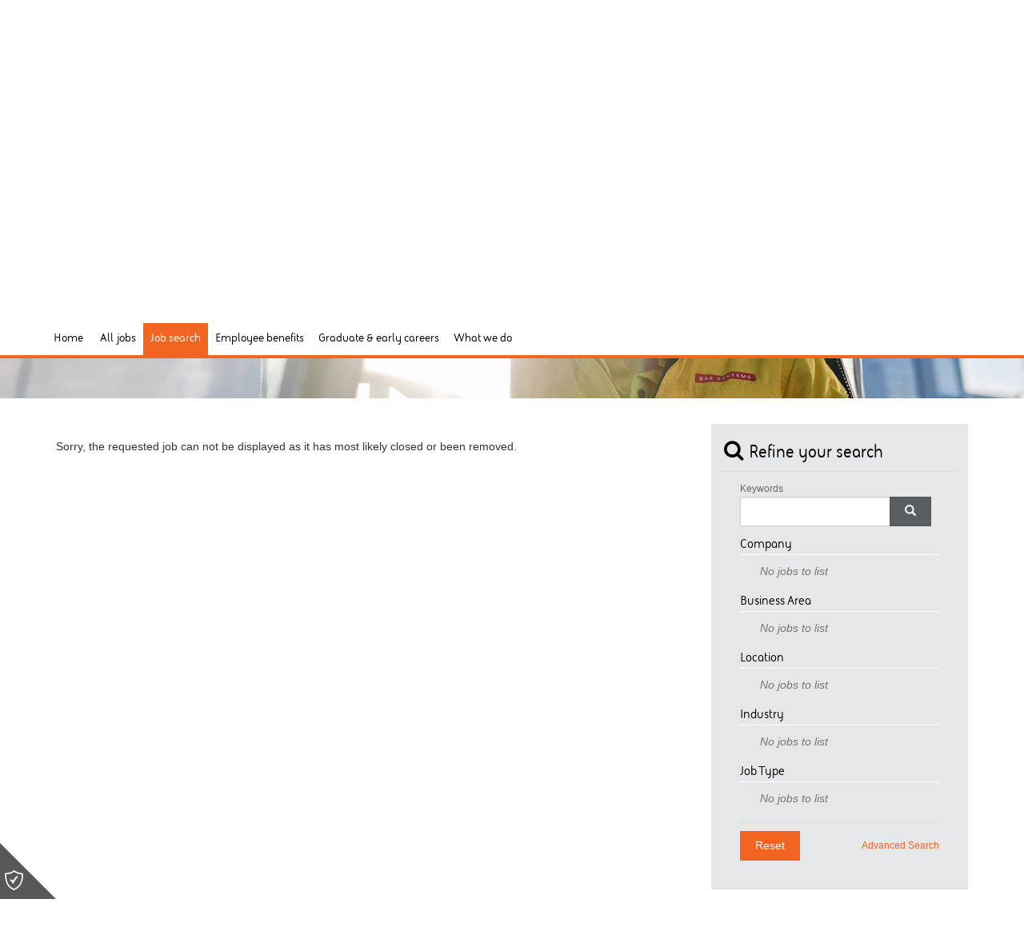

--- FILE ---
content_type: text/html;charset=ISO-8859-15
request_url: https://careers.au.baesystems.com/jobtools/jncustomsearch.viewFullSingle?in_organid=16804&in_jnCounter=224940430
body_size: 13209
content:
<!DOCTYPE html>
<html lang="en">
  <head><META NAME="ROBOTS" CONTENT="NOINDEX">
    <meta charset="utf-8">
    <meta http-equiv="X-UA-Compatible" content="IE=edge">
    <meta name="viewport" content="width=device-width, initial-scale=1">
    <meta name="description" content="BAE Systems careers | Jobs">
    <meta name="author" content="">
    <title> | BAE Systems Careers</title>

    <link rel="icon" href="/images/favicon.ico" type="image/x-icon">

    <!-- Bootstrap Core CSS -->
    <link href="/css/bootstrap.min.css?v=70969" rel="stylesheet">
    <!-- layout Core CSS -->
    <link href="/css/layout.css?v=70969" rel="stylesheet">
    <link href="/css/default.css?v=70969" rel="stylesheet">
    <!-- Custom CSS -->
    <link href="/css/custom.css?v=70969" rel="stylesheet">
    <link href="/css/responsive-slider.css" rel="stylesheet">
    
    <!-- Google Tag Manager -->
    <script>(function(w,d,s,l,i){w[l]=w[l]||[];w[l].push({'gtm.start':
    new Date().getTime(),event:'gtm.js'});var f=d.getElementsByTagName(s)[0],
    j=d.createElement(s),dl=l!='dataLayer'?'&l='+l:'';j.async=true;j.src=
    'https://www.googletagmanager.com/gtm.js?id='+i+dl;f.parentNode.insertBefore(j,f);
    })(window,document,'script','dataLayer','GTM-5W5D3CFJ');</script>
    <!-- End Google Tag Manager -->

    <!-- IE stylesheets -->
    <!--[if IE 6]><link rel="stylesheet" type="text/css" href="/css/corrections/ie6.css?v=70969" /><![endif]-->
    <!--[if IE 7]><link rel="stylesheet" type="text/css" href="/css/corrections/ie7.css?v=70969" /><![endif]--> 
    <!--[if IE 8]><link rel="stylesheet" type="text/css" href="/css/corrections/ie8.css?v=70969" /><![endif]-->
    
    <!--print version-->
    <link rel="stylesheet" href="/css/print/print.css?v=70969" type="text/css"  media="print" /><!-- global print css -->
    
    <!-- HTML5 Shim and Respond.js IE8 support of HTML5 elements and media queries -->
    <!-- WARNING: Respond.js doesn't work if you view the page via file:// -->
    <!--[if lt IE 9]>
      <script src="/js/html5shiv.js"></script>
      <script src="/js/respond.min.js"></script>
    <![endif]-->
    
    <!-- jQuery included in header and rest of the JS files in footer -->
    <script type="text/javascript" src="/std/includes/jquery/jquery-new.js?v=70969"></script>
	<script type="text/javascript" src="/std/includes/jquery/jquery-migrate-new.js?v=70969"></script>

     <!-- Global site tag (gtag.js) - Google Analytics -->
    <script async src="https://www.googletagmanager.com/gtag/js?id=G-Y2NW2YK62X&l=sbLayer"></script>
    <script>
      window.sbLayer = window.sbLayer || [];
      function gtag(){sbLayer.push(arguments);}
      gtag('js', new Date());
      gtag('config', 'G-Y2NW2YK62X');
    </script>

    
        <!-- Start ShareThis libraries -->
        <script type="text/javascript">var switchTo5x=true;</script>
        <script type="text/javascript">
            var __st_loadLate=false; //if __st_loadLate is defined then the widget will not load on domcontent ready
        </script><script type="text/javascript" src="https://ws.sharethis.com/button/buttons.js"></script><script type="text/javascript">stLight.options({publisher: "e56ea305-c168-449d-ac25-60579448c6d5", onhover: false, hashAddressBar:false}); </script>
        <!-- End Share This -->
  <script language="JavaScript">
        function submitHref() {
         document.resultsform.submit();
        }

     function searchTips() {window.open("jncustomsearch.DISPLAY_SEARCH_TIPS?in_organid=16804", "popup",
     "width=620,height=400,toolbar=no,location=no,menubar=no,status=no,resizable=yes,scrollbars=yes");}
     function winPopup(docId) {
              leftpos = 0
              vWidth  = 0
              vHeight = 0
              vWidth = screen.width/1.75
              vHeight = screen.height/1.75
              leftpos = screen.width-vWidth-10
              openwindow = window.open('viewhtmldoc?in_jdocId='+docId+'&in_servicecode=CUSTOMSEARCH&in_organid=16804&in_sessionid=0', 'popup','width='+vWidth+',height='+vHeight+',left='+leftpos+',top=0,toolbar=no,location=no,menubar=no,status=no,resizable=yes,scrollbars=yes');
              openwindow.focus()
     }
     function buildlist(currlist, listinput) {

         listinput.value = "";
         for (loop=0; loop < currlist.options.length; loop++) {
            if (currlist.options[loop].selected == true && currlist.options[loop].value != "") {
              listinput.value += currlist.options[loop].value + " ";
          }
        }
        //alert(listinput.value);
     }
     </SCRIPT></HEAD>

  <body class="twoColumn-right">
    <form>
      <input type="hidden" value="16804" id="M_ORGID"/>
      <input type="submit" value="Submit" style="display:none;">
    </form>
    
    <!-- Header includes Top Nav/Navigation(logo + nav)/Banner -->
    <header id="header" class="widget-header navbar-header">
      <div class="container">
	  <div class="row">
        <a class="navbar-brand pull-right hidden-xs hidden-sm" title="" href="https://www.baesystems.com/en-aus/home" target="_blank">
          <img src="/images/logo.png" alt="" class="img-responsive">
          <!--img class="visible-sm" alt="" src="/images/logo.png"-->
          <!--img src="/images/logo-xs.png" alt="" class="visible-xs"-->
        </a>
        <div id="top-nav" class="pull-left">
          <a href="#" class="fa-sm theme-color top-log" target="_self" data-toggle="modal" data-target="#loginModel">
            <span>Login</span>
		  </a>
          <a title="Create an account" href="/jobtools/jncustomlogin.JobSeekerToolBoxAction?in_organId=16804&amp;in_create_account_button=Register=" class="fa-sm theme-color top-log">
            <span>Register</span>
		  </a>
        </div>
		</div>
      </div>
      <!-- Hidden modal dialog for Login link -->
      <div class="modal fade" id="loginModel" tabindex="-1" role="dialog" aria-labelledby="loginModelLbl" aria-hidden="true">
        <div class="modal-dialog">
          <div class="modal-content">
            <!-- Modal Header -->
            <div class="modal-header">
                <button type="button" class="close" data-dismiss="modal">
                  <span aria-hidden="true">x</span>
                  <span class="sr-only">Close</span>
                </button>
                <h4 class="modal-title" id="loginModelLbl">
                    Login to BAE Systems careers
                </h4>
            </div>
            <form class="form-horizontal" role="form" name="userdetails" action="jncustomlogin.JobSeekerToolBoxAction" method="post">
              <div class="modal-body clearfix">
                  <input type="hidden" value="16804" name="in_OrganId"/>
                  <input type="hidden" value="" name="in_version"/>
                  <input type="hidden" value="" name="in_sessionid"/>
                  <div class="form-group">
                    <label for="in_username_top" class="col-md-4">Email Address:</label>
                    <div class="col-md-8">
                      <div class="mandatory">
                        <input type="email" autocomplete="off" maxlength="250" size="35" class="form-control" name="in_username" id="in_username_top"/> <span class="mandatory">*</span>
                      </div>
                    </div>
                  </div>
                  <div class="form-group">
                    <label for="in_pwd_top" class="col-md-4">Password:</label>
                    <div class="col-md-8">
                      <div class="mandatory">
                        <input type="password" autocomplete="off" maxlength="250" size="35" class="form-control" name="in_pwd"  id="in_pwd_top"/> <span class="mandatory">*</span>
                      </div>
                      <div><a href="#" class="fa-sm theme-color" target="_self" data-toggle="modal" data-target="#forgottenPwd" onClick="">Forgotten your password?</a></div>
                    </div>
                  </div>
              </div>
              <div class="modal-footer">
                <input type="submit" class="btn btn-success" value="Login" name="in_login_button"/>
                <a class="btn btn-default" href="/jobtools/jncustomlogin.JobSeekerToolBoxAction?in_organId=16804&amp;in_create_account_button=Register" target="_self">Register</a>
              </div>
            </form>
          </div>
        </div>
      </div>
      <!-- Hidden modal dialog for forgotten password link -->
      <div class="modal fade" id="forgottenPwd" tabindex="-1" role="dialog" aria-labelledby="forgottenPwdLabel" aria-hidden="true">
        <div class="modal-dialog">
          <div class="modal-content">
            <!-- Modal Header -->
            <div class="modal-header">
                <button type="button" class="close" 
                   data-dismiss="modal">
                       <span aria-hidden="true">x</span>
                       <span class="sr-only">Close</span>
                </button>
                <h4 class="modal-title" id="forgottenPwdLabel">
                    Reset Password
                </h4>
            </div>
            <form class="form-inline" role="form" method="POST" action="jncustomlogin.EmailPassword">
              <div class="modal-body clearfix">
                  <input type="hidden" value="16804" name="in_OrganId"/>
                  <input type="hidden" value="" name="in_version"/>
                  <input type="hidden" value="" name="in_sessionid"/>
                  <div class="form-group">
                    <label class="col-md-4" for="in_username_sp">Email Address:</label>
                    <div class="col-md-8">
                      <div class="mandatory">
                        <input type="text" maxlength="100" size="35" value="" id="in_username_sp" name="in_username"/> <span class="mandatory">*</span>
                      </div>
                    </div>
                  </div>
              </div>
              <div class="modal-footer">
                <input type="submit" class="btn btn-success" value="Reset Password"/>
                <button data-dismiss="modal" class="btn btn-default" type="button">
                  Close
                </button>
              </div>
            </form>
          </div>
        </div>
      </div>
    </header>
    
    <!-- Navigation -->
    <div class="bottom-nav clearfix">
	  <div class="container">
	  <div class="row">
      <!-- data-target below should always match the ID of nav-list-->
      <button type="button" class="navbar-toggle collapsed" data-toggle="collapse" data-target="#navbar" aria-expanded="false" aria-controls="navbar">
        <span class="icon-bar"></span>
        <span class="icon-bar"></span>
        <span class="icon-bar"></span>
        <span class="menu-text">MENU</span>
      </button>
      <nav role="navigation" class="navbar navbar-inverse navbar-custom collapse navbar-collapse" id="navbar">
        <!-- nav-list - Collect the nav links, forms, and other content for toggling -->
        <ul class="nav navbar-nav navbar-clear">
          <li><a class="nav-login" href="/jobtools/JnCustomLogin.Login?in_organid=16804">Home</a></li>
          <li><a class="nav-searchresult" href="/jobtools/jncustomsearch.searchResults?in_organid=16804&amp;in_jobDate=All">All jobs</a>
          <li><a class="nav-jobsearch nav-jobdetails" href="/jobtools/jncustomsearch.jobsearch?in_organid=16804">Job search</a></li>
		  <li><a class="" href="https://www.baesystems.com/en-aus/careers/benefits" target="_blank">Employee benefits</a></li>
		  <li><a class="" href="https://www.baesystems.com/en-aus/careers/graduate-and-early-careers" target="_blank">Graduate &amp; early careers</a></li>
		  <li><a class="" href="https://www.baesystems.com/en-aus/our-company" target="_blank">What we do</a></li>
			
        </ul>
      <!-- /.navbar-collapse -->
      </nav>
	  <a class="navbar-brand pull-right visible-xs visible-sm" title="" href="https://www.baesystems.com/en-aus/home" target="_blank">
          <img src="/images/logo.png" alt="" class="img-responsive">
          <!--img class="visible-sm" alt="" src="/images/logo.png"-->
          <!--img src="/images/logo-xs.png" alt="" class="visible-xs"-->
        </a>
	  </div>
	  </div>
    </div>
    
    <!-- Banner -->
    <div class="container-fluid widget-banner">
      <div class="row">
        <div class="img-responsive banner">


        <!-- Responsive slider - START -->
        <div class="responsive-slider" data-spy="responsive-slider" data-autoplay="true">
          <div class="slides" data-group="slides">
            <ul>
              <li>
                <div class="slide-body" data-group="slide">
                  <img src="/images/banner-1.jpg">
               </div>
              </li>
              <li>
                <div class="slide-body" data-group="slide">
                  <img src="/images/banner-2.jpg">
                </div>
              </li>
			  <li>
                <div class="slide-body" data-group="slide">
                  <img src="/images/banner-3.jpg">
               </div>
              </li>
			  <li>
                <div class="slide-body" data-group="slide">
                  <img src="/images/banner-4.jpg">
               </div>
              </li>
            </ul>
          </div>
          <a class="slider-control left" href="#" data-jump="prev"></a>
          <a class="slider-control right" href="#" data-jump="next"></a>
        </div>
        <!-- Responsive slider - END -->


        <!-- Static Banner
        <img alt="" title="" class="img-responsive" src="/images/banner.jpg"/> 
		-->
        </div>
      </div>
    </div>

    <!-- Page Content -->
    <main class="container">
      <div class="row">
        <div class="col-md-9" id="widget-content">
          <h1 class="col-xs-12 theme-heading"></h1>
<!--END HEADER TEMPLATE-->
<!-- DO NOT REMOVE -->
<style type="text/css">
div #searchBox.panel.panel-primary {
    display: block!important;
}
form[name="searchform"] {
    display: none;
}
</style>
<!-- END -->

<div id="nav-jobdetails" class="active-template">
  <div class="jobDetails">
Sorry, the requested job can not be displayed as it has most likely closed or been removed.

<!--StartCustomSearchEngineDetailsFooter-V150102-->
<!--EndCustomSearchEngineDetailsFooter-V150102-->

  </div>
</div>
<FORM ACTION="jncustomsearch.searchResults" NAME="searchform" METHOD="POST"><INPUT TYPE="hidden" NAME="in_version" VALUE=""><INPUT TYPE="hidden" NAME="in_sessionid" VALUE="">
                                <INPUT TYPE="hidden" NAME="in_graphic" VALUE="">
                                <INPUT TYPE="hidden" NAME="javaProxyUrl" VALUE="">
                                <INPUT TYPE="hidden" NAME="in_param5" VALUE="">
                                <INPUT TYPE="hidden" NAME="in_param" VALUE=""><INPUT TYPE="hidden" NAME="in_organid" VALUE="16804">
<INPUT TYPE="hidden" NAME="in_usid" VALUE=""><INPUT TYPE="hidden" NAME="in_others" VALUE=""><INPUT TYPE="hidden" NAME="in_others" VALUE=""><INPUT TYPE="hidden" NAME="in_others" VALUE=""><INPUT TYPE="hidden" NAME="in_others" VALUE="">
<!-- DO NOT REMOVE -->
<style type="text/css">
#searchBox.panel {
display: none!important;
}
</style>

<script language="JavaScript">
function buildlisttilda(currlist, listinput)
{
  listinput.value = "";
  for (loop=0; loop < currlist.options.length; loop++) {
    if (currlist.options[loop].selected == true) {
      listinput.value += currlist.options[loop].value + "~";
    }
  }
}
</script>
<!-- END -->
<div id="nav-jobsearch" class="active-template jobSearchForm">

<p class="info">This is where you'll find information about our current career opportunities. To search for a specific position or occupation, use the Categories option below.</p>

<h4 class="form-sub-head">Browse jobs</h4>
<div class="form-group">
<label for="in_skills" class="col-md-3">Keywords:</label>
<div class="col-md-9">
<input type="text" name="in_skills" id="in_skills" value="" size="40" maxlength="60"> 
<i data-unicode="f059" class="fa fa-question-circle fa-xl theme-color theme-pointer" data-toggle="modal" data-target="#search-tips" name="modal" title="View search tips"></i> </div>
</div>
<div class="form-group">
<label for="in_position" class="col-md-3">Job Title:</label>
<div class="col-md-9"><input type="text" name="in_position" id="in_position" value="" size="40" maxlength="60"></div>
</div>
<div class="form-group">
<label for="in_jobtype" class="col-md-3">Position Type:</label>
<div class="col-md-9"><SELECT NAME="in_jobtype" id="in_jobtype" id="in_jobtype" id="in_jobtype" SIZE="1" ><OPTION  VALUE="">Please Select<OPTION  VALUE="Casual">BAE Systems Casual<OPTION  VALUE="Labour">Contingent Worker<OPTION  VALUE="Fixed term - Part Time">Fixed term - Part Time<OPTION  VALUE="Permanent - Full Time">Permanent - Full Time<OPTION  VALUE="Fixed term - Full Time">Fixed term - Full Time<OPTION  VALUE="Permanent - Part Time">Permanent - Part Time</SELECT></div>
</div>
<div class="form-group">
<label for="in_industry" class="col-md-3">Category:</label>
<div class="col-md-9"><SELECT NAME="in_industry" id="in_industry" SIZE="1" ><OPTION SELECTED VALUE="">Please Select<OPTION  VALUE="Audit">Audit<OPTION  VALUE="Apprentice and Trainee">Apprentice & Trainee<OPTION  VALUE="Business development and sales">Business development and sales<OPTION  VALUE="Commercial">Commercial<OPTION  VALUE="Consulting">Consulting<OPTION  VALUE="Cyber">Cyber<OPTION  VALUE="Engineering">Engineering<OPTION  VALUE="Finance">Finance<OPTION  VALUE="Human resources">Human resources<OPTION  VALUE="Information technology">Information technology<OPTION  VALUE="Internship">Internship<OPTION  VALUE="Graduate">Graduate<OPTION  VALUE="Legal">Legal<OPTION  VALUE="Marketing and communications">Marketing and communications<OPTION  VALUE="Trades, Operations and Manufacturing">Trades, Operations and Manufacturing<OPTION  VALUE="Other">Other<OPTION  VALUE="Procurement and supply chain">Procurement and supply chain<OPTION  VALUE="Project management">Project management<OPTION  VALUE="Quality and assurance">Quality and assurance<OPTION  VALUE="Safety, health and environment">Safety, health and environment<OPTION  VALUE="Security">Security</SELECT></div>
</div>
<div class="form-group">
<label for="in_location" class="col-md-3">Location:</label>
<div class="col-md-9"><SELECT NAME="in_location" id="in_location" SIZE="1" ><OPTION SELECTED VALUE="">Any<OPTION  VALUE="&quot;ACT-BRISBANE AVENUE, CANBERRA (BAV)&quot;">ACT-BRISBANE AVENUE, CANBERRA (BAV)<OPTION  VALUE="&quot;ACT-Braddon&quot;">ACT-Braddon<OPTION  VALUE="&quot;ACT-Canberra&quot;">ACT-Canberra<OPTION  VALUE="&quot;ACT-Deakin&quot;">ACT-Deakin<OPTION  VALUE="&quot;ACT-Deakin Stratsec&quot;">ACT-Deakin Stratsec<OPTION  VALUE="&quot;ACT-Canberra&quot;">ACT-HOME<OPTION  VALUE="&quot;ACT-Russell Offices&quot;">ACT-Russell Offices<OPTION  VALUE="&quot;Australia&quot;">Home<OPTION  VALUE="&quot;Location - Flexible&quot;">Location - Flexible<OPTION  VALUE="&quot;NSW-Alexandria&quot;">NSW-Alexandria<OPTION  VALUE="&quot;NSW-Bankstown&quot;">NSW-Bankstown<OPTION  VALUE="&quot;NSW-Garden Island&quot;">NSW-Garden Island<OPTION  VALUE="&quot;NSW-Garden Island FFG&quot;">NSW-Garden Island FFG<OPTION  VALUE="&quot;NSW-Garrison Support Riverina Kpk&quot;">NSW-Garrison Support Riverina Kpk<OPTION  VALUE="&quot;NSW-Holsworthy Army Base&quot;">NSW-Holsworthy Army Base<OPTION  VALUE="&quot;NSW-Sydney&quot;">NSW-Home<OPTION  VALUE="&quot;NSW-LIVERPOOL&quot;">NSW-LIVERPOOL<OPTION  VALUE="&quot;NSW-Mascot&quot;">NSW-Mascot<OPTION  VALUE="&quot;NSW-Moorebank&quot;">NSW-Moorebank<OPTION  VALUE="&quot;NSW-Mulwala - NRAF&quot;">NSW-Mulwala - NRAF<OPTION  VALUE="&quot;NSW-North Ryde&quot;">NSW-North Ryde<OPTION  VALUE="&quot;NSW-North Ryde (TISSC)&quot;">NSW-North Ryde (TISSC)<OPTION  VALUE="&quot;NSW-Nowra Facility&quot;">NSW-Nowra Facility<OPTION  VALUE="&quot;NSW-Orchard Hills Defence Est&quot;">NSW-Orchard Hills Defence Est<OPTION  VALUE="&quot;NSW-RAAF Base Williamtown&quot;">NSW-RAAF Base Williamtown<OPTION  VALUE="&quot;NSW-RAAF Glenbrook&quot;">NSW-RAAF Glenbrook<OPTION  VALUE="&quot;NSW-Richmond&quot;">NSW-Richmond<OPTION  VALUE="&quot;NSW-St Leonards&quot;">NSW-St Leonards<OPTION  VALUE="&quot;NSW-Sydney Airport&quot;">NSW-Sydney Airport<OPTION  VALUE="&quot;NSW-Sydney Stratsec&quot;">NSW-Sydney Stratsec<OPTION  VALUE="&quot;NSW-Tamworth&quot;">NSW-Tamworth<OPTION  VALUE="&quot;NSW-University of Sydney&quot;">NSW-University of Sydney<OPTION  VALUE="&quot;NSW-Wagga Wagga&quot;">NSW-Wagga Wagga<OPTION  VALUE="&quot;NSW-Williamtown&quot;">NSW-Williamtown<OPTION  VALUE="&quot;NSW-Wollongong&quot;">NSW-Wollongong<OPTION  VALUE="&quot;NT-Alice Springs&quot;">NT-Alice Springs<OPTION  VALUE="&quot;NT-Darwin&quot;">NT-Darwin<OPTION  VALUE="&quot;NT-Alice Springs&quot;">NT-Home<OPTION  VALUE="&quot;NT-Jindalee Harts Range&quot;">NT-Jindalee Harts Range<OPTION  VALUE="&quot;NT-Jindalee Mt Everard&quot;">NT-Jindalee Mt Everard<OPTION  VALUE="&quot;NT-Tindal&quot;">NT-Tindal<OPTION  VALUE="&quot;OS-Abu Dhabi&quot;">OS-Abu Dhabi<OPTION  VALUE="&quot;OS-Al Yamamah Jeddah Base&quot;">OS-Al Yamamah Jeddah Base<OPTION  VALUE="&quot;OS-Al Yamamah Warton UK&quot;">OS-Al Yamamah Warton UK<OPTION  VALUE="&quot;OS-Ankara Turkey&quot;">OS-Ankara Turkey<OPTION  VALUE="&quot;OS-Ashdod Israel&quot;">OS-Ashdod Israel<OPTION  VALUE="&quot;OS-Auckland New Zealand&quot;">OS-Auckland New Zealand<OPTION  VALUE="&quot;OS-Barrow in Furness UK&quot;">OS-Barrow in Furness UK<OPTION  VALUE="&quot;OS-Bourges France&quot;">OS-Bourges France<OPTION  VALUE="&quot;OS-Brough UK&quot;">OS-Brough UK<OPTION  VALUE="&quot;OS-Christchurch UK&quot;">OS-Christchurch UK<OPTION  VALUE="&quot;OS-Cowes UK&quot;">OS-Cowes UK<OPTION  VALUE="&quot;OS-Dahlgren USA&quot;">OS-Dahlgren USA<OPTION  VALUE="&quot;OS-Farnborough UK&quot;">OS-Farnborough UK<OPTION  VALUE="&quot;OS-Filton UK&quot;">OS-Filton UK<OPTION  VALUE="&quot;OS-Fortworth USA&quot;">OS-Fortworth USA<OPTION  VALUE="&quot;OS-Frimley UK&quot;">OS-Frimley UK<OPTION  VALUE="&quot;OS-Govan&quot;">OS-Govan<OPTION  VALUE="&quot;OS-Halifax&quot;">OS-Halifax<OPTION  VALUE="&quot;OS-Kuala Lumpur&quot;">OS-Kuala Lumpur<OPTION  VALUE="&quot;OS-London UK&quot;">OS-London UK<OPTION  VALUE="&quot;OS-Manassas USA&quot;">OS-Manassas USA<OPTION  VALUE="&quot;OS-Manching - Germany&quot;">OS-Manching - Germany<OPTION  VALUE="&quot;OS-Manpower Services - Bahrain&quot;">OS-Manpower Services - Bahrain<OPTION  VALUE="&quot;OS-Massachusetts USA&quot;">OS-Massachusetts USA<OPTION  VALUE="&quot;OS-New Delhi India&quot;">OS-New Delhi India<OPTION  VALUE="&quot;OS-New Jersey USA&quot;">OS-New Jersey USA<OPTION  VALUE="&quot;OS-New Malden UK&quot;">OS-New Malden UK<OPTION  VALUE="&quot;OS-Portmouth UK&quot;">OS-Portmouth UK<OPTION  VALUE="&quot;OS-Quebec Canada&quot;">OS-Quebec Canada<OPTION  VALUE="&quot;OS-Rosyth UK&quot;">OS-Rosyth UK<OPTION  VALUE="&quot;OS-Samlesbury&quot;">OS-Samlesbury<OPTION  VALUE="&quot;OS-Scotstoun UK&quot;">OS-Scotstoun UK<OPTION  VALUE="&quot;OS-Seattle USA&quot;">OS-Seattle USA<OPTION  VALUE="&quot;OS-Seoul South Korea&quot;">OS-Seoul South Korea<OPTION  VALUE="&quot;OS-Somerset UK&quot;">OS-Somerset UK<OPTION  VALUE="&quot;OS-Spain&quot;">OS-Spain<OPTION  VALUE="&quot;OS-Stevenage UK&quot;">OS-Stevenage UK<OPTION  VALUE="&quot;OS-Sweden&quot;">OS-Sweden<OPTION  VALUE="&quot;OS-Tokyo&quot;">OS-Tokyo<OPTION  VALUE="&quot;OS-Warton UK&quot;">OS-Warton UK<OPTION  VALUE="&quot;OS-Washington USA&quot;">OS-Washington USA<OPTION  VALUE="&quot;OS-Whangarei New Zealand&quot;">OS-Whangarei New Zealand<OPTION  VALUE="&quot;OS-Wyton RAF&quot;">OS-Wyton RAF<OPTION  VALUE="&quot;QLD-Amberley&quot;">QLD-Amberley<OPTION  VALUE="&quot;QLD-Archerfield&quot;">QLD-Archerfield<OPTION  VALUE="&quot;QLD-Brisbane Airport&quot;">QLD-Brisbane Airport<OPTION  VALUE="&quot;QLD-Brisbane Stratsec&quot;">QLD-Brisbane Stratsec<OPTION  VALUE="&quot;QLD-Bulimba&quot;">QLD-Bulimba<OPTION  VALUE="&quot;QLD-Cabarlah&quot;">QLD-Cabarlah<OPTION  VALUE="&quot;QLD-Canungra&quot;">QLD-Canungra<OPTION  VALUE="&quot;QLD-Eagle Farm&quot;">QLD-Eagle Farm<OPTION  VALUE="&quot;QLD-Enoggera&quot;">QLD-Enoggera<OPTION  VALUE="&quot;QLD-Greenbank&quot;">QLD-Greenbank<OPTION  VALUE="&quot;QLD-Portsmith&quot;">QLD-Home<OPTION  VALUE="&quot;QLD-Lavarack Barracks&quot;">QLD-Lavarack Barracks<OPTION  VALUE="&quot;QLD-Longreach 02&quot;">QLD-Longreach 02<OPTION  VALUE="&quot;QLD-Longreach EDP&quot;">QLD-Longreach EDP<OPTION  VALUE="&quot;QLD-Meeandah&quot;">QLD-Meeandah<OPTION  VALUE="&quot;QLD-North Ward&quot;">QLD-North Ward<OPTION  VALUE="&quot;QLD-Oakey&quot;">QLD-Oakey<OPTION  VALUE="&quot;QLD-Portsmith&quot;">QLD-Portsmith<OPTION  VALUE="&quot;QLD-RAAF Amberley&quot;">QLD-RAAF Amberley<OPTION  VALUE="&quot;QLD-RAAF Base Townsville&quot;">QLD-RAAF Base Townsville<OPTION  VALUE="&quot;QLD-Tin Can Bay&quot;">QLD-Tin Can Bay<OPTION  VALUE="&quot;QLD-Townsville&quot;">QLD-Townsville<OPTION  VALUE="&quot;QLD-Wallangarra&quot;">QLD-Wallangarra<OPTION  VALUE="&quot;SA-Adelaide Airport&quot;">SA-Adelaide Airport<OPTION  VALUE="&quot;SA-DSTG&quot;">SA-DSTG<OPTION  VALUE="&quot;SA-Dry Creek&quot;">SA-Dry Creek<OPTION  VALUE="&quot;SA-ED Parks Inventory&quot;">SA-ED Parks Inventory<OPTION  VALUE="&quot;SA-Edinburgh Parks&quot;">SA-Edinburgh Parks<OPTION  VALUE="&quot;SA-Flinders Street&quot;">SA-Flinders Street<OPTION  VALUE="&quot;SA-Adelaide&quot;">SA-Home<OPTION  VALUE="&quot;SA-Jindalee Support Facility&quot;">SA-Jindalee Support Facility<OPTION  VALUE="&quot;SA-Kilburn&quot;">SA-Kilburn<OPTION  VALUE="&quot;SA-Kilburn - 40 Churchill&quot;">SA-Kilburn - 40 Churchill<OPTION  VALUE="&quot;SA-Mawson Lakes - 2 Second Ave&quot;">SA-Mawson Lakes - 2 Second Ave<OPTION  VALUE="&quot;SA-Mawson Lakes - 3 Second Ave&quot;">SA-Mawson Lakes - 3 Second Ave<OPTION  VALUE="&quot;SA-Mawson Lakes - CSI IPT&quot;">SA-Mawson Lakes - CSI IPT<OPTION  VALUE="&quot;SA-Mawson Lakes - Fourth Ave&quot;">SA-Mawson Lakes - Fourth Ave<OPTION  VALUE="&quot;SA-Mawson Lakes Stratsec&quot;">SA-Mawson Lakes Stratsec<OPTION  VALUE="&quot;SA-Osborne Naval Shipyard&quot;">SA-Osborne Naval Shipyard<OPTION  VALUE="&quot;SA-Periscope Facility&quot;">SA-Periscope Facility<OPTION  VALUE="&quot;SA-RAAF Edinburgh&quot;">SA-RAAF Edinburgh<OPTION  VALUE="&quot;SA-Rapier Base Repair Facility&quot;">SA-Rapier Base Repair Facility<OPTION  VALUE="&quot;SA-Regency Park&quot;">SA-Regency Park<OPTION  VALUE="&quot;SA-Tonsley&quot;">SA-Tonsley<OPTION  VALUE="&quot;SA-Warradale&quot;">SA-Warradale<OPTION  VALUE="&quot;SA-Wingfield&quot;">SA-Wingfield<OPTION  VALUE="&quot;SA-Wingfield -Francis Road&quot;">SA-Wingfield - Francis Road<OPTION  VALUE="&quot;SA-Woodside Barracks - AADS&quot;">SA-Woodside Barracks - AADS<OPTION  VALUE="&quot;SA-Woomera&quot;">SA-Woomera<OPTION  VALUE="&quot;SBDCP-Al Majma ah&quot;">SBDCP-Al Majma ah<OPTION  VALUE="&quot;SBDCP-Dhahran Base&quot;">SBDCP-Dhahran Base<OPTION  VALUE="&quot;SBDCP-Jeddah Base&quot;">SBDCP-Jeddah Base<OPTION  VALUE="&quot;SBDCP-Khamis Mushayt Base&quot;">SBDCP-Khamis Mushayt Base<OPTION  VALUE="&quot;SBDCP-Riyadh Base&quot;">SBDCP-Riyadh Base<OPTION  VALUE="&quot;SBDCP-TAIF Base&quot;">SBDCP-TAIF Base<OPTION  VALUE="&quot;SBDCP-Tabuk Base&quot;">SBDCP-Tabuk Base<OPTION  VALUE="&quot;TAS-Hobart&quot;">TAS-Hobart<OPTION  VALUE="&quot;TAS-Hobart&quot;">TAS-Home<OPTION  VALUE="&quot;UK VAT SITE&quot;">UK VAT SITE<OPTION  VALUE="&quot;VIC-Bandiana&quot;">VIC-Bandiana<OPTION  VALUE="&quot;VIC-Melbourne&quot;">VIC-Home<OPTION  VALUE="&quot;VIC-Longford&quot;">VIC-Longford<OPTION  VALUE="&quot;VIC-Melbourne Central Office&quot;">VIC-Melbourne Central Office<OPTION  VALUE="&quot;VIC-Melbourne Stratsec&quot;">VIC-Melbourne Stratsec<OPTION  VALUE="&quot;VIC-Puckapunyal&quot;">VIC-Puckapunyal<OPTION  VALUE="&quot;VIC-RAAF Base East Sale&quot;">VIC-RAAF Base East Sale<OPTION  VALUE="&quot;VIC-Richmond&quot;">VIC-Richmond<OPTION  VALUE="&quot;VIC-Richmond - Bridge Road&quot;">VIC-Richmond - Bridge Road<OPTION  VALUE="&quot;VIC-Simpson Army Barracks&quot;">VIC-Simpson Army Barracks<OPTION  VALUE="&quot;VIC-Traralgon&quot;">VIC-Traralgon<OPTION  VALUE="&quot;VIC-Tullamarine&quot;">VIC-Tullamarine<OPTION  VALUE="&quot;VIC-West Sale&quot;">VIC-West Sale<OPTION  VALUE="&quot;VIC-Williamstown&quot;">VIC-Williamstown<OPTION  VALUE="&quot;WA-Geraldton&quot;">WA-Geraldton<OPTION  VALUE="&quot;WA-Guildford&quot;">WA-Guildford<OPTION  VALUE="&quot;WA-Henderson&quot;">WA-Henderson<OPTION  VALUE="&quot;WA-Henderson - Egmont&quot;">WA-Henderson - Egmont<OPTION  VALUE="&quot;WA-Henderson&quot;">WA-Home<OPTION  VALUE="&quot;WA-LIF Pearce&quot;">WA-LIF Pearce<OPTION  VALUE="&quot;WA-Laverton&quot;">WA-Laverton<OPTION  VALUE="&quot;WA-Navy Capability Centre - Henderson&quot;">WA-Navy Capability Centre - Henderson<OPTION  VALUE="&quot;WA-Perth Stratsec&quot;">WA-Perth Stratsec<OPTION  VALUE="&quot;WA-Rockingham - HMAS Stirling&quot;">WA-Rockingham - HMAS Stirling</SELECT></div>
</div>
<div class="form-group">
<label for="in_jobDate" class="col-md-3">Date Advertised:</label>
<div class="col-md-9"><SELECT NAME="in_jobDate" id="in_jobDate" SIZE=1><OPTION >Last 24 Hours<OPTION >Last 3 days<OPTION >Last 7 days<OPTION >Last 14 days<OPTION >All</SELECT></div>
</div>
<div class="form-group">
<label for="in_jobreference" class="col-md-3">Job Reference:</label>
<div class="col-md-9"><INPUT TYPE="text" NAME="in_jobreference" id="in_jobreference" value="" size="20" MAXLENGTH="20"></div>
</div>
<div class="form-group">
<label for="in_jobreference" class="col-md-3">Company:</label>
<div class="col-md-9"><div class="multiselect"><SELECT NAME="in_others" id="in_others" SIZE="4" multiple onChange="buildlisttilda(this ,document.searchform.in_multi01);"><OPTION SELECTED VALUE="">All<OPTION  VALUE="&quot;BAE Systems Australia&quot;">BAE Systems Australia<OPTION  VALUE="&quot;Hunter Frigates&quot;">Hunter Frigates</SELECT><INPUT TYPE="hidden" NAME="in_multi01" VALUE=""><INPUT TYPE="hidden" NAME="in_multi01_id" VALUE="7228"><LIST1CATEGORY[COMPANY]></div></div>
</div>
<div class="form-group">
<label for="in_jobreference" class="col-md-3">Business Area:</label>
<div class="col-md-9"><div class="multiselect"><SELECT NAME="in_others" id="in_others" SIZE="4" multiple onChange="buildlisttilda(this ,document.searchform.in_multi02);"><OPTION SELECTED VALUE="">All<OPTION  VALUE="&quot;Battlespace Integrated Systems&quot;">Battlespace Integrated Systems<OPTION  VALUE="&quot;Red Ochre&quot;">Red Ochre<OPTION  VALUE="&quot;Central Business&quot;">Central Business<OPTION  VALUE="&quot;Maritime Acquisition&quot;">Maritime Acquisition<OPTION  VALUE="&quot;Maritime Sustainment&quot;">Maritime Sustainment<OPTION  VALUE="&quot;Aerospace&quot;">Aerospace</SELECT><INPUT TYPE="hidden" NAME="in_multi02" VALUE=""><INPUT TYPE="hidden" NAME="in_multi02_id" VALUE="7229"><LIST2CATEGORY[BUSINESS_AREA]></div></div>
</div>
<div class="form-group">
<div class="controls">
<input type="submit" name="in_searchBut" class="btn btn-success" value="Search"/>
</div>
</div>
</div>
<div id="search-tips" class="modal fade" role="dialog">
<div class="modal-dialog">
<!-- Modal content-->
<div class="modal-content">
<div class="modal-header">
<button type="button" class="close" data-dismiss="modal">&times;</button>
<h3 class="modal-title">Search Tips</h3>
</div>
<div class="modal-body">
<p>The easiest way to use the Job Search is to enter one or more words as Keywords and the Job Search will find jobs with any of your keywords in the skills, position title or location. However, the job search has more advanced searching capabilities that allows you to include, exclude or even match words together.</p>
<h4 class="tip_title">What is a "key" word?</h4>
<p class="tip_desc">A keyword is any word you wish to pinpoint in your search. It may be a skill you have, a company you wish to work for, or the name of a particular project you want to look for.</p>

<h4 class="tip_title">Spaces and Case Sensitive</h4>
<p class="tip_desc">Leave one space only between words and do not include commas (<b>,</b>). The search field is not case sensitive.
<br><b>Example:</b> <em>Account Management</em></p>

<h4 class="tip_title">Intelligent Alias Matching</h4>
<p class="tip_desc">This technology looks for and matches all commonly used/abbreviated terminology to ensure you get the maximum results to your search.
<br><b>Example:</b> <em>Accounts Receivable</em>, the search will look for accounts <em>rec</em> and <em>acct rec</em></p>

<h4 class="tip_title">Include a "Key" Word</h4>
<p class="tip_desc">To include a word in your search, place a plus sign (<b>+</b>) directly in front of the word you wish to include. Do not leave a space between the plus sign and the word. F.
<br><b>Example:</b> <em>Accounts +Management</em></p>

<h4 class="tip_title">Exclude a "Key" Word</h4>
<p class="tip_desc">To exclude a word from your search, place a minus (<b>-</b>) sign directly in front of the word you wish to exclude. Do not leave a space between the minus sign and the Please place all exclude "KEY" words at the end of your list!
<br><b>Example:</b> <em>Accounts -Management</em></p>

<h4 class="tip_title">Match Words that must Appear Together</h4>
<p class="tip_desc">To search for two words together, place double quotes (<b>" "</b>) around the words. 
<br><b>Example:</b> <em>"Accounts Clerk"</em></p>
</div>
<div class="modal-footer">
<button type="button" class="btn btn-default" data-dismiss="modal">Close</button>
</div>
</div>
</div>
</div>

<div id="save-search-box">

</div>
<script>
$(document).ready(function(){
  jQuery('.multiselect select').removeAttr('size multiple');
});
</script></FORM><!--START FOOTER TEMPLATE-->
          </div>
          <div class="col-md-3 sidebar" id="widget-sidebar">
            <!--search box-->
            <div class="panel panel-primary" id="searchBox">
              <div class="panel-heading">
                <h3 class="panel-title"><i data-unicode="f002" class="fa fa-search"></i> Quick search</h3>
                <span class="pull-right clickable"><i class="glyphicon glyphicon-chevron-up"></i></span>
              </div>
              <div class="panel-body">
                <div class="row">
                  
                     <div class="col-xs-12 col-sm-12 col-md-12">
                    <div class="refine-search-container col-xs-12">
<form action="/jobtools/jncustomsearch.searchResults" name="form_refine_search" id="form_refine_search" method="post">
<input type="hidden" name="in_organid" value="16804">
<input type="hidden" name="in_sessionId" value="">
<div class="form-group rasp_field">
<select id="in_orderby_two" name="in_orderby" style="display:none !important;">
<option value="dateinput desc">Recently Added</option>
<option value="reex_expirydate">Closing Date</option>
<option value="position">Job Title</option>
<option value="location">Location</option>
</select>
<label for="rs_in_skills">Keywords</label>
<!--input type="text" maxlength="60" size="40" value="" id="rs_in_skills" name="in_skills" class="form-control"/-->
<div class="input-group">
<input type="text" maxlength="60" size="40" value="" id="rs_in_skills" name="in_skills" class="form-control"/>
<span class="input-group-btn">
<button class="btn btn-default" type="button" id="btn-search"><i class="glyphicon glyphicon-search"></i></button>
</span>
</div>
</div>
<div class="custom-param"></div>
</form>
<div class="refine-search-checkbox">
</div>
<div style="margin-top:10px;padding:10px" class="form-group col-xs-12">
<div class="controls">
<input class="btn btn-success" type="button" value="Reset" onclick="rs_reset_filter()"/>
<a target="_self" href="/jobtools/jncustomsearch.jobsearch?in_organid=16804&in_sessionId=" class="secondary">Advanced Search</a>
</div>
</div>
<script type="text/javascript">
//check for jquery on page
if (typeof jQuery == 'undefined') {
//if no jQuery preset load version 1.11.1
document.write(unescape("%3Cscript src='/std/includes/jquery/jquery-1.11.1.min.js' type='text/javascript'%3E%3C/script%3E"));
}
</script>
<link media="screen" type="text/css" href="/std/refine-search/refine-search.css?version=1" rel="stylesheet">
<script language="JavaScript" type="text/JavaScript" src="/std/google-maps/jquery.tablesorter.js"></script>
<script language="JavaScript" type="text/JavaScript" src="/std/google-maps/jquery.scroll-reveal.js"></script>
<script language="JavaScript" type="text/JavaScript" src="/std/refine-search/refine-search.js"></script>
<script type="text/javascript">
(function($) {
jQuery(document).ready(function(){
rs_init();
});
})(jQuery);
</script>
</div>

                  </div>
                  <div class="col-xs-12 col-sm-12 col-md-12 refine-search-side">
                    <FORM ACTION="jncustomsearch.searchResults" NAME="searchform" METHOD="POST"><INPUT TYPE="hidden" NAME="in_version" VALUE=""><INPUT TYPE="hidden" NAME="in_sessionid" VALUE="">
                                <INPUT TYPE="hidden" NAME="in_graphic" VALUE="">
                                <INPUT TYPE="hidden" NAME="javaProxyUrl" VALUE="">
                                <INPUT TYPE="hidden" NAME="in_param5" VALUE="">
                                <INPUT TYPE="hidden" NAME="in_param" VALUE=""><INPUT TYPE="hidden" NAME="in_organid" VALUE="16804">
<INPUT TYPE="hidden" NAME="in_usid" VALUE=""><INPUT TYPE="hidden" NAME="in_others" VALUE=""><INPUT TYPE="hidden" NAME="in_others" VALUE=""><INPUT TYPE="hidden" NAME="in_others" VALUE=""><INPUT TYPE="hidden" NAME="in_others" VALUE=""><div class="quick-search-widget">
<div class="form-group col-sm-4">
      <label for="in_jobreference">Keyword</label>
      <input type="text" name="in_skills" id="in_skills" value="" size="40" maxlength="60" placeholder="Keywords">
</div>
<div class="form-group col-sm-3">
      <label for="in_location">Location</label>
      <SELECT NAME="in_location" id="in_location" SIZE="1" ><OPTION SELECTED VALUE="">Any<OPTION  VALUE="&quot;ACT-BRISBANE AVENUE, CANBERRA (BAV)&quot;">ACT-BRISBANE AVENUE, CANBERRA (BAV)<OPTION  VALUE="&quot;ACT-Braddon&quot;">ACT-Braddon<OPTION  VALUE="&quot;ACT-Canberra&quot;">ACT-Canberra<OPTION  VALUE="&quot;ACT-Deakin&quot;">ACT-Deakin<OPTION  VALUE="&quot;ACT-Deakin Stratsec&quot;">ACT-Deakin Stratsec<OPTION  VALUE="&quot;ACT-Canberra&quot;">ACT-HOME<OPTION  VALUE="&quot;ACT-Russell Offices&quot;">ACT-Russell Offices<OPTION  VALUE="&quot;Australia&quot;">Home<OPTION  VALUE="&quot;Location - Flexible&quot;">Location - Flexible<OPTION  VALUE="&quot;NSW-Alexandria&quot;">NSW-Alexandria<OPTION  VALUE="&quot;NSW-Bankstown&quot;">NSW-Bankstown<OPTION  VALUE="&quot;NSW-Garden Island&quot;">NSW-Garden Island<OPTION  VALUE="&quot;NSW-Garden Island FFG&quot;">NSW-Garden Island FFG<OPTION  VALUE="&quot;NSW-Garrison Support Riverina Kpk&quot;">NSW-Garrison Support Riverina Kpk<OPTION  VALUE="&quot;NSW-Holsworthy Army Base&quot;">NSW-Holsworthy Army Base<OPTION  VALUE="&quot;NSW-Sydney&quot;">NSW-Home<OPTION  VALUE="&quot;NSW-LIVERPOOL&quot;">NSW-LIVERPOOL<OPTION  VALUE="&quot;NSW-Mascot&quot;">NSW-Mascot<OPTION  VALUE="&quot;NSW-Moorebank&quot;">NSW-Moorebank<OPTION  VALUE="&quot;NSW-Mulwala - NRAF&quot;">NSW-Mulwala - NRAF<OPTION  VALUE="&quot;NSW-North Ryde&quot;">NSW-North Ryde<OPTION  VALUE="&quot;NSW-North Ryde (TISSC)&quot;">NSW-North Ryde (TISSC)<OPTION  VALUE="&quot;NSW-Nowra Facility&quot;">NSW-Nowra Facility<OPTION  VALUE="&quot;NSW-Orchard Hills Defence Est&quot;">NSW-Orchard Hills Defence Est<OPTION  VALUE="&quot;NSW-RAAF Base Williamtown&quot;">NSW-RAAF Base Williamtown<OPTION  VALUE="&quot;NSW-RAAF Glenbrook&quot;">NSW-RAAF Glenbrook<OPTION  VALUE="&quot;NSW-Richmond&quot;">NSW-Richmond<OPTION  VALUE="&quot;NSW-St Leonards&quot;">NSW-St Leonards<OPTION  VALUE="&quot;NSW-Sydney Airport&quot;">NSW-Sydney Airport<OPTION  VALUE="&quot;NSW-Sydney Stratsec&quot;">NSW-Sydney Stratsec<OPTION  VALUE="&quot;NSW-Tamworth&quot;">NSW-Tamworth<OPTION  VALUE="&quot;NSW-University of Sydney&quot;">NSW-University of Sydney<OPTION  VALUE="&quot;NSW-Wagga Wagga&quot;">NSW-Wagga Wagga<OPTION  VALUE="&quot;NSW-Williamtown&quot;">NSW-Williamtown<OPTION  VALUE="&quot;NSW-Wollongong&quot;">NSW-Wollongong<OPTION  VALUE="&quot;NT-Alice Springs&quot;">NT-Alice Springs<OPTION  VALUE="&quot;NT-Darwin&quot;">NT-Darwin<OPTION  VALUE="&quot;NT-Alice Springs&quot;">NT-Home<OPTION  VALUE="&quot;NT-Jindalee Harts Range&quot;">NT-Jindalee Harts Range<OPTION  VALUE="&quot;NT-Jindalee Mt Everard&quot;">NT-Jindalee Mt Everard<OPTION  VALUE="&quot;NT-Tindal&quot;">NT-Tindal<OPTION  VALUE="&quot;OS-Abu Dhabi&quot;">OS-Abu Dhabi<OPTION  VALUE="&quot;OS-Al Yamamah Jeddah Base&quot;">OS-Al Yamamah Jeddah Base<OPTION  VALUE="&quot;OS-Al Yamamah Warton UK&quot;">OS-Al Yamamah Warton UK<OPTION  VALUE="&quot;OS-Ankara Turkey&quot;">OS-Ankara Turkey<OPTION  VALUE="&quot;OS-Ashdod Israel&quot;">OS-Ashdod Israel<OPTION  VALUE="&quot;OS-Auckland New Zealand&quot;">OS-Auckland New Zealand<OPTION  VALUE="&quot;OS-Barrow in Furness UK&quot;">OS-Barrow in Furness UK<OPTION  VALUE="&quot;OS-Bourges France&quot;">OS-Bourges France<OPTION  VALUE="&quot;OS-Brough UK&quot;">OS-Brough UK<OPTION  VALUE="&quot;OS-Christchurch UK&quot;">OS-Christchurch UK<OPTION  VALUE="&quot;OS-Cowes UK&quot;">OS-Cowes UK<OPTION  VALUE="&quot;OS-Dahlgren USA&quot;">OS-Dahlgren USA<OPTION  VALUE="&quot;OS-Farnborough UK&quot;">OS-Farnborough UK<OPTION  VALUE="&quot;OS-Filton UK&quot;">OS-Filton UK<OPTION  VALUE="&quot;OS-Fortworth USA&quot;">OS-Fortworth USA<OPTION  VALUE="&quot;OS-Frimley UK&quot;">OS-Frimley UK<OPTION  VALUE="&quot;OS-Govan&quot;">OS-Govan<OPTION  VALUE="&quot;OS-Halifax&quot;">OS-Halifax<OPTION  VALUE="&quot;OS-Kuala Lumpur&quot;">OS-Kuala Lumpur<OPTION  VALUE="&quot;OS-London UK&quot;">OS-London UK<OPTION  VALUE="&quot;OS-Manassas USA&quot;">OS-Manassas USA<OPTION  VALUE="&quot;OS-Manching - Germany&quot;">OS-Manching - Germany<OPTION  VALUE="&quot;OS-Manpower Services - Bahrain&quot;">OS-Manpower Services - Bahrain<OPTION  VALUE="&quot;OS-Massachusetts USA&quot;">OS-Massachusetts USA<OPTION  VALUE="&quot;OS-New Delhi India&quot;">OS-New Delhi India<OPTION  VALUE="&quot;OS-New Jersey USA&quot;">OS-New Jersey USA<OPTION  VALUE="&quot;OS-New Malden UK&quot;">OS-New Malden UK<OPTION  VALUE="&quot;OS-Portmouth UK&quot;">OS-Portmouth UK<OPTION  VALUE="&quot;OS-Quebec Canada&quot;">OS-Quebec Canada<OPTION  VALUE="&quot;OS-Rosyth UK&quot;">OS-Rosyth UK<OPTION  VALUE="&quot;OS-Samlesbury&quot;">OS-Samlesbury<OPTION  VALUE="&quot;OS-Scotstoun UK&quot;">OS-Scotstoun UK<OPTION  VALUE="&quot;OS-Seattle USA&quot;">OS-Seattle USA<OPTION  VALUE="&quot;OS-Seoul South Korea&quot;">OS-Seoul South Korea<OPTION  VALUE="&quot;OS-Somerset UK&quot;">OS-Somerset UK<OPTION  VALUE="&quot;OS-Spain&quot;">OS-Spain<OPTION  VALUE="&quot;OS-Stevenage UK&quot;">OS-Stevenage UK<OPTION  VALUE="&quot;OS-Sweden&quot;">OS-Sweden<OPTION  VALUE="&quot;OS-Tokyo&quot;">OS-Tokyo<OPTION  VALUE="&quot;OS-Warton UK&quot;">OS-Warton UK<OPTION  VALUE="&quot;OS-Washington USA&quot;">OS-Washington USA<OPTION  VALUE="&quot;OS-Whangarei New Zealand&quot;">OS-Whangarei New Zealand<OPTION  VALUE="&quot;OS-Wyton RAF&quot;">OS-Wyton RAF<OPTION  VALUE="&quot;QLD-Amberley&quot;">QLD-Amberley<OPTION  VALUE="&quot;QLD-Archerfield&quot;">QLD-Archerfield<OPTION  VALUE="&quot;QLD-Brisbane Airport&quot;">QLD-Brisbane Airport<OPTION  VALUE="&quot;QLD-Brisbane Stratsec&quot;">QLD-Brisbane Stratsec<OPTION  VALUE="&quot;QLD-Bulimba&quot;">QLD-Bulimba<OPTION  VALUE="&quot;QLD-Cabarlah&quot;">QLD-Cabarlah<OPTION  VALUE="&quot;QLD-Canungra&quot;">QLD-Canungra<OPTION  VALUE="&quot;QLD-Eagle Farm&quot;">QLD-Eagle Farm<OPTION  VALUE="&quot;QLD-Enoggera&quot;">QLD-Enoggera<OPTION  VALUE="&quot;QLD-Greenbank&quot;">QLD-Greenbank<OPTION  VALUE="&quot;QLD-Portsmith&quot;">QLD-Home<OPTION  VALUE="&quot;QLD-Lavarack Barracks&quot;">QLD-Lavarack Barracks<OPTION  VALUE="&quot;QLD-Longreach 02&quot;">QLD-Longreach 02<OPTION  VALUE="&quot;QLD-Longreach EDP&quot;">QLD-Longreach EDP<OPTION  VALUE="&quot;QLD-Meeandah&quot;">QLD-Meeandah<OPTION  VALUE="&quot;QLD-North Ward&quot;">QLD-North Ward<OPTION  VALUE="&quot;QLD-Oakey&quot;">QLD-Oakey<OPTION  VALUE="&quot;QLD-Portsmith&quot;">QLD-Portsmith<OPTION  VALUE="&quot;QLD-RAAF Amberley&quot;">QLD-RAAF Amberley<OPTION  VALUE="&quot;QLD-RAAF Base Townsville&quot;">QLD-RAAF Base Townsville<OPTION  VALUE="&quot;QLD-Tin Can Bay&quot;">QLD-Tin Can Bay<OPTION  VALUE="&quot;QLD-Townsville&quot;">QLD-Townsville<OPTION  VALUE="&quot;QLD-Wallangarra&quot;">QLD-Wallangarra<OPTION  VALUE="&quot;SA-Adelaide Airport&quot;">SA-Adelaide Airport<OPTION  VALUE="&quot;SA-DSTG&quot;">SA-DSTG<OPTION  VALUE="&quot;SA-Dry Creek&quot;">SA-Dry Creek<OPTION  VALUE="&quot;SA-ED Parks Inventory&quot;">SA-ED Parks Inventory<OPTION  VALUE="&quot;SA-Edinburgh Parks&quot;">SA-Edinburgh Parks<OPTION  VALUE="&quot;SA-Flinders Street&quot;">SA-Flinders Street<OPTION  VALUE="&quot;SA-Adelaide&quot;">SA-Home<OPTION  VALUE="&quot;SA-Jindalee Support Facility&quot;">SA-Jindalee Support Facility<OPTION  VALUE="&quot;SA-Kilburn&quot;">SA-Kilburn<OPTION  VALUE="&quot;SA-Kilburn - 40 Churchill&quot;">SA-Kilburn - 40 Churchill<OPTION  VALUE="&quot;SA-Mawson Lakes - 2 Second Ave&quot;">SA-Mawson Lakes - 2 Second Ave<OPTION  VALUE="&quot;SA-Mawson Lakes - 3 Second Ave&quot;">SA-Mawson Lakes - 3 Second Ave<OPTION  VALUE="&quot;SA-Mawson Lakes - CSI IPT&quot;">SA-Mawson Lakes - CSI IPT<OPTION  VALUE="&quot;SA-Mawson Lakes - Fourth Ave&quot;">SA-Mawson Lakes - Fourth Ave<OPTION  VALUE="&quot;SA-Mawson Lakes Stratsec&quot;">SA-Mawson Lakes Stratsec<OPTION  VALUE="&quot;SA-Osborne Naval Shipyard&quot;">SA-Osborne Naval Shipyard<OPTION  VALUE="&quot;SA-Periscope Facility&quot;">SA-Periscope Facility<OPTION  VALUE="&quot;SA-RAAF Edinburgh&quot;">SA-RAAF Edinburgh<OPTION  VALUE="&quot;SA-Rapier Base Repair Facility&quot;">SA-Rapier Base Repair Facility<OPTION  VALUE="&quot;SA-Regency Park&quot;">SA-Regency Park<OPTION  VALUE="&quot;SA-Tonsley&quot;">SA-Tonsley<OPTION  VALUE="&quot;SA-Warradale&quot;">SA-Warradale<OPTION  VALUE="&quot;SA-Wingfield&quot;">SA-Wingfield<OPTION  VALUE="&quot;SA-Wingfield -Francis Road&quot;">SA-Wingfield - Francis Road<OPTION  VALUE="&quot;SA-Woodside Barracks - AADS&quot;">SA-Woodside Barracks - AADS<OPTION  VALUE="&quot;SA-Woomera&quot;">SA-Woomera<OPTION  VALUE="&quot;SBDCP-Al Majma ah&quot;">SBDCP-Al Majma ah<OPTION  VALUE="&quot;SBDCP-Dhahran Base&quot;">SBDCP-Dhahran Base<OPTION  VALUE="&quot;SBDCP-Jeddah Base&quot;">SBDCP-Jeddah Base<OPTION  VALUE="&quot;SBDCP-Khamis Mushayt Base&quot;">SBDCP-Khamis Mushayt Base<OPTION  VALUE="&quot;SBDCP-Riyadh Base&quot;">SBDCP-Riyadh Base<OPTION  VALUE="&quot;SBDCP-TAIF Base&quot;">SBDCP-TAIF Base<OPTION  VALUE="&quot;SBDCP-Tabuk Base&quot;">SBDCP-Tabuk Base<OPTION  VALUE="&quot;TAS-Hobart&quot;">TAS-Hobart<OPTION  VALUE="&quot;TAS-Hobart&quot;">TAS-Home<OPTION  VALUE="&quot;UK VAT SITE&quot;">UK VAT SITE<OPTION  VALUE="&quot;VIC-Bandiana&quot;">VIC-Bandiana<OPTION  VALUE="&quot;VIC-Melbourne&quot;">VIC-Home<OPTION  VALUE="&quot;VIC-Longford&quot;">VIC-Longford<OPTION  VALUE="&quot;VIC-Melbourne Central Office&quot;">VIC-Melbourne Central Office<OPTION  VALUE="&quot;VIC-Melbourne Stratsec&quot;">VIC-Melbourne Stratsec<OPTION  VALUE="&quot;VIC-Puckapunyal&quot;">VIC-Puckapunyal<OPTION  VALUE="&quot;VIC-RAAF Base East Sale&quot;">VIC-RAAF Base East Sale<OPTION  VALUE="&quot;VIC-Richmond&quot;">VIC-Richmond<OPTION  VALUE="&quot;VIC-Richmond - Bridge Road&quot;">VIC-Richmond - Bridge Road<OPTION  VALUE="&quot;VIC-Simpson Army Barracks&quot;">VIC-Simpson Army Barracks<OPTION  VALUE="&quot;VIC-Traralgon&quot;">VIC-Traralgon<OPTION  VALUE="&quot;VIC-Tullamarine&quot;">VIC-Tullamarine<OPTION  VALUE="&quot;VIC-West Sale&quot;">VIC-West Sale<OPTION  VALUE="&quot;VIC-Williamstown&quot;">VIC-Williamstown<OPTION  VALUE="&quot;WA-Geraldton&quot;">WA-Geraldton<OPTION  VALUE="&quot;WA-Guildford&quot;">WA-Guildford<OPTION  VALUE="&quot;WA-Henderson&quot;">WA-Henderson<OPTION  VALUE="&quot;WA-Henderson - Egmont&quot;">WA-Henderson - Egmont<OPTION  VALUE="&quot;WA-Henderson&quot;">WA-Home<OPTION  VALUE="&quot;WA-LIF Pearce&quot;">WA-LIF Pearce<OPTION  VALUE="&quot;WA-Laverton&quot;">WA-Laverton<OPTION  VALUE="&quot;WA-Navy Capability Centre - Henderson&quot;">WA-Navy Capability Centre - Henderson<OPTION  VALUE="&quot;WA-Perth Stratsec&quot;">WA-Perth Stratsec<OPTION  VALUE="&quot;WA-Rockingham - HMAS Stirling&quot;">WA-Rockingham - HMAS Stirling</SELECT>
</div>
<div class="form-group col-sm-3">
      <label for="in_industry">Category</label>
      <SELECT NAME="in_industry" id="in_industry" SIZE="1" ><OPTION SELECTED VALUE="">Please Select<OPTION  VALUE="Audit">Audit<OPTION  VALUE="Apprentice and Trainee">Apprentice & Trainee<OPTION  VALUE="Business development and sales">Business development and sales<OPTION  VALUE="Commercial">Commercial<OPTION  VALUE="Consulting">Consulting<OPTION  VALUE="Cyber">Cyber<OPTION  VALUE="Engineering">Engineering<OPTION  VALUE="Finance">Finance<OPTION  VALUE="Human resources">Human resources<OPTION  VALUE="Information technology">Information technology<OPTION  VALUE="Internship">Internship<OPTION  VALUE="Graduate">Graduate<OPTION  VALUE="Legal">Legal<OPTION  VALUE="Marketing and communications">Marketing and communications<OPTION  VALUE="Trades, Operations and Manufacturing">Trades, Operations and Manufacturing<OPTION  VALUE="Other">Other<OPTION  VALUE="Procurement and supply chain">Procurement and supply chain<OPTION  VALUE="Project management">Project management<OPTION  VALUE="Quality and assurance">Quality and assurance<OPTION  VALUE="Safety, health and environment">Safety, health and environment<OPTION  VALUE="Security">Security</SELECT>
</div>
<div class="form-group  col-sm-2">
      <div class="controls">
            <div class=""><input type="submit" name="in_searchBut" value="Search" class="btn btn-success"/></div>
      </div>
</div>

</div></FORM>
                  </div>
                </div>
              </div>
            </div>
            <!--login box-->
            <div class="panel panel-primary" id="loginBox">
              <!-- Content getting rendered by library JS -->
            </div>
          </div>

          <!-- END: widget-sidebar -->
        </div>
        <!-- END: row -->
    </main>
    <!-- /.container-fluid main -->
	
	<!-- action Banner -->
	
	<div class="action-banner search">
	<div class="container">
		<div class="col-xs-12 action-container">
		<div class="row">
			<div class="col-xs-12 action-col-1 col-md-9">
			<div class="row">
			<h2 class="action-heading">Connect with us...</h2>
			<div class="action-text text">
			<p>Still looking for the perfect role, or not quite ready to apply? Register your interest so we can match your skills with future opportunities.</p>
			</div>
			</div>
			</div>
			<div class="col-xs-12 col-md-3 action-btn-holder">
				<a class="btn btn-success" href="/jobtools/jncustomlogin.JobSeekerToolBoxAction?in_organId=16804&amp;in_create_account_button=Register" title="Register interest">Register interest</a>
			</div>
		</div>
		</div>
	</div>
	</div

	<!-- end Action banner -->
        
    <!-- Footer -->
    <footer>      
      <div class="container">
        <div class="row">
          <div class="col-lg-12">

          </div>
        </div>
      </div>
    </footer>
    
    <!-- /.container -->
    <div class="device-xs visible-xs"></div>
    <div class="device-sm visible-sm"></div>
    <div class="device-md visible-md"></div>
    <div class="device-lg visible-lg"></div>
    
    <!-- Bootstrap Core JavaScript -->
    <script src="/js/bootstrap.min.js"></script>
  
    <!-- Custom JavaScript -->
    <script src="/js/config.js"></script>
    <script src="/js/library.js"></script>

    <!-- Slider -->
    <script src="/js/jquery.event.move.js"></script>
    <script src="/js/responsive-slider.min.js"></script>

    <!-- Start including inline validation files -->
    <link rel="stylesheet" href="/validation/validationEngine.jquery.css" type="text/css"/>

    <script src="/validation/jquery.unique-element-id.js" type="text/javascript"></script>
    <script src="/validation/jquery.validationEngine-en.js" type="text/javascript" charset="utf-8"></script>
    <script src="/validation/jquery.validationEngine.js" type="text/javascript" charset="utf-8"></script>   
    <script src="/validation/validation_custom.js" type="text/javascript" charset="utf-8"></script> 

    <!-- Google Analytics code -->
    <script type="text/JavaScript" src="/js/M_analytics_integration_A.js"></script>
    <script type="text/JavaScript" src="/js/M_analytics_integration_B.js"></script>
    <!-- End Google Analytics code -->

<!-- Start LinkedIn Insights tag -->
<script type="text/javascript">
_linkedin_partner_id = "1372188";
window._linkedin_data_partner_ids = window._linkedin_data_partner_ids || [];
window._linkedin_data_partner_ids.push(_linkedin_partner_id);
</script>
<script type="text/javascript">
(function(l){
if (!l){window.lintrk = function(a,b){window.lintrk.q.push([a,b])};window.lintrk.q=[]}
var s = document.getElementsByTagName("script")[0];
var b = document.createElement("script");
b.type = "text/javascript";
b.async = true;
b.src = "https://snap.licdn.com/li.lms-analytics/insight.min.js";
s.parentNode.insertBefore(b, s);})(window.lintrk);
</script>
<noscript>
<img height="1" width="1" style="display:none;" alt="" src="https://px.ads.linkedin.com/collect/?pid=1372188&fmt=gif" />
</noscript>
<!-- End LinkedIn Insights tag -->	
    <noscript>Sorry your browser does not support JavaScript!</noscript>
  <!-- Start load cookie acceptance GDPR message : BASIC -->
<link rel="stylesheet" href="/std/cookie-manager/css/cookieconsent.css">
<script type="module" src="/std/cookie-manager/js/cookieconsent-init-basic.js"></script>
<div class="cookies-icon">
	<div class="icon-wrapper">
		<a href="#" title="Click to view your cookie preferences for this site" onclick="CookieConsent.showPreferences();return false;">
			<img src="/std/cookie-manager/images/cookies-icon.svg" alt="View cookie preferences" height="25" width="25">
			<span class="sr-only">Please click here to view your cookie settings preferences for this site.</span>
		</a>
	</div>
	<div class="triangle-bottom"></div>
</div>
<!-- End load cookie acceptance GDPR message -->	
</body>
</html>

--- FILE ---
content_type: text/html;charset=ISO-8859-15
request_url: https://careers.au.baesystems.com/jobtools/jn_search_xml.pr_get_jobad_search_filters?in_organid=16804&in_jobDate=Last%2024%20Hours&in_multi01_id=7228&in_multi02_id=7229&in_jnCounter=224940430&in_maxrows=70
body_size: 3421
content:
{
                              "RASP": {
                              "BASE": [
                                 
    {
        "display_name": "Keywords",
        "query_param": "in_skills",
        "value": ""
        },
    {
        "display_name": "Location",
        "query_param": "in_location",
        "value": ""
        },
    {
        "display_name": "postcode-distance",
        "query_param": "in_postcode_distance",
        "value": ""
        }
                                 ],
                              "FILTER": [
                         
    {
        "display_name": "Company",
        "query_param": "in_other",
        "custom_prop": "7228",
        "filterOption": [
                          
                          ]
                          },
    {
        "display_name": "Business Area",
        "query_param": "in_other",
        "custom_prop": "7229",
        "filterOption": [
                          
                          ]
                          },
    {
        "display_name": "Location",
        "query_param": "in_location",
        "custom_prop": "",
        "filterOption": [
                          
                          ]
                          },
    {
        "display_name": "Industry",
        "query_param": "in_industry",
        "custom_prop": "",
        "filterOption": [
                          
                          ]
                          },
    {
        "display_name": "Job Type",
        "query_param": "in_jobtype",
        "custom_prop": "",
        "filterOption": [
                          
                          ]
                          }
                         ],
                         "JOBS": [
                          {"jobs": [], "total": [{"count": "0"}], "default": [{"lat": "-33.867","lng": "151.206","zoom": "17","apply_now": "Y","threshold": "3", "country": "AU"}],"job_locations": [],"countries": [{"code":"","name":"Please Select"},{"code":"AU","name":"Australia"},{"code":"NZ","name":"New Zealand"},{"code":"GB","name":"United Kingdom"},{"code":"IN","name":"India"},{"code":"US","name":"United States"},{"code":"AF","name":"Afghanistan"},{"code":"AX","name":"Aland Islands"},{"code":"AL","name":"Albania"},{"code":"DZ","name":"Algeria"},{"code":"AS","name":"American Samoa"},{"code":"AD","name":"Andorra"},{"code":"AO","name":"Angola"},{"code":"AI","name":"Anguilla"},{"code":"AQ","name":"Antarctica"},{"code":"AG","name":"Antigua and Barbuda"},{"code":"AR","name":"Argentina"},{"code":"AM","name":"Armenia"},{"code":"AW","name":"Aruba"},{"code":"AT","name":"Austria"},{"code":"AZ","name":"Azerbaijan"},{"code":"BS","name":"Bahamas"},{"code":"BH","name":"Bahrain"},{"code":"BD","name":"Bangladesh"},{"code":"BB","name":"Barbados"},{"code":"BY","name":"Belarus"},{"code":"BE","name":"Belgium"},{"code":"BZ","name":"Belize"},{"code":"BJ","name":"Benin"},{"code":"BM","name":"Bermuda"},{"code":"BT","name":"Bhutan"},{"code":"BO","name":"Bolivia, Plurinational State of"},{"code":"BQ","name":"Bonaire, Sint Eustatius and Saba"},{"code":"BA","name":"Bosnia and Herzegovina"},{"code":"BW","name":"Botswana"},{"code":"BV","name":"Bouvet Island"},{"code":"BR","name":"Brazil"},{"code":"IO","name":"British Indian Ocean Territory"},{"code":"BN","name":"Brunei Darussalam"},{"code":"BG","name":"Bulgaria"},{"code":"BF","name":"Burkina Faso"},{"code":"BI","name":"Burundi"},{"code":"KH","name":"Cambodia"},{"code":"CM","name":"Cameroon"},{"code":"CA","name":"Canada"},{"code":"CV","name":"Cape Verde"},{"code":"KY","name":"Cayman Islands"},{"code":"CF","name":"Central African Republic"},{"code":"TD","name":"Chad"},{"code":"CL","name":"Chile"},{"code":"CN","name":"China"},{"code":"CX","name":"Christmas Island"},{"code":"CC","name":"Cocos (Keeling) Islands"},{"code":"CO","name":"Colombia"},{"code":"KM","name":"Comoros"},{"code":"CG","name":"Congo"},{"code":"CD","name":"Congo, the Democratic Republic of the"},{"code":"CK","name":"Cook Islands"},{"code":"CR","name":"Costa Rica"},{"code":"CI","name":"Côte d'Ivoire"},{"code":"HR","name":"Croatia"},{"code":"CU","name":"Cuba"},{"code":"CW","name":"Curaçao"},{"code":"CY","name":"Cyprus"},{"code":"CZ","name":"Czech Republic"},{"code":"DK","name":"Denmark"},{"code":"DJ","name":"Djibouti"},{"code":"DM","name":"Dominica"},{"code":"DO","name":"Dominican Republic"},{"code":"EC","name":"Ecuador"},{"code":"EG","name":"Egypt"},{"code":"SV","name":"El Salvador"},{"code":"GQ","name":"Equatorial Guinea"},{"code":"ER","name":"Eritrea"},{"code":"EE","name":"Estonia"},{"code":"ET","name":"Ethiopia"},{"code":"FK","name":"Falkland Islands (Malvinas)"},{"code":"FO","name":"Faroe Islands"},{"code":"FJ","name":"Fiji"},{"code":"FI","name":"Finland"},{"code":"FR","name":"France"},{"code":"GF","name":"French Guiana"},{"code":"PF","name":"French Polynesia"},{"code":"TF","name":"French Southern Territories"},{"code":"GA","name":"Gabon"},{"code":"GM","name":"Gambia"},{"code":"GE","name":"Georgia"},{"code":"DE","name":"Germany"},{"code":"GH","name":"Ghana"},{"code":"GI","name":"Gibraltar"},{"code":"GR","name":"Greece"},{"code":"GL","name":"Greenland"},{"code":"GD","name":"Grenada"},{"code":"GP","name":"Guadeloupe"},{"code":"GU","name":"Guam"},{"code":"GT","name":"Guatemala"},{"code":"GG","name":"Guernsey"},{"code":"GN","name":"Guinea"},{"code":"GW","name":"Guinea-Bissau"},{"code":"GY","name":"Guyana"},{"code":"HT","name":"Haiti"},{"code":"HM","name":"Heard Island and McDonald Islands"},{"code":"VA","name":"Holy See (Vatican City State)"},{"code":"HN","name":"Honduras"},{"code":"HK","name":"Hong Kong"},{"code":"HU","name":"Hungary"},{"code":"IS","name":"Iceland"},{"code":"ID","name":"Indonesia"},{"code":"IR","name":"Iran, Islamic Republic of"},{"code":"IQ","name":"Iraq"},{"code":"IE","name":"Ireland"},{"code":"IM","name":"Isle of Man"},{"code":"IL","name":"Israel"},{"code":"IT","name":"Italy"},{"code":"JM","name":"Jamaica"},{"code":"JP","name":"Japan"},{"code":"JE","name":"Jersey"},{"code":"JO","name":"Jordan"},{"code":"KZ","name":"Kazakhstan"},{"code":"KE","name":"Kenya"},{"code":"KI","name":"Kiribati"},{"code":"KP","name":"Korea, Democratic People's Republic of"},{"code":"KR","name":"Korea, Republic of"},{"code":"KW","name":"Kuwait"},{"code":"KG","name":"Kyrgyzstan"},{"code":"LA","name":"Lao People's Democratic Republic"},{"code":"LV","name":"Latvia"},{"code":"LB","name":"Lebanon"},{"code":"LS","name":"Lesotho"},{"code":"LR","name":"Liberia"},{"code":"LY","name":"Libyan Arab Jamahiriya"},{"code":"LI","name":"Liechtenstein"},{"code":"LT","name":"Lithuania"},{"code":"LU","name":"Luxembourg"},{"code":"MO","name":"Macao"},{"code":"MK","name":"Macedonia, the former Yugoslav Republic of"},{"code":"MG","name":"Madagascar"},{"code":"MW","name":"Malawi"},{"code":"MY","name":"Malaysia"},{"code":"MV","name":"Maldives"},{"code":"ML","name":"Mali"},{"code":"MT","name":"Malta"},{"code":"MH","name":"Marshall Islands"},{"code":"MQ","name":"Martinique"},{"code":"MR","name":"Mauritania"},{"code":"MU","name":"Mauritius"},{"code":"YT","name":"Mayotte"},{"code":"MX","name":"Mexico"},{"code":"FM","name":"Micronesia, Federated States of"},{"code":"MD","name":"Moldova, Republic of"},{"code":"MC","name":"Monaco"},{"code":"MN","name":"Mongolia"},{"code":"ME","name":"Montenegro"},{"code":"MS","name":"Montserrat"},{"code":"MA","name":"Morocco"},{"code":"MZ","name":"Mozambique"},{"code":"MM","name":"Myanmar"},{"code":"NA","name":"Namibia"},{"code":"NR","name":"Nauru"},{"code":"NP","name":"Nepal"},{"code":"NL","name":"Netherlands"},{"code":"NC","name":"New Caledonia"},{"code":"NI","name":"Nicaragua"},{"code":"NE","name":"Niger"},{"code":"NG","name":"Nigeria"},{"code":"NU","name":"Niue"},{"code":"NF","name":"Norfolk Island"},{"code":"MP","name":"Northern Mariana Islands"},{"code":"NO","name":"Norway"},{"code":"OM","name":"Oman"},{"code":"PK","name":"Pakistan"},{"code":"PW","name":"Palau"},{"code":"PS","name":"Palestinian Territory, Occupied"},{"code":"PA","name":"Panama"},{"code":"PG","name":"Papua New Guinea"},{"code":"PY","name":"Paraguay"},{"code":"PE","name":"Peru"},{"code":"PH","name":"Philippines"},{"code":"PN","name":"Pitcairn"},{"code":"PL","name":"Poland"},{"code":"PT","name":"Portugal"},{"code":"PR","name":"Puerto Rico"},{"code":"QA","name":"Qatar"},{"code":"RE","name":"Réunion"},{"code":"RO","name":"Romania"},{"code":"RU","name":"Russian Federation"},{"code":"RW","name":"Rwanda"},{"code":"BL","name":"Saint Barthélemy"},{"code":"SH","name":"Saint Helena, Ascension and Tristan da Cunha"},{"code":"KN","name":"Saint Kitts and Nevis"},{"code":"LC","name":"Saint Lucia"},{"code":"MF","name":"Saint Martin (French part)"},{"code":"PM","name":"Saint Pierre and Miquelon"},{"code":"VC","name":"Saint Vincent and the Grenadines"},{"code":"WS","name":"Samoa"},{"code":"SM","name":"San Marino"},{"code":"ST","name":"Sao Tome and Principe"},{"code":"SA","name":"Saudi Arabia"},{"code":"SN","name":"Senegal"},{"code":"RS","name":"Serbia"},{"code":"SC","name":"Seychelles"},{"code":"SL","name":"Sierra Leone"},{"code":"SG","name":"Singapore"},{"code":"SX","name":"Sint Maarten (Dutch part)"},{"code":"SK","name":"Slovakia"},{"code":"SI","name":"Slovenia"},{"code":"SB","name":"Solomon Islands"},{"code":"SO","name":"Somalia"},{"code":"ZA","name":"South Africa"},{"code":"GS","name":"South Georgia and the South Sandwich Islands"},{"code":"SS","name":"South Sudan"},{"code":"ES","name":"Spain"},{"code":"LK","name":"Sri Lanka"},{"code":"SD","name":"Sudan"},{"code":"SR","name":"Suriname"},{"code":"SJ","name":"Svalbard and Jan Mayen"},{"code":"SZ","name":"Swaziland"},{"code":"SE","name":"Sweden"},{"code":"CH","name":"Switzerland"},{"code":"SY","name":"Syrian Arab Republic"},{"code":"TW","name":"Taiwan, Province of China"},{"code":"TJ","name":"Tajikistan"},{"code":"TZ","name":"Tanzania, United Republic of"},{"code":"TH","name":"Thailand"},{"code":"TL","name":"Timor-Leste"},{"code":"TG","name":"Togo"},{"code":"TK","name":"Tokelau"},{"code":"TO","name":"Tonga"},{"code":"TT","name":"Trinidad and Tobago"},{"code":"TN","name":"Tunisia"},{"code":"TR","name":"Turkey"},{"code":"TM","name":"Turkmenistan"},{"code":"TC","name":"Turks and Caicos Islands"},{"code":"TV","name":"Tuvalu"},{"code":"UG","name":"Uganda"},{"code":"UA","name":"Ukraine"},{"code":"AE","name":"United Arab Emirates"},{"code":"UM","name":"United States Minor Outlying Islands"},{"code":"UY","name":"Uruguay"},{"code":"UZ","name":"Uzbekistan"},{"code":"VU","name":"Vanuatu"},{"code":"VE","name":"Venezuela, Bolivarian Republic of"},{"code":"VN","name":"Viet Nam"},{"code":"VG","name":"Virgin Islands, British"},{"code":"VI","name":"Virgin Islands, U.S."},{"code":"WF","name":"Wallis and Futuna"},{"code":"EH","name":"Western Sahara"},{"code":"YE","name":"Yemen"},{"code":"ZM","name":"Zambia"},{"code":"ZW","name":"Zimbabwe"},{"code":"UN","name":"Unknown"}],"postcode_search": [{"country_code":"NZ"},{"country_code":"AU"},{"country_code":"U"}]}
                          ]
                         }
                        }

--- FILE ---
content_type: text/css
request_url: https://careers.au.baesystems.com/css/layout.css?v=70969
body_size: 1327
content:
/*!
 * Start Bootstrap - Shop Item HTML Template (http://startbootstrap.com)
 * Code licensed under the Apache License v2.0.
 * For details, see http://www.apache.org/licenses/LICENSE-2.0.
 */
 
/* custom-style: Do not remove use fullColumn, twoColumn-right or twoColumn-left, oneColumn class on body */
#widget-sidebar { margin-top:20px;}
@media (min-width: 1025px) {
	#widget-content{width:70%;}
	#widget-sidebar{width:30%;}
	.oneColumn #widget-content{width:100%;}
	.twoColumn-right #widget-content {
		padding-right: 40px;
	}
  .twoColumn-left #widget-content {
		padding-left: 40px;
	}
}

.twoColumn-left #widget-content {
	float: right;
}
.oneColumn #widget-sidebar{display:none;}

.twoColumn-right #widget-content {
	padding-right: 40px;
}
.twoColumn-left #widget-content {
	padding-left: 40px;
}
@media (max-width: 768px) {
	.twoColumn-left #widget-content {
		float: none;
	}
	.twoColumn-right #widget-content {
		padding-right: 15px;
	}
}
@media (min-width: 767px) and (max-width: 1024px) {
	.twoColumn-left #widget-content {
		float: none;
	}
	.twoColumn-right #widget-content {
		padding-right: 15px;
	}
}

--- FILE ---
content_type: text/css
request_url: https://careers.au.baesystems.com/css/default.css?v=70969
body_size: 8009
content:
/*!
 * Start Bootstrap - Shop Item HTML Template (http://startbootstrap.com)
 * Code licensed under the Apache License v2.0.
 * For details, see http://www.apache.org/licenses/LICENSE-2.0.
 */
/* custom-style: Do not remove. use fullColumn, twoColumn-right or twoColumn-left, oneColumn class on body */

@font-face {
    font-family: "Open Sans Light";
    font-style: normal;
    font-weight: normal;
    src: url("../fonts/opensans-light-webfont.eot?#iefix") format("embedded-opentype"), url("../fonts/opensans-light-webfont.woff") format("woff"), url("../fonts/opensans-light-webfont.ttf") format("truetype");
}
@font-face {
    font-family: "Open Sans";
    font-style: normal;
    font-weight: normal;
    src: url("../fonts/opensans-regular-webfont.eot?#iefix") format("embedded-opentype"), url("../fonts/opensans-regular-webfont.woff") format("woff"), url("../fonts/opensans-regular-webfont.ttf") format("truetype");
}
@font-face {
    font-family: "Open Sans Bold";
    font-style: normal;
    font-weight: normal;
    src: url("../fonts/opensans-bold-webfont.eot?#iefix") format("embedded-opentype"), url("../fonts/opensans-bold-webfont.woff") format("woff"), url("../fonts/opensans-bold-webfont.ttf") format("truetype");
}

@media (min-width: 992px) {
    .fullColumn main .col-md-9.content {width: 60%; } 
    .fullColumn main .col-md-3.leftBar {width: 20%; } 
    .oneColumn main .col-md-9.content {width: 100%; } 
}
.twoColumn-right main .col-md-3.leftBar {display: none!important; } 
.twoColumn-left main .col-md-3.rightBar {display: none!important; } 
.oneColumn main .col-md-3.rightBar {display: none!important; } 
.oneColumn main .col-md-3.leftBar {display: none!important; } 
.oneColumn main .col-md-9.content #widget-content {padding: 0; }
/**/

body,
.jobDesc p,
.jobDesc li,
#widget-stats,
input, textarea, select, option {
	font-family: "Open Sans","Helvetica Neue",Helvetica,Arial,sans-serif;
	font-size: 14px;
	color: #44494B;
}

/* Basic page*/
h1 {
  margin-bottom: 30px;
}
.navbar-inverse, nav, #spring-content, .springboard-banner{
	background-color: #ffffff;
}
.navbar-inverse, nav, #spring-content, .springboard-banner{
	background-color: #ffffff;
}
.modal-dialog{
  z-index:99999;
}
.alert{
	clear:both;
  display: block;
  margin-top:20px;
}
b.alert {
  font-weight: normal;
}
p{ clear: both; }
br {
	display: none;
}
.formError {
  font-family: arial;
  font-size: 14px;
}
.formErrorContent br {
	display: block;
}
label{
	font-weight:normal;
}
main .col-md-9.content {
  margin-bottom: 50px;
}
span.label{
	color:#333333; 
	font-size: 12px;
	text-transform: uppercase;
	padding:0;
}

/* Utility classes */
.full-width{ width:100%; overflow:hidden;}
i { cursor: default; }
a i {cursor: pointer;}
.fa-xs { font-size: 0.75em; }
.fa-sm { font-size: 0.85em; }
.fa-xl { font-size: 1.6em; }
.fa-light{ font-family: "Open Sans Light"; }
.fa.fa-lg { text-align: center; width: 22px; }
.smallFont{ font-size:12px; }
.bold{font-weight:bold;}
.underline{text-decoration: underline;}
.no-margin{margin:0!important;;}
.no-padding{padding:0px!important;}
.no-border {border-width: 0!important;}
.no-border-top{border-top-width:0px!important;}
.no-border-bottom{border-bottom-width:0px!important;}
.no-border-right{border-right-width:0px!important;}
.no-border-left{border-left-width:0px!important;}
.float-left{float:left;}
.float-right{float:right;}
.info {
	color: #666;
}

/* Sticky Navbar */
.navbar-fixed-top {
  top:0;
}
header.shrink {
  top: -43px;
}

/* collapsible panel */
.panel-heading span {
	margin-top: -17px;
	font-size: 15px;
}
#widget-sidebar .clickable {
  cursor: pointer;
  display: none;
}
.glyphicon-chevron-up::before {
	content:"\e253";
}
.glyphicon-chevron-down::before {
	content:"\e252";
}
.pull-right.clickable .glyphicon.glyphicon-chevron-up, .pull-right.clickable .glyphicon.glyphicon-chevron-down {
	font-size: 11px;
	top: 0;
}

/*Sidebar*/
.rasp_actions {
  /* To make rasp_action, coming from code, look like .form-group > .controls */
  margin-top: 10px;
  margin-bottom: 15px;
}
.panel .secondary {
  display: inline-block;
  float: right;
  font-size: 12px;
  margin: 10px 0;
}
.panel .form-group {
	float: none;
	margin-bottom: 15px;
	width: 100%;
	padding: 0;
}
.panel label, .inline-panel label {
  margin-bottom: 1px;
  max-width: 100%;
  font-size: 12px;
  color: #666666;
}
.panel {
	border-color: transparent;
	background-color: #e6e7e8;
	border-bottom: 1px solid #d3dfe5;
	border-top: 2px solid #ffffff;
	border-radius: 0;
	box-shadow: none;
	margin-bottom: 0px;
	padding: 10px;
	width: 100%;
}
.panel:last-child {
	border-bottom: 0px solid #b3c2d6;
}
.panel-body {
	padding: 10px;
	background-color: transparent;
	border-top: 1px solid #d3dfe5;
	width: 100%;
}
.panel .panel-heading {
	background-color: transparent;
	border-width: 0;
	color: #000;
	padding: 10px 5px;
	width: 100%;
}
.sidebar .controls,
.rasp_actions {
  border-top: 1px solid #D3DFE5;
  padding-top: 10px;
}
h3.panel-title i {
  font-size: 26px;
  margin-right: 2px;
}
h3.panel-title {
  margin-top: 0px;
  color: #000;
  font-size: 20px;
}
#loginBox.panel {
  border-bottom-width: 0;
}
#nav-jobdetails .jobDesc p,
#nav-jobdetails .jobDesc li {
  color: #666;
}
.jobDesc h3 {
  font-size: 22px;
}
a,
a:hover,
a:active,
a:visited {
  outline: 0!important;
  text-decoration: none;
}
footer {
  padding: 40px 0;
  margin-top: 0px;
}
.upper {
  font-size: 11px;
  text-transform: uppercase;
}
.mandatory {
  color: red;
  font-size: 26px;
  font-weight: normal;
  font-family: Times New Roman;
}
.poweredby {
  display: none;
}
.pages {
  text-align: center;
}

/* Forms in Container */
.form-inline .form-group label{
	display:block;
}
.form-inline .form-group{
	float:left;
	margin-right:20px;
}
.form-inline .form-control {
    width: 100%;
}
.form-inline .form-group label.invisible {
    height: 17px;
}
p.form-sub-head, 
h4.form-sub-head {
  border-bottom: 1px solid #aaaaaa;
  font-size: 18px;
  margin-bottom: 20px;
  margin-top: 30px;
  padding-bottom: 5px;
}
#widget-content .form-group .controls {
  border-top: 1px solid #B3C2D6;
  margin-top: 30px;
  padding: 15px;
  text-align: left;
}
main #widget-content .form-group label {
  color: #444444;
  font-size: 12px;
  text-align: right;
}
#widget-content .form-group .controls input{
	width:auto;
}
main #widget-content .form-group .col-md-8 {
  position: relative;
}
main #widget-content .form-group .mandatory {
  color: red;
  font-size: 26px;
  font-weight: normal;
  position: absolute;
  right: 0px;
  top: 2px;
}

/* buttons */
.btn {
  width: auto;
  margin-right: 10px;
}
#in_old_pwd,
#in_pwd,
#in_pwd_1,
#in_check_pwd,
#in_pwd_log,
#in_skills,
select,
input[type="text"],
.form-control {
	background-color: #fff;
	background-image: none;
	border: 1px solid #ccc;
	border-radius: 0px;
	box-shadow: 0 1px 1px rgba(0, 0, 0, 0.075) inset;
	color: #555;
	font-size: 14px;
	height: auto;
	line-height: 1.42857;
	padding: 8px 15px;
	transition: border-color 0.15s ease-in-out 0s, box-shadow 0.15s ease-in-out 0s;
	width: 100%;
}
#in_old_pwd:focus, #in_pwd:focus, #in_pwd_1:focus,
#in_check_pwd:focus, #in_pwd_log:focus, #in_skills:focus {
  border-color: #66afe9;
  box-shadow: 0 1px 1px rgba(0, 0, 0, 0.075) inset, 0 0 8px rgba(102, 175, 233, 0.6);
  outline: 0 none;
}
.rasp_button,
.btn,
.buttons {
	-moz-user-select: none;
	background-image: none;
	border: 1px solid transparent;
	border-radius: 0px;
	cursor: pointer;
	display: inline-block;
	font-size: 14px;
	font-weight: 400;
	line-height: 1.42857;
	margin-bottom: 0;
	padding: 8px 18px;
	text-align: center;
	vertical-align: middle;
	white-space: nowrap;
  margin-right: 10px;
}
.buttons {
	border-color: #D8D8D8;
}
.form-group .mandatory input, .form-group .mandatory input#in_pwd_1, form .form-group .mandatory select {
	width: 90%;
}
.form-horizontal .btn-cloud {
	background-color: #F0F0F0;
	border-color: #d8d8d8;
	margin:0;
  padding: 8px 18px !important;
}
.form-horizontal label {
  padding-top: 5px;
}
.primary {
	float: left;
}
.btn-group-lg > .btn, .btn-lg {
	border-radius: 5px;
	font-size: 18px;
	line-height: 1.33333;
	padding: 10px 16px;
}

#widget-content form .form-group::after,
#widget-content form .form-group::before,
.rasp_actions::after,
.rasp_actions::before {
	content: " ";
	display: table;
}
#widget-content form .form-group::after,
.rasp_actions::after {
	clear: both;
}
#widget-content form .form-group {
	margin-bottom: 5px;
	padding-bottom: 15px;
}
.rasp_field {
	margin-bottom: 7px;
	width: 100%;
}
#widget-content .form-group .controls input,
#widget-content .form-group .controls .btn {
	margin-bottom: 5px;
}

/*Modal for search tips*/
#search-tips p {
	font-size: 12px;
}
#search-tips h4 {
	font-size: 15px;
	margin-bottom: 5px;
	margin-top: 15px;
}

/*usermenu template*/
.statistic {
  position: relative;
  margin-bottom: 20px;
}
.left-column {
  display: table-cell;
  float: left;
  width: 80px;
}
.right-column {
  overflow: hidden;
}
/*Search Results template*/
.job_results.saved_results .col_4 {
  display: none;
}
.selectJob {
	margin-right: 15px !important;
}
.fa-question-circle {
  font-size: 21px;
  margin-left: 5px;
  margin-top: 7px;
}
div.search_results {
	margin: 20px 0;
}
.refine-search-side .fa.fa-question-circle {
	display: none;
}
#nav-searchresult .savesearch fieldset.rasp_form {
	background: #f9f9f9 none repeat scroll 0 0;
	border: 0px solid #eeeeee;
	border-bottom: 1px solid #eeeeee;
	border-top: 1px solid #fff;
	margin: 0;
	padding: 10px 15px;
}
#nav-jobsearch .form-control,
#nav-alert .form-control {
	float: left;
	width: 85%;
}
#rss {
	margin-bottom: 5px;
	margin-top: 7px;
	position: absolute;
	right: 40px;
	top: 30px;
}
#rss img {
  vertical-align: top !important;
}
#rss i {
  font-size: 22px;
  margin-right: 5px;
  color: #FF9900;
}
.form-control {
  display: inline;
}
.sidebar th, .sidebar td {
  font-size: 12px;
}
.sidebar tr td:last-child {
  text-align: right;
}
.job_results.saved_results.table.table-striped {
  border: 0px solid #ddd;
}
.sidebar .panel .panel-heading.saved-search {
  border-bottom: 1px solid #dddddd;
  margin: 30px 0 20px;
}
#savethisSearch,
.searchControls .viewSaved,
.searchControls .action a.viewSaved {
  background: none;
  padding: 0;
  font-weight: normal;
  font-size: 100%;
}
#savethisSearch i,
.viewSaved i,
.savedDelete i {
  font-size: 21px;
  margin-right: 5px;
}
.job_results.saved_results.table > tbody > tr > td,
.job_results.saved_results.table > tbody > tr > th,
.job_results.saved_results.table > tfoot > tr > td,
.job_results.saved_results.table > tfoot > tr > th,
.job_results.saved_results.table > thead > tr > td,
.job_results.saved_results.table > thead > tr > th {
  padding: 5px;
}
#nav-jobdetails .table-striped td {
  border-width: 0;
}
#nav-searchresult .searchControls {
  border-top-width: 1px;
  border-bottom: 1px solid #eee;
  clear: both;
}
.searchControls {
  border-bottom: 0px solid #eee;
  border-top: 0px solid #eee;
  background-color: #F9F9F9;
  padding: 1em 0;
  color: #666;
}
/*Login and Register specific*/
.circle , .ISlink {
  border-radius: 50%;
  margin: 0 auto;
  padding: 15px;
  text-align: center;
  width: 62px;
  display: block;
}
.fa.fa-check {
  color: #5cb85c;
}

/*Job Details*/
.docs .alert{
  background-color: #fcf8e3;
  border-color: #faebcc;
  color: #8a6d3b;
  display: inline;
  padding: 2px 10px;
}
.key {
  color: #999;
}
.grid .col-xs-4 {
  padding-left: 0;
}
.grid {
  padding: 1em;
  background: #F9F9F9 none repeat scroll 0% 0%;
  color: #666;
  padding-left: 2.8em;
  border-top: 1px solid #fff;
}
.block {
  border-bottom: 0px solid #eee;
  border-top: 0px solid #eee;
  background-color: #F9F9F9;
  padding: 1em 0;
  color: #666;
  margin: 0;
}
.block.top {
  border-top-width: 1px;
  border-bottom: 1px solid #eee;
  clear: both;
}
.block.bottom {
  border-bottom-width: 1px;
}
.grid .row {
  margin: 10px 0px;
}
#nav-jobdetails {
  margin-bottom: 40px;
}
#nav-jobdetails .emailafriend span,
.printjob span,
.back span {
  padding-left: 2px;
}
.block i {
  font-size: 22px;
  margin-bottom: 8px;
  margin-right: 7px;
  text-align: center;
  width: 25px;
}
.block a {
  /*text-decoration: underline;*/
}
.block a:hover {
  text-decoration: none;
}
.job-summary .col-sm-4 {
  margin-bottom: 8px;
  margin-top: 8px;
}
.job_title .position > a {
  font-size: 16px;
}
.job-summary .job-search-label {
  color: #777777;
}
main .refine-search-side h4.form-sub-head,
main .refine-search-side p.info {
  display: none;
}
main .refine-search-side label,
.refine-search-side .col-md-9 {
  float: none;
  padding: 0;
  text-align: left;
  width: 100%;
}
main .refine-search-side #nav-jobsearch .icon-searchtip {
  display: none;
}
main .refine-search-side #nav-jobsearch .form-control {
  width: 100%;
}
.sidebar .refine-search-side .form-group:after {
  visibility: hidden;
  display: block;
  font-size: 0;
  content: " ";
  clear: both;
  height: 0;
}
.sidebar .refine-search-side .form-group {
  display: inline-block;
}

/* start commented backslash hack \*/
* html .sidebar .refine-search-side .form-group {
  height: 1%;
}
.sidebar .refine-search-side .form-group {
  display: block;
}
/* close commented backslash hack */

/*Tables*/
table.table.table-striped th {
  background: #b3c2d6;
  border-width: 1px;
}
#nav-searchresult table.table.table-striped > tbody > tr > td {
  padding: 15px;
}
.table.table-striped table td:last-child {
  border-bottom-width: 0;
}

/*Appform*/
.col {
  padding: 0;
}
.clear {
  clear: both;
}
.datepicker.hasDatepick.form-control {
  margin-right: 10px;
  width: 90%;
}
.datepick-month-header select, .datepick-month-header input {
  display: inline;
  font-size: 12px;
  padding: 0;
  width: auto;
}
main #widget-content #nav-application .form-group label {
  display: block;
  text-align: left;
}
#nav-application #appform .form-control {
  margin-right: 5px;
  width: 85%;
}

#nav-application #appform .col-sm-4,
#nav-application #appform .col-sm-8,
#nav-application #appform .col-sm-12,
#nav-application #appform .col-sm-3,
#nav-application #appform .col-sm-9,
#nav-application #appform .col-sm-6 {
  margin-bottom: 10px;
  position: relative;
}
main #widget-content #nav-application .form-group .mandatory {
  font-size: 22px;
  left: 0;
  top: -4px;
  width: 12px;
}
#nav-application .smalltext {
  display: none !important;
}
.spr-cloud {
  margin-top: 20px;
  padding-bottom: 0;
}

#widget-content #nav-application form .form-section .form-group {
  border-bottom: 1px dotted #ddd;
  padding: 0 20px;
}
#widget-content #nav-application form .form-section .form-group:last-child {
  border-bottom-width: 0;
}
/*override applywithseek bootstrap and default*/
.row {
  margin-left: -15px;
  margin-right: -15px;
}

/*Footer*/
span.div {
  padding: 0 8px;
}
.footer-text-main{
}
footer .txt-footer {
  color: #ccc;
  font-size: 12px;
  font-weight: normal;
  margin-bottom: 5px;
}
footer .center-block .txt-footer {
  font-weight: normal;
  margin-bottom: 15px;
}
footer .txt-footer a{
color: #ccc;
}
footer hr {
border-color: #606975;
margin: 10px 0;
}

.home-footer-social a {
  display: inline-block;
  margin-right: 10px;
  border-radius: 50%;
  background-color: #6e7987;
  width: 42px;
  padding: 8px 0px;
  color: #ADBBCE;
}
.home-footer-social a:hover{
background-color: #fff;
color: #BA0104;
}
.home-footer-social i {
  font-size: 24px;
  color: #272b30;
}
.home-footer-social a:hover i{
	color: #0094F7;
}

/* Change navigation and banner style below navbar */
.navbar-toggle{float:left;}
.navbar-brand {
  margin-bottom: 0;
  margin-left: 0;
  margin-right: 0;
  padding: 10px 0;
  z-index: 999;
}
#top-nav {
  padding: 15px 0 16px;
  text-align: right;
}
#top-nav a {
	text-transform: uppercase;
	text-decoration: none;
}
#top-nav .circle {
  display: inline-block;
  height: 32px;
  margin-right: 5px;
  padding: 0 5px;
  text-align: center;
  width: 32px;
}
#top-nav .circle .fa{
	line-height:1.7;
}
#widget-top-menu{clear:both;}
#widget-top-menu .panel-body{
	border-top-width:0;
}
footer, #header{
	background-color: #272B30;
}
#header{
  background: #ffffff;
  height: 75px;
  float: none;
  padding: 0;
}
header .container-fluid {
  position: relative;
}
nav#navbar{
  background-color: #323232;
  border: 0px solid transparent;
}
#top-nav {
  padding: 15px 40px 16px 0;
  z-index: 1050;
}
.bottom-nav{
  clear: both;
  background-color: #323232;
  padding: 0;
}
#top-nav > .container .glyphicon-chevron-down {
	margin-left: 5px;
}
.menu-text{font-size:11px; color:#fff;}
.navbar-inverse {
	border-color: #b3c2d6;
	border-radius: 0;
	margin-bottom:0px;
}
.navbar-inverse .navbar-collapse, .navbar-inverse .navbar-form {
  border-color: #b3c2d6;
}
.navbar-inverse .navbar-nav > li {
  padding: 0px;
}
.navbar-inverse .navbar-nav > li:last-child {
  padding-right: 0;
  margin-left: 0;
}
.navbar-inverse .navbar-nav > li > a {
  border-radius: 0;
  color: #ffffff;
  font-size: 16px;
  padding: 24px 15px 21px;
  text-transform: uppercase;
}
.navbar-inverse .navbar-nav > li.active{
  border-right-width:0px;
}
.navbar-inverse .navbar-nav > li > a:focus, .navbar-inverse .navbar-nav > li > a:hover {
	background-color: #006ed2;
  color: #ffffff;
}
.navbar-inverse .navbar-nav > .active > a, .navbar-inverse .navbar-nav > .active > a:focus, .navbar-inverse .navbar-nav > .active > a:hover{
	background-color: #000000;
}
.navbar-inverse .navbar-nav > li:first-child > a {
  padding: 12px 17px 13px;
  vertical-align: middle;
}
.navbar-inverse .navbar-nav > li > a  i{
  font-size:40px;
  vertical-align: middle;
  line-height: 1em;
}
/* navbar button */
.navbar-toggle .icon-bar:nth-of-type(2) {
  top: 1px;
}

.navbar-toggle .icon-bar:nth-of-type(3) {
  top: 2px;
}

.navbar-toggle .icon-bar {
  position: relative;
  transition: all 500ms ease-in-out;
}

.navbar-toggle.active .icon-bar:nth-of-type(1) {
  top: 8px;
  transition-duration: .3s;
  -webkit-transform: rotate(45deg);
  -ms-transform: rotate(45deg);
  transform: rotate(45deg);
}

.navbar-toggle.active .icon-bar:nth-of-type(2) {
  background-color: transparent;
}

.navbar-toggle.active .icon-bar:nth-of-type(3) {
  top: -8px;
  transition-duration: .3s;
  -webkit-transform: rotate(-45deg);
  -ms-transform: rotate(-45deg);
  transform: rotate(-45deg);
}
.navbar-inverse .navbar-toggle {
	background-color: transparent;
	border-width:0;
	margin: 20px 15px 20px 0;
	cursor:pointer;
}
.navbar-nav {
	margin: 0;
}
.navbar-collapse {
	padding-left: 0px;
	padding-right: 0px;
}
.widget-banner{
  clear:both;
}
.banner {
	text-align:center;
}
.widget-quick-search {
  position: relative;
}
.widget-quick-search h2{
  color:#ffffff;
  margin-top: 10px;
  margin-bottom: 20px;
}
.banner-overlay {
	background: rgba(70, 70, 70, 0.55) none repeat scroll 0 0;
	border: 1px solid #000000;
	bottom: 0;
	position: absolute;
	width: 100%;
	border-width:1px 0 1px 0;
	padding:5px 0;
}

.banner .img-responsive {
	display: inline;
}
.banner-overlay h1{text-align: center; color:#000000; margin-top:0;margin-bottom:30px;}
.banner-overlay label, .banner-overlay .secondary{display:none;}

/*dropdown in navbar*/
.navbar-inverse .navbar-nav > .open > a, .navbar-inverse .navbar-nav > .open > a:focus, .navbar-inverse .navbar-nav > .open > a:hover {
	background-color: transparent;
	color: #272b30;
}
.dropdown-menu {
	font-size: 13px;
	list-style: outside none none;
	text-align: left;
}
.navbar-inverse .navbar-nav .open .dropdown-menu > li > a {
  color: #666666;
}
.navbar-inverse .navbar-nav .open .dropdown-menu > li > a:focus, .navbar-inverse .navbar-nav .open .dropdown-menu > li > a:hover{
	background-color: #B7B7B7;
	color: #333;
}
.box{position:relative;}
.box-icon{
	display: block;
	padding: 51px;
	position:relative;
}
.login-box .box-icon {
  background: rgba(0, 0, 0, 0) url("../images/icon-login.png") no-repeat scroll center 0;
}
.register-box .box-icon {
  background: rgba(0, 0, 0, 0) url("../images/icon-register.png") no-repeat scroll center 0;
}
.box-line {
  background: #22c0e8 none repeat scroll 0 0;
  height: 5px;
  left: 0;
  position: absolute;
  top: 50%;
  width: 100%;
}
.login-box h3, .register-box h3 {
  margin-bottom: 3px;
}
.sub-heading {
  color: #777;
  font-size: 12px;
  margin-bottom: 30px;
}

/*Overriding container class from bootstrap*/
#widget-recent-jobs .widget-section i {
  text-align: center;
  width: 22px;
}
.login-container .widget-section > .row {
	margin-left:auto;
	margin-right:auto;
}

.widget-section{padding:5px 0 20px 0;}
#widget-recent-jobs-body {
	clear: both;
	display: block;
}
#widget-recent-jobs .col-sm-12 i.fa{
	margin-right:7px;
}
#widget-recent-jobs-body td {
	border-width: 0;
	padding: 15px 0;
	vertical-align: middle;
}
#widget-recent-jobs-body tr {
  border-left-width: 0;
  border-right-width: 0;
  background: transparent none repeat scroll 0 0;
}
#widget-featured-job-body  .theme-border.no-border-left.no-border-right.clearfix {
	padding: 10px 0;
	margin-top: 15px;
	margin-bottom: 15px;
}
#widget-stats .circle {
  background: #ffffff none repeat scroll 0 0;
  height: 120px;
  width: 120px;
  margin-bottom:10px;
}
.table > tbody + tbody {
  border-top: 0px solid #ddd;
}
/* Custom scroll bar */
#widget-category-job-body {
  overflow: auto;
  height: 275px;
  padding: 5px;
}

.track3 {
  width: 10px;
  background: rgba(0, 0, 0, 0);
  margin-right: 2px;
  border-radius: 10px;
  -webkit-transition: background 250ms linear;
  transition: background 250ms linear;
}

.track3:hover,
.track3.dragging {
  background: #d9d9d9; 
  background: rgba(0, 0, 0, 0.15);
}

.handle3 {
  width: 7px;
  right: 0;
  background: #999;
  background: rgba(0, 0, 0, 0.4);
  border-radius: 7px;
  -webkit-transition: width 250ms;
  transition: width 250ms;
}

.track3:hover .handle3,
.track3.dragging .handle3 {
  width: 10px;
}


/*Questionnaire*/
#widget-content > table{
  width:100%;
}
.questionnaireForm {
  margin-bottom: 25px;
  margin-top: 25px;
}
.questionnaireForm select, .questionnaireForm input, .questionnaireForm textarea {
  width: auto;
}
.qb-table {
  margin-bottom: 20px;
  width: 100%;
}
.qb-head span {
  color: inherit !important;
  font-family: inherit !important;
}
.qb-head {
  background: #b3c2d6 none repeat scroll 0 0 !important;
  padding: 5px;
  vertical-align: middle;
}
.qb-body {
  background: #f9f9f9 none repeat scroll 0 0 !important;
  border-bottom: 1px solid #b3c2d6;
  padding: 15px 0;
}
.qb-number {
  padding-right: 8px;
}
/* Making questionnaire 100% */
.qb-buttons, .qb-head > table {
  width: 100%;
}
/* Overriding with different media queries */
@media (max-width: 500px) { /**/
  #top-nav{
    
  }
}
@media (max-width: 768px) { /**/
  .corporate-link{
    display:none;
  }
	#rss {
			right: 10px;
	}
	#rss a {
			font-size: 0px;
	}
  .navbar-collapse {
    float: none;
  }
  #top-nav{
    padding:15px 20px 16px 0;
  }
  .bottom-nav {
    padding: 0 10px;
  }
}

@media (min-width: 768px) {
/*   .login-container .widget-section > .row {
    width: 750px;
  } */
}

@media (max-width: 768px) {
  .banner-overlay {
    background: #f1f2f2 none repeat scroll 0 0;
    border-color: #ccc;
    border-top-width: 0;
    position: relative;
  }
  .banner-overlay h2, .banner-overlay h1{
    color:#000000
  }
}

@media (min-width: 992px) {
  .navbar-collapse {
    width: auto;
  }
.navbar-collapse.collapse {
    display: block !important;
    height: auto !important;
    overflow: visible !important;
    padding-bottom: 0;
  }
	.job_results.saved_results .col_4 {
    display: none;
	}
/*   .login-container .widget-section > .row{
    width: 970px;
  } */
}

@media (min-width: 1200px) {
	.job_results.saved_results .col_4 {
    display: none;
	}
/*   .login-container .widget-section > .row{
    width: 1170px;
  } */
}

/* ------------ START: Override bootstrap to make 1024 responsive ------------ */
@media (min-width: 992px) and (max-width: 1024px){
  /*main .col-md-1, main .col-md-2, main .col-md-3, main .col-md-4, main .col-md-5, main .col-md-6, main .col-md-7, main .col-md-8, main .col-md-9, main .col-md-10, main .col-md-11, main .col-md-12{
    width: 100%;
  }*/
  main #widget-sidebar.col-md-3, main #widget-content.col-md-9{
    width:100%;
  }
  .twoColumn-left #widget-content {
    float: none;
  }
  .twoColumn-right #widget-content {
    padding-right: 15px;
  }
}
.navbar-toggle {
  margin: 0px 15px 0 0;
  padding: 15px 10px 8px;
}
@media (min-width: 767px) and (max-width: 1024px) {
    .navbar-header {
      float: none;
    }
    .navbar-left,.navbar-right {
      float: none !important;
    }
    .navbar-toggle {
      display: block;
      margin: 0px 15px 0 0;
      padding: 15px 10px 8px;
    }
    .navbar-collapse {
      border-top: 1px solid transparent;
      box-shadow: inset 0 1px 0 rgba(255,255,255,0.1);
      float:none;
    }
    .navbar-fixed-top {
      top: 0;
      border-width: 0 0 1px;
    }
    .navbar-collapse.collapse {
      display: none!important;
    }
    .navbar-nav {
      float: none!important;
      margin-top: 7.5px;
    }
    .navbar-nav>li {
      float: none;
    }
    .navbar-nav>li>a {
      padding-top: 10px;
      padding-bottom: 10px;
    }
    .collapse.in{
  		display:block !important;
	}
}
@media (max-width: 1024px) {
  .navbar-collapse {
    float:none;
  }
  nav.navbar-collapse#navbar {
    clear: both;
    width: 100%;
    z-index: 1;
    /*background-color: #ffffff;*/
  }
  nav.navbar-collapse#navbar li{
    border-width:0px;
  }
  nav.navbar-collapse#navbar li a{
    border-right-width:0px;
  }
  .nav-pills{
    display:none;
  }
}
.navbar-fixed-top .navbar-collapse,
.navbar-fixed-bottom .navbar-collapse {
  max-height: none;
}
/* END: Override bootstrap to make 1024 responsive */

#body-overlay {
  background: transparent url("../images/watermark.png") no-repeat scroll center top;
  height: 3063px;
  position: absolute;
  top: 0;
  width: 100%;
}

--- FILE ---
content_type: text/css
request_url: https://careers.au.baesystems.com/css/custom.css?v=70969
body_size: 10602
content:
/* @override 
	https://mobiledesign.qa.hrxtech.com.au/css/custom.css?v=9991 */


/*!
 * Use this file to override default css.
 */
 
@import "../fonts/client-fonts/Pharma-BoldCond.css";


@font-face {
  font-family: 'BAESystemsWeb-Light';
  font-style: normal;
  font-weight: 100;
  src: url("../fonts/client-fonts/BAESystemsWeb-Light.eot");
  src: url("../fonts/client-fonts/BAESystemsWeb-Light.eot?#iefix") format("embedded-opentype"), url("../fonts/client-fonts/BAESystemsWeb-Light.woff2") format("x-woff2"), url("../fonts/client-fonts/BAESystemsWeb-Light.woff") format("woff"); 
  }

@font-face {
  font-family: 'BAESystemsWeb-Regular';
  font-style: normal;
  font-weight: 400;
  src: url("../fonts/client-fonts/BAESystemsWeb-Regular.eot");
  src: url("../fonts/client-fonts/BAESystemsWeb-Regular.eot?#iefix") format("embedded-opentype"), url("../fonts/client-fonts/BAESystemsWeb-Regular.woff2") format("x-woff2"), url("../fonts/client-fonts/BAESystemsWeb-Regular.woff") format("woff"); 
  }

@font-face {
  font-family: 'BAESystemsWeb-Bold';
  font-style: normal;
  font-weight: 700;
  src: url("../fonts/client-fonts/BAESystemsWeb-Bold.eot");
  src: url("../fonts/client-fonts/BAESystemsWeb-Bold.eot?#iefix") format("embedded-opentype"), url("../fonts/client-fonts/BAESystemsWeb-Bold.woff2") format("x-woff2"), url("../fonts/client-fonts/BAESystemsWeb-Bold.woff") format("woff"); 
  }

body,
.jobDesc p,
.jobDesc li,
#widget-stats {
	color: #323232;
    font-family: Tahoma, Verdana, Segoe, sans-serif;
}

@media(min-width:992px) and (max-width:1198px) {
  main{
    margin-bottom: -30px;
  }
}

header .nav-pills li a, .navbar-inverse .navbar-nav > li > a{
  font-family: "BAESystemsWeb-Bold";
  font-size: 15px;
}
.h1, .h2, .h3, .h4, .h5, .h6, h1, h2, h3, h4, h5, h6 {
  font-family: "BAESystemsWeb-Bold";
  font-weight: 300;
  line-height: 1.1;
  color: #000000;
}
h1{
  font-size: 35px;
}
h4, .h4 {
  font-size: 20px;
}
a {
  color: #f26521;
  text-decoration: none;
}
a:focus, a:hover {
	color: #808080;
}
#corporate-nav a {
  color: #272b30;
}
#corporate-nav a:hover, #corporate-nav a:focus{
	color: #f26521; 
	text-decoration: none;
}
.theme-pointer {
	cursor: pointer;
}
.theme-text{
	color:#44494b;
}
.theme-color{
	color: #f26521;
}
.theme-bg , .ISlink {
	background-color: #f26521;
	color: #ffffff;
}
.circle.theme-hover, .ISlink{
	border:1px solid #f26521;
}
.theme-hover:hover, .theme-hover:focus, .ISlink:hover, .ISlink:focus{
	/* background: #fff none repeat scroll 0 0; */
    color: #f26521;
	border:1px solid #f26521;
}
h4 .ISlink, h5 .ISlink {
  background: transparent none repeat scroll 0 0;
  border: medium none;
  border-radius: 0;
  color: #f26521;
  display: inline;
  margin: 0;
  padding: 0;
  text-align: left;
  width: auto;
}
h4 .ISlink:hover, h5 .ISlink:hover{
  background: transparent none repeat scroll 0 0;
  color: #f26521;
  border: medium none;
}
.navbar-inverse .navbar-toggle:hover {
  background: #f26521 none repeat scroll 0 0;
  color: #ffffff;
}
.theme-border{
	border: 1px solid #b3c2d6;
}
.theme-lt-grey-bg {
	background: #f1f2f2 none repeat scroll 0 0;
}

.home-footer-social a:hover i{
	color: #f26521;
}
.theme-heading {
	padding: 0px 0px 15px;
  color: #f26521;
  margin-top: 30px;
  margin-bottom: 5px;
}


.sent-case {
  text-transform: lowercase;
}

.sent-case::first-letter {
  text-transform: uppercase;
}

.lead-sentence {
  font-size: 34px;
  font-family: "BAESystemsWeb-Light";
   font-weight:100;
  line-height:45px;
}

.widget-section .theme-heading{
  font-size:50px;
  /*! text-transform: capitalize; */
  padding-left: 15px;
  text-align: left;
  color: #63666a;
}
.widget-section h2{
  text-align: left;
  margin-bottom: 25px;
  color: #63666a;
}
@media(max-width:768px){
  .widget-section h2 {
    text-align: center;
  }
}

h3.panel-title {
  font-size: 22px;
/*   text-transform: capitalize; */
}
/* buttons */

.btn {
  border-radius: 0;
}
.btn:focus, .btn:active:focus, .btn.active:focus, .btn.focus, .btn.focus:active, .btn.active.focus {
  outline: 0px none;
  outline-offset: -2px;
}
.buttons.active,
.buttons.focus,
.buttons:active,
.buttons:focus,
.buttons:hover,
.open > .dropdown-toggle.buttons {
	background: none repeat scroll 0 0 #D8D8D8;
}
.rasp_button,
.btn-success,
.btn-primary,
.buttons {
	background-color: #f26521;
	border-color: #f26521;
	color: #ffffff;
  transition: all 0.3s ease 0s;
  -moz-transition: all 0.3s ease 0s;
  -webkit-transition: all 0.3s ease 0s;
}
.btn-primary.btn-outline {
  color: #ffffff;
}
.btn-cta{
  border-radius: 2px;
  line-height: 18px;
  padding: 10px 25px;
}
.rasp_button:hover,
.rasp_button:focus,
.rasp_button.focus,
.rasp_button:active,
.rasp_button.active,
.btn-success:hover,
.btn-success:focus,
.btn-success.focus,
.btn-success:active,
.btn-success.active,
.btn-primary:hover,
.btn-primary:focus,
.btn-primary.focus,
.btn-primary:active,
.btn-primary.active,
.open > .dropdown-toggle.rasp_button,
.buttons:hover,
.buttons:focus,
.buttons.focus,
.buttons:active,
.buttons.active,
.open > .dropdown-toggle.buttons {
	background-color: #474c55;
	border-color: #474c55;
}
.btn-success:active:hover, .btn-success.active:hover, .open > .dropdown-toggle.btn-success:hover, .btn-success:active:focus, .btn-success.active:focus, .open > .dropdown-toggle.btn-success:focus, .btn-success.focus:active, .btn-success.active.focus, .open > .dropdown-toggle.btn-success.focus {
	background-color: #474c55;
	border-color: #474c55;
}
.btn-primary:active:hover, .btn-primary.active:hover, .open > .dropdown-toggle.btn-primary:hover, .btn-primary:active:focus, .btn-primary.active:focus, .open > .dropdown-toggle.btn-primary:focus, .btn-primary.focus:active, .btn-primary.active.focus, .open > .dropdown-toggle.btn-primary.focus {
	background-color: #474c55;
	border-color: #474c55;
}
.btn-default{
	background: none repeat scroll 0 0 #585e62;
	border-color: #555;
	color: #ffffff;
  transition: all 0.3s ease 0s;
  -moz-transition: all 0.3s ease 0s;
  -webkit-transition: all 0.3s ease 0s;
}
.btn-default.active, .btn-default.focus, .btn-default:active, .btn-default:focus, .btn-default:hover, .open > .dropdown-toggle.btn-default{
	background: none repeat scroll 0 0 #44494C;
	border-color: #333;
	color: #ffffff;
}

/*Sidebar*/
.sidebar.rightBar input, .sidebar.rightBar select, .sidebar.rightBar textarea, .sidebar.rightBar .form-control{border-width:0!important;} 

/*Customizing default.css*/
.bottom-nav, nav#navbar{
  background-color:#ffffff;
}
.navbar-toggle{
  margin-right: -10px;
}
.navbar-toggle .icon-bar {
  height: 4px;
  width: 28px;
  background-color:#000;
}
.navbar-inverse .navbar-nav.navbar-right > li > a {
  color: #f26521;
  font-size: 12px;
  padding: 19px 17px 21px;
  vertical-align: middle;
}
.navbar-inverse .navbar-nav.navbar-right > li > a i {
  font-size: 25px;
  margin-right: 5px;
  vertical-align: bottom;
}
@media (max-width: 1024px){ /*For mobile menu*/
  nav#navbar.navbar-collapse li:last-child a {
    border-width: 0;
  }
  nav#navbar.navbar-collapse li.active a{
    background-color: #474c55;
  }
}

@media (max-width: 768px) { /**/
  #header{
    padding: 0;
  }
  #header .container-fluid{ padding: 0px 10px;}
  
  .grid-row {
    margin: 0 auto;
    max-width: 400px;
  }
}
header a{
  color:#ffffff;
}
header .nav-pills li a {
  border-radius: 0;
  font-size: 16px;
  padding: 21px 15px;
  text-transform: capitalize;
}
.nav-pills > li + li{
  margin-left:0;
}
.navbar-brand {
	height: auto;
  width: 220px;
}


/*customising bottom-nav/corporate-nav*/
.bottom-nav .nav > li > a:hover, .bottom-nav .nav > li > a:focus{
  /* border-bottom: 3px solid #f26521; */
}
.bottom-nav .nav-pills > li.active > a, .bottom-nav .nav-pills > li.active > a:hover, .bottom-nav .nav-pills > li.active > a:focus{
  background-color: #474c55;
}
.navbar-inverse .navbar-nav > .active > a, .navbar-inverse .navbar-nav > .active > a:focus, .navbar-inverse .navbar-nav > .active > a:hover{
  /* border-bottom: 3px solid #f26521; */
  background-color: #474c55;
}

/*footer*/
footer{ padding: 0; }
footer div.txt-footer {padding:32px 0 20px;}
footer div.home-footer-social {padding:19px 0;}

@media (max-width: 768px) { /*for any screen less than 768*/
  footer div.txt-footer{text-align:center; padding: 10px 0 8px;}
  footer div.home-footer-social {
    clear: both;
    float: none!important;
    padding: 5px 0 20px;
  }
  .widget-section .theme-heading{font-size:40px;}
  .btn-cta {
    border-radius: 20px;
    padding: 10px 15px;
  }
}

/*login template*/
.grid-row {padding-top: 20px;}
.grid-row .grid-item-content {
  color: #fff;
  padding: 20px;
  position: absolute;
  top: 0;
}
.grid-row .grid-item-content h2{ 
  color: #fff; 
  text-transform: capitalize;
  font-size: 1.75em;
  margin-top: 0;
}
.grid-row .thumbnail {
  border-width: 0;
  padding: 0;
}
.grid-row .thumbnail img{
  vertical-align:top;
  opacity: 1;
  transition: opacity .25s ease-in-out;
  -moz-transition: opacity .25s ease-in-out;
  -webkit-transition: opacity .25s ease-in-out;
}
.grid-item-overlay{
  background-color: #000;
  bottom: 0;
  left: 0;
  opacity: 0;
  position: absolute;
  right: 0;
  top: 0;
  transition: opacity 0.4s ease-in-out 0s;
  -moz-transition: opacity 0.4s ease-in-out 0s;
  -webkit-transition: opacity 0.4s ease-in-out 0s;
  margin: 0 15px 20px;
}
.grid-row .grid-item-overlay:hover{
  opacity:0.4;
}
.fa.theme-color.fa-xl {
  vertical-align: bottom;
}
.widget-section .quick-search-widget label {
  display: none;
}
.widget-section .quick-search-widget .controls > div {
    text-align: center;
}
/*.widget-section form select{
  color:#999999;
}
.widget-section form select:focus{
  color:#44494b;
}*/

#widget-sidebar {
  margin-top: 30px;
}
/*My profile*/
blockquote{display:none;}
/*App form*/
main #widget-content #nav-application .form-group .mandatory {
  left: 2px;
  top: 0;
}
.btn.btn-block.btn-social.btn-previousapp{width:100%;}
@media (min-width: 1200px) {
  #nav-application #appform .form-control{width:375px;}
}
@media (max-width: 1024px) {
  #nav-application #appform .form-control{width:370px;}
}
@media (max-width: 992px) {
  #nav-application #appform .form-control{width:300px;}
}
@media (max-width: 768px) {
  #nav-application #appform .form-control{width:85%;}
}
.btn.btn-block.btn-social.btn-previousapp {
  padding-left: 40px;
  width: auto;
}
.saveControl.action.col-sm-4 {
  display: block;
  margin-bottom: 10px;
}
/* JV: need to override styles so old validation displays properly */
.valid {
    background-color: #3066a8 !important;
    color: #fff !important;
}
#accordion {
    clear: left;
}
#accordion .panel {
    background: #f0f0f0;
    border: 1px solid #ccc;
    border-radius: 6px;
    padding: 0;
}
#accordion .panel-heading {
  padding: 0;
}
/* SLI removed uppercase and large font styling */
#accordion h4 {
    font-size: 12px;
}
#accordion h4 a {
  background: #f26521 url("/images/accordion_close.png") no-repeat scroll 98% center;
  border-radius: 4px 4px 0 0;
  color: #fff;
  display: block;
  text-decoration: none;
  padding: 12px;
}
#accordion h4 a.collapsed {
    background: url("/images/accordion_open.png") no-repeat scroll 98% center;
    display: block;
    padding: 12px;
    color: #323232;
    text-decoration: none;
}
#accordion h4 a:hover {
  text-decoration: none;
}
#accordion .panel-body {
    background: #fff;
    border-radius: 0 0 6px 6px;
    padding: 20px;
}
#accordion .panel-body a {
	text-decoration: underline; font-weight:  bold;
}
#accordion {
    clear: left;
    margin: 0 0 40px;
}
.widget-section .circle.theme-bg {
    margin: 0 auto;
}

.widget-section .circle.theme-bg img {
  max-height: 100px;
}

.profile-img img{
  height: 55px;
  width: 60px;
}

.left-column:has(.my-details-img) {
  margin-right:-5px;
}

.widget-section .circle.theme-bg.my-details-img img{
  max-height: 60px;
}

.widget-section .details-img img{
  margin-left: 7px;
}

@media(max-width:550px){
  .widget-section .circle.theme-bg img {
    max-height: 68px;
  }
}

.widget-section .statistic .left-column  {
	padding-top:  20px;
}

.widget-quick-search form {
/*   margin-top: 10px; */
}

.widget-quick-search.extended-search form {
  margin-top: 7px
}

@media(max-width:992px) and (min-width:768px) {
  .widget-quick-search.extended-search form {
    margin-top: 22px;
  }
}

.line-section {
  padding-top: 10px;
  padding-bottom: 10px;
}

@media(min-width:768px) {
  .line-section{
    margin-top: 5px;
    margin-bottom: 10px;
  }
}

.line-section hr {
  width: 40%;
  opacity: 25%;
  height: 4px; 
  background-color: #63666a;
  border: none;
  display: block;
}

.profile-item h4 {
  color: #63666a;
}

@media(max-width: 768px) {
  .widget-quick-search form {
    margin-top:0px;
  }
}

@media(max-width: 992px) {
  .widget-quick-search form {
    margin-top:20px;
  }
}

.widget-quick-search form .form-group input,
.widget-quick-search form select.form-control {
  border-radius: 0px !important;
}

.banner-overlay {
/*     padding: 24px 0;   */
    padding-top: 24px;
    padding-bottom: 8px;
    position: relative;
    background-color: #f1f2f2;
    border: none;
}

.banner-overlay h2, .banner-overlay h1 {
  color: #3D4146;
}

#nav-searchresult table.table-striped table tr td:first-child {
    width: 40px;
}

textarea.form-control {
     width: 100% !important;
}

iframe{
	max-width:100%;
}

/* --------- SLI -----------*/

/* ----------General---------- */

#header {
	height: inherit;
}

main #widget-content .form-group label{text-align:left!important;}

.values-section {
/* Add a background gradient and background colour to the values section
	background: url('../images/widget-boxes-bg.png') 0 0 repeat-x #6ab422;
	background-size: 1px 100%; */
	margin-bottom: -30px;
}

.grid-item-overlay {
	max-width: 255px; max-height:255px; margin: 20px auto 0 auto !important;
}

.values-section a.thumbnail  {
	max-width:  255px; margin: 20px auto;
}


#rss {
	display:  none;
}

.panel-primary {
	margin-bottom:  30px;
}

.register-checkbox-container {
	overflow:  hidden;
}

.registration-acknowledgement {
	width:  80%;
}

#registerCheckbox {
    float: left;
    line-height: 0.7em;
    padding: 0 10px 0 0;
    width: auto;
}

select.form-control {
	height:  37px;
}

.word-counter-container {
	font-size:  10pt; color:  red;
}

.word-count-number-label {
		font-size:  10pt; display:  inline !important;  color:  red !important;  
}

textarea.form-control {
     width: 100% !important;
}

iframe{
	max-width:100%;
}

.panel-group {
	margin-top:  30px;
} 

#navbar {
	min-height:  40px;
}

.widget-section.theme-lt-grey-bg {
	margin-top: 30px;
}
.widget-section .circle {
	width:  132px; 
  height:  142px;
}

#widget-recent-jobs-body table {
  margin-bottom: 0px;
}

.recent-jobs {
  padding-bottom: 0;
}

@media(max-width:550px){
  .widget-section .circle {
	width: 102px; 
  height: 88px;
  }
  
  .circle {
    padding-bottom: 15px;
  }
}

.widget-section .left-column .circle {
  width: 90px;
  height: 90px;
}

.widget-banner .responsive-slider .slide-body img, .widget-banner .responsive-slider .slide-body, .widget-banner .responsive-slider li {
	max-width:  100% !important;
	width:  100% !important;
}

@media (max-width: 768px) {
.grid-item-overlay {
	max-width: 255px; max-height:255px; margin: 20px auto 0 auto !important;
}
}


@media (max-width: 550px) {
table.job_results tr td:nth-of-type(2), table.job_results tr td:nth-of-type(3), table.job_results thead th:nth-of-type(2), table.job_results thead th:nth-of-type(3) {
	display: none;
}
/* ------------Left aligned logo on mobile, icons hidden showing text only ------------- */
#top-nav .circle {
	display:  none;
}
#top-nav .div {
	display:  none;
}
#top-nav a.fa-sm.theme-color {
	clear:  both; 
	/* display:  block; */
	margin:  0 0 15px 0;
}

#widget-content .form-group .controls input, #widget-content .form-group .controls .btn{width:95%!important;margin-left: 10px;}

#widget-content .form-group .controls{    padding: 10px 0!important;}



.questionnaireForm select, .questionnaireForm input, .questionnaireForm textarea {
    width: 100%!Important;
    margin-bottom: 5px!Important;
}

.top-log {
    padding: 10px 0px 10px 20px;
}
a.navbar-brand.pull-left {
		max-width:  190px !important; margin:  5px 0 8px 5px;
	}

/* ------------Centred logo and header icons on mobile, icons on new line------------- */
/*	#top-nav {
	width: 100%; text-align:  center; position: relative; clear:  both; margin-left:  10px;
	}
	header#header {
		height: 180px;
	}
	.container-fluid {
		text-align: center !important; position: relative;
	}	
	.container-fluid a.navbar-brand.pull-left {
		float:  none !important; display:  block ; margin:  0 auto; padding:  30px 0 15px 0;
	}
	*/
}


input.storenext, input.previous {
    margin: 0 10px;
}

/* New Styles - MB */

#top-nav {
	padding: 5px 40px 16px 0;
    position: static;
    right: none;
}

#top-nav a {
	text-transform: capitalize;
}

.top-log {
    background-color: #efefef;
    padding: 10px 20px;
    margin-right: 8px;
    margin-top: 20px;
    color: #000;
}

.bottom-nav {
	border-bottom: 4px solid #f26521;
}

.widget-section .circle {
/*     border-radius: 2px; */
    background-color: #fff;
}

@media(max-width: 768px) {
  .profile-item:not(:last-child) {
    margin-bottom: 60px;
  }
  
}
.navbar-inverse .navbar-nav > li > a:focus, .navbar-inverse .navbar-nav > li > a:hover {
	background-color: #474c55;
    color: #ffffff;
}

.navbar-inverse .navbar-nav > li > a {
	color: #000000;
	text-transform: none;
	padding: 10px 9px;
}

.navbar-inverse .navbar-nav > .active > a {
	background-color: #f26521;
	color: #ffffff;
}

.navbar-inverse .navbar-nav > .active > a:focus, .navbar-inverse .navbar-nav > .active > a:hover {
    background-color: #474c55;
	color: #ffffff;
}

.navbar-inverse .navbar-nav > li:first-child > a {
  padding: 10px 12px;
  vertical-align: middle;
}

#interview-icon .ISlink {
	border: none;
	border-radius: 2px;
	background-color: #63666a;
}

#interview-icon .ISlink:hover, #interview-icon .ISlink:focus {
	color: #ffffff;
}

table.job_results thead tr .header {
    background-image: url("/images/bg-white.gif");
    background-repeat: no-repeat;
    cursor: pointer;
    text-align: left;
    padding: 10px 5px 10px 17px;
    background-position: left center;
    vertical-align: middle;
    white-space: nowrap;
    background-color: #44494c;
    color: #ffffff;
}

table.table.table-striped th {
	background-color: #44494c;
	color: #ffffff;
}

body,
.jobDesc p,
.jobDesc li,
#widget-stats,
input, textarea, select, option {
	font-family: Tahoma, Verdana, Segoe, sans-serif;
}

@media(min-width:768px){
  .smart-search-widget .input-group {
  margin-top: 20px;
}
}

.smart-search-widget input,
.smart-search-widget .form-control{
  border-radius: 0;
}

@media(min-width:992px){
  .smart-search-widget .input-group {
  margin-top: 5px;
}
}

.formError {
  font-family: Tahoma, Verdana, Segoe, sans-serif;
}

/*BAE FOOTER*/

#page-footer ul {
    list-style: outside none none;
}

#page-social-bar {
    background: #222 none repeat scroll 0 0;
}
#page-social-bar .social-icon-list {
    float: left;
    padding: 26px 0 26px 0px;
}
#page-social-bar .social-icon-list li {
    cursor: pointer;
    float: left;
    height: 44px;
    margin-right: 10px;
    position: relative;
    width: 44px;
}
#page-social-bar .social-icon-list li a {
    background-position: center center;
    background-size: 44px 44px;
    border-radius: 22px;
    display: inline-block;
    height: 0;
    left: 22px;
    margin: auto;
    position: absolute;
    top: 22px;
    transition: width 1s cubic-bezier(0.25, 1, 0.25, 1) 0s, height 1s cubic-bezier(0.25, 1, 0.25, 1) 0s, top 1s cubic-bezier(0.25, 1, 0.25, 1) 0s, left 1s cubic-bezier(0.25, 1, 0.25, 1) 0s, background-position 1s cubic-bezier(0.25, 1, 0.25, 1) 0s, border-radius 0.5s cubic-bezier(0, 0.5, 1, 0.5) 0.5s;
    width: 0;
}
#page-social-bar .social-icon-list li:hover a, #page-social-bar .social-icon-list li a:focus {
    border-radius: 0;
    height: 44px;
    left: 0;
    top: 0;
    width: 44px;
}
#page-social-bar .social-icon-list .social-icon {
    background: rgba(0, 0, 0, 0) url("../images/sprite.png") no-repeat scroll 0 -80px;
    display: inline-block;
    height: 44px;
    vertical-align: text-bottom;
    width: 44px;
}
#page-social-bar .social-icon-list .social-icon a {
    background: rgba(0, 0, 0, 0) url("../images/sprite.png") no-repeat scroll 0 0;
    display: inline-block;
    height: 0;
    vertical-align: text-bottom;
    width: 0;
}
#page-social-bar .social-icon-list .social-icon.facebook {
    background-position: 0 -80px;
}
#page-social-bar .social-icon-list .social-icon.facebook a {
    background-position: -66px -102px;
}
#page-social-bar .social-icon-list .social-icon.facebook:hover a, #page-social-bar .social-icon-list .social-icon.facebook a:focus {
    background-position: -44px -80px;
}
#page-social-bar .social-icon-list .social-icon.instagram {
    background-position: -88px -80px;
}
#page-social-bar .social-icon-list .social-icon.instagram a {
    background-position: -154px -102px;
}
#page-social-bar .social-icon-list .social-icon.instagram:hover a, #page-social-bar .social-icon-list .social-icon.instagram a:focus {
    background-position: -132px -80px;
}
#page-social-bar .social-icon-list .social-icon.linkedin {
    background-position: -176px -80px;
}
#page-social-bar .social-icon-list .social-icon.linkedin a {
    background-position: -242px -102px;
}
#page-social-bar .social-icon-list .social-icon.linkedin:hover a, #page-social-bar .social-icon-list .social-icon.linkedin a:focus {
    background-position: -220px -80px;
}
#page-social-bar .social-icon-list .social-icon.twitter {
    background-position: -264px -80px;
}
#page-social-bar .social-icon-list .social-icon.twitter a {
    background-position: -330px -102px;
}
#page-social-bar .social-icon-list .social-icon.twitter:hover a, #page-social-bar .social-icon-list .social-icon.twitter a:focus {
    background-position: -308px -80px;
}
#page-social-bar .social-icon-list .social-icon.youtube {
    background-position: -352px -80px;
}
#page-social-bar .social-icon-list .social-icon.youtube a {
    background-position: -418px -102px;
}
#page-social-bar .social-icon-list .social-icon.youtube:hover a, #page-social-bar .social-icon-list .social-icon.youtube a:focus {
    background-position: -396px -80px;
}
#page-social-bar .footer-logo {
    float: right;
    padding: 26px 0 26px 10px;
}
#page-footer {
    background: #000000 none repeat scroll 0 0;
    height: 44px;
}
#page-footer .copyright {
    color: #d0d3d4;
    float: right;
    font-size: 12px;
    padding: 12px 0;
    clear: none;
}
#page-footer .footer-links {
    float: left;
    padding: 12px 0;
}
#page-footer .footer-links li {
    float: left;
    position: relative;
}
#page-footer .footer-links li a {
    border-right: 1px solid #d0d3d4;
    color: #d0d3d4;
    font-size: 12px;
    padding: 0 10px;
}
#page-footer .footer-links li a:hover {
    text-decoration: underline;
}
#page-footer .footer-links li:last-child a {
    border: medium none;
}

#nav-jobdetails .jobDesc p,
#nav-jobdetails .jobDesc li {
  color: #000000;
}

.info {
	color: #000000;
}

.menu-text{font-size:11px; color:#000;}

/* Sticky Footer */

html {
    min-height: 100%;
    position: relative;
}
body {
    margin: 0 0 155px;
}
footer {
    bottom: 0;
    height: 155px;
    left: 0;
    overflow: hidden;
    position: absolute;
    width:100%;
    background:  black;
}

/* Sticky footer mobile  */
@media (max-width: 1199px) {

footer {
	height:  190px; 
}

body {
    margin: 0 0 220px;
}
footer .txt-footer {
	text-align:  center !important; width:  100% !important;
}

footer .txt-footer a {
	display:  inline-block !important; 
}

.home-footer-social {
	padding:  0 0 25px 0 !important;
}

.onboarding_wrapper {
	margin-bottom:  220px;
}

}

@media (max-width: 991px){
  footer {
    height: 290px;
    text-align:center;
  }
  body {
      margin: 0 0 290px;
  }
  
  footer > section{
    padding:  0 0 0 0;
  }
  
  #page-social-bar .footer-logo {
    float: none;
  }
  
  #page-social-bar .social-icon-list {
      display: inline-block;
      float: none;
      padding: 15px 0 0;
  }
  
  #page-footer .footer-links li {
    display: inline;
    float: none;
  }
  
  #page-footer .footer-links, #page-footer .copyright{
    float:none;
  }
  
}

@media (max-width: 550px) {
	.top-log {
		background-color: #ffffff;
	}
}

/*****************************************/
/* START TABS */
/****************************************/
#nav-profile {
  clear: both;
}

#nav-profile #container {
  padding: 0; 
}

#nav-profile #CandidateDetailsScreen  {
    margin-bottom: 50px;
}

#nav-profile #CandidateDetailsScreen .ui-widget-content {
  border: none;
}

#nav-profile .ui-tabs .ui-tabs-nav {
  background: transparent;
}
#nav-profile .ui-tabs {
  padding: 0;
}

dd select, dd input, dd .select2-container {
  width: 100% !important;
}

#nav-profile .mandatory {
  font-size: inherit;
}


#nav-profile #CandidateDetailsScreen button {  /* clear some of the crappy primefaces button theme css before setting them correctly below */
  border: none;
  text-shadow: none;
  background:none;
  font-size: 12px;
  
  background-color: #f26521;
  border-color: #f26521;
  color: #ffffff;
  transition: all 0.3s ease 0s;
  -moz-transition: all 0.3s ease 0s;
  -webkit-transition: all 0.3s ease 0s;
  padding: 8 18px;
  font-family: Tahoma;
  font-weight: normal;
  height: 33px;
}
#nav-profile .ui-widget-content button.ui-state-hover {
  background-color: #474c55;
}

/* tabs selectors */
#nav-profile .ui-tabs.ui-tabs-top .ui-tabs-nav li.ui-state-default {
  border: none;
  background: none;
  text-shadow: none;
}
#nav-profile .ui-tabs.ui-tabs-top .ui-tabs-nav .ui-state-active a {
  color: #000;
}
#nav-profile .ui-tabs.ui-tabs-top .ui-tabs-nav li.ui-tabs-selected {
  border-bottom: 3px solid #333;
}
#nav-profile  .ui-tabs.ui-tabs-top .ui-tabs-nav .ui-widget-content .ui-state-hover {
  background: none;
  border-bottom: 3px solid #333;
  color: #000;
}

#nav-profile #CandidateDetailsScreen dl.header {
    font-size: 18px;
}

/* attachment tab */
#nav-profile #CandidateDetailsScreen  div.uploadedDocumentList div.uploadDocumentActionPanel {
  background:none;
}

.uploadedDocumentList table th {
  background: #e6e7e8 !important;
}

.uploadedDocumentList table td {
  border: 1px solid #a8a8a8 !important;
}


#nav-profile #CandidateDetailsScreen .ui-fileupload-buttonbar.ui-widget-header {
  border: none;
  background: transparent;
}
.ui-panel .ui-panel-titlebar.ui-widget-header {
  border: none;
  background: transparent;
  display: none;
}

#nav-profile .select2-choices {
  padding: 7px;
  border-radius: 3px;
}

#nav-profile .mandatory:after {
  content: '*';
  float: right;
  position: relative;
  top: -56px;
  font-size: 18px;
}

#nav-profile .receiveMarketingEmails, #nav-profile .receiveSms {
  display: inline-block;
  width: auto !important;
  margin-left: 10px;
}

#nav-profile dt {
  display: inline;
  width: auto;
  float: left; 
}




#companyRelationshipsForm\:companiesPanel  .ui-accordion-header,
#CandidateDetailsScreen .ui-widget-content .ui-accordion-header,
#CandidateDetailsScreen .ui-widget-header .ui-accordion-header {
  color: #fff !important;
  font-size: 14px !important;
  font-weight: bold !important;
  background: #44494c !important;
  font-family: Tahoma !important;
}

/* table headers */
#companyRelationshipsForm\:companiesPanel\:relationships .ui-datatable-tablewrapper table thead tr,
#qualificationsForm\:qualificationsPanel\:qualifications .ui-datatable-tablewrapper table thead tr,
#competenciesForm\:competenciesPanel\:competencies .ui-datatable-tablewrapper table thead tr {
  background: #e6e7e8 !important;
}

#companyRelationshipsForm\:companiesPanel\:relationships .ui-datatable-tablewrapper table thead tr th,
#qualificationsForm\:qualificationsPanel\:qualifications .ui-datatable-tablewrapper table thead tr th,
#competenciesForm\:competenciesPanel\:competencies .ui-datatable-tablewrapper table thead tr th {
  text-align: left;
}

#companyRelationshipsForm\:companiesPanel\:relationships .ui-datatable-tablewrapper table thead tr th span,
#qualificationsForm\:qualificationsPanel\:qualifications .ui-datatable-tablewrapper table thead tr th span,
#competenciesForm\:competenciesPanel\:competencies .ui-datatable-tablewrapper table thead tr th span {
  color: #333 !important;
  font-size: 14px;
  font-family: Tahoma;
}

#companyRelationshipsForm\:companiesPanel\:relationships .ui-datatable-tablewrapper table tbody td,
#qualificationsForm\:qualificationsPanel\:qualifications .ui-datatable-tablewrapper table tbody td,
#competenciesForm\:competenciesPanel\:competencies .ui-datatable-tablewrapper table tbody td {
  border:1px solid #e6e7e8;
}



/* upload resume section */
#CandidateDetailsScreen .upgradeMessage .alert-info {
  color: #f26521 !important;
  font-size: 14px !important;
  font-family: Tahoma !important;
  padding: 10px 0 10px 15px !important;
  display: inline-block !important;
  border: none;
  background: none;
}

#CandidateDetailsScreen .upgradeMessage .alert-info img {
    display: none !important;
}
#CandidateDetailsScreen #experience-slot .upgrade {
  border: 1px solid #d2d2d2;
  box-shadow: none;
  padding: 0 15px;
  font-size: 14px;
  height:auto !important;
  width: 100% !important;
  margin-bottom: 20px !important;
  padding-bottom: 20px !important;
  width: auto !important;
}
#CandidateDetailsScreen #experience-slot .upgrade > span {
  color: #333;
  font-size: 16px;
  font-family: Tahoma;
  font-weight: bold;
  display: inline-block;
  padding-top: 20px;
}
#CandidateDetailsScreen #experience-slot .upgrade img {
  display: none;
}
#CandidateDetailsScreen #experience-slot .upgrade .ActionButton,
#editWorkHistoryFrame .ActionButton {
  background: none !important;
  background-color: rgba(0, 0, 0, 0);
  background-color: #f26521 !important;
  font-size: 14px;
  font-family: Tahoma;
  padding-top: 5px;
  margin-top:15px !important;
  display: block !important;
  text-align: center !important;
  margin: 0 auto !important;
}

#editWorkHistoryRow .ui-dialog-titlebar {
  height: 30px;
  background: #44494c;
}


#editWorkHistoryRow .ui-dialog-titlebar a.ui-dialog-titlebar-close {
  margin-top: -21px !important;
  margin-right: 5px !important;
}

#editWorkHistoryRow .ui-dialog-titlebar a.ui-dialog-titlebar-close:after {
  content: 'x';
  font-family: Tahoma;
  color: #fff;
  position: relative;
  top: 6px;
  font-size: 16px;
}

#editWorkHistoryRow .ui-dialog-titlebar span {
  font-size: 14px;
  font-family: Tahoma;
}

#editWorkHistoryFrame .ActionLink {
  color: #f26521 !important;
  font-size: 14px !important;
  font-family: Tahoma !important;
}


/* my attachment */
.uploadedDocumentList table thead th {
  background: #e6e7e8;
}
.uploadedDocumentList .remove.ui-button:after {
  font-family: 'FontAwesome';
  content: '\f1f8';
  font-size:18px;
  color: #cc0000;
  font-weight: normal;
}
.uploadedDocumentList .remove.ui-button {
  background: none !important;
  border: none !important;
}
.uploadedDocumentList .remove.ui-button img {
  display: none;
}

.uploadedDocumentList .edit.ui-button:after {
  font-family: 'FontAwesome';
  content: '\f040 ';
  font-size:18px;
  color: #333;
  font-weight: normal;
}
.uploadedDocumentList .edit.ui-button {
  background: none !important;
  border: none !important;
}
.uploadedDocumentList .edit.ui-button img {
  display: none;
}






/*****************************************/
/* END TABS */
/****************************************/


/*********************************/
/* START BAE GRID STYLES */
/*********************************/

@media(min-width:992px) {
  .grid-section {
    margin-top: 40px;
  }
}
.cell {
 display:-webkit-box;
 display:-webkit-flex;
 display:-moz-box;
 display:-ms-flexbox;
 display:flex;
 -webkit-box-orient:vertical;
 -webkit-box-direction:normal;
 -webkit-flex-direction:column;
 -moz-box-orient:vertical;
 -moz-box-direction:normal;
 -ms-flex-direction:column;
 flex-direction:column;
 background-color:rgba(0,0,0,0);
 -webkit-transition:-webkit-filter .25s ease-in-out;
 transition:-webkit-filter .25s ease-in-out;
 -o-transition:filter .25s ease-in-out;
 transition:filter .25s ease-in-out;
 transition:filter .25s ease-in-out,-webkit-filter .25s ease-in-out;
 position:relative
}
.cell__link {
 text-decoration:none;
 height:100%
}
.cell__image {
 overflow:hidden;
 position:relative;
 width:100%;
 background-color:#e9e4e1
}
.cell__image img {
 width:100%;
 height:auto;
 -webkit-transition:-webkit-transform .25s linear;
 transition:-webkit-transform .25s linear;
 -o-transition:transform .25s linear;
 transition:transform .25s linear;
 transition:transform .25s linear,-webkit-transform .25s linear
}
.cell__image:after {
 content:"";
 top:0;
 right:0;
 height:100%;
 background-color:rgba(11,11,11,.3);
 -webkit-transition:opacity .25s linear;
 -o-transition:opacity .25s linear;
 transition:opacity .25s linear;
 opacity:0
}
.cell__image-copyright,
.cell__image:after {
 position:absolute;
 left:0;
 bottom:0;
 width:100%
}
.cell__image-copyright {
 background-color:rgba(0,0,0,.5);
 padding:.5rem 1rem;
 text-align:right;
 color:#fff;
 font-size:.65rem;
 z-index:9
}
.cell__panel {
 padding:1.25rem;
 border-top:2px solid #fc4c02;
 background:#fff;
 color:#3d4146!important
}
.cell__panel h3,
.cell__panel h4 {
 line-height:1.4;
 margin-bottom:.5em;
 font-size:24px;
 width:100%;
 word-wrap:break-word
}
.cell__title {
  color: #63666a;
}
.cell__body {
 width:100%;
 position:relative;
 display:-webkit-box;
 -webkit-line-clamp:3;
 -webkit-box-orient:vertical;
 overflow:hidden
}
.cell__body,
.cell__body h2,
.cell__body h3,
.cell__body h4,
.cell__body h5,
.cell__body p,
.cell__body span {
 font-family:BAESystemsWeb-Bold;
 font-size:16px;
 font-weight:700;
 line-height:24px
}
.cell__body h2 div:empty,
.cell__body h2 p:empty,
.cell__body h3 div:empty,
.cell__body h3 p:empty,
.cell__body h4 div:empty,
.cell__body h4 p:empty,
.cell__body h5 div:empty,
.cell__body h5 p:empty,
.cell__body p div:empty,
.cell__body p p:empty,
.cell__body span div:empty,
.cell__body span p:empty {
 display:none
}
.cell__body a {
 text-decoration:underline
}
.cell:hover {
 -webkit-filter:drop-shadow(0 3px 3px rgba(0,0,0,.3));
 filter:drop-shadow(0 3px 3px rgba(0,0,0,.3))
}
.cell:hover .cell__image img {
 -webkit-transform:scale(1.1);
 -ms-transform:scale(1.1);
 transform:scale(1.1)
}
.cell:hover .cell__image:after {
 opacity:1
}
.cell:hover a.cell__link {
 text-decoration:none;
 color:inherit
}

.grid--standard.grid--overlay .cell {
 overflow:hidden
}
.grid--standard.grid--overlay .cell .cell__panel {
 display:-webkit-box;
 display:-webkit-flex;
 display:-moz-box;
 display:-ms-flexbox;
 display:flex;
 -webkit-box-orient:vertical;
 -webkit-box-direction:normal;
 -webkit-flex-direction:column;
 -moz-box-orient:vertical;
 -moz-box-direction:normal;
 -ms-flex-direction:column;
 flex-direction:column;
 -webkit-box-align:start;
 -webkit-align-items:flex-start;
 -moz-box-align:start;
 -ms-flex-align:start;
 align-items:flex-start;
 position:relative;
 top:-30px;
 z-index:2;
 width:90%;
 left:5%;
 -webkit-transition:all .3s linear;
 -o-transition:.3s all linear;
 transition:all .3s linear
}

@media (-ms-high-contrast:none),screen and (-ms-high-contrast:active) {
 .boxShadow,
 .grid--card>.cell:hover,
 .grid--overlay>.cell:hover .cell__image,
 .grid--overlay>.cell:hover .cell__panel {
  -webkit-box-shadow:1px 1px 35px -2px rgba(0,0,0,.3);
  box-shadow:1px 1px 35px -2px rgba(0,0,0,.3)
 }
 .grid--card>.cell,
 .grid--overlay>.cell {
  -webkit-transition:-webkit-box-shadow .25s ease-in-out;
  transition:-webkit-box-shadow .25s ease-in-out;
  -o-transition:box-shadow .25s ease-in-out;
  transition:box-shadow .25s ease-in-out;
  transition:box-shadow .25s ease-in-out,-webkit-box-shadow .25s ease-in-out
 }
}
.grid--standard {
 list-style:none;
 padding:0;
 display:-webkit-box;
 display:-webkit-flex;
 display:-moz-box;
 display:-ms-flexbox;
 display:flex;
 -webkit-box-orient:horizontal;
 -webkit-box-direction:normal;
 -webkit-flex-direction:row;
 -moz-box-orient:horizontal;
 -moz-box-direction:normal;
 -ms-flex-direction:row;
 flex-direction:row;
 -webkit-box-pack:justify;
 -webkit-justify-content:space-between;
 -moz-box-pack:justify;
 -ms-flex-pack:justify;
 justify-content:space-between;
 -webkit-box-align:stretch;
 -webkit-align-items:stretch;
 -moz-box-align:stretch;
 -ms-flex-align:stretch;
 align-items:stretch;
 -webkit-flex-wrap:wrap;
 -ms-flex-wrap:wrap;
 flex-wrap:wrap;
 -webkit-box-pack:center;
 -webkit-justify-content:center;
 -moz-box-pack:center;
 -ms-flex-pack:center;
 justify-content:center
}
@media (max-width:1199.98px) {
 .grid--standard {
  padding:0px;
 }
}
.grid--standard.grid--2cols .cell {
 width:calc(50% - 15px);
 margin-bottom:30px;
 -webkit-box-sizing:border-box;
 -moz-box-sizing:border-box;
 box-sizing:border-box;
}
@media (max-width:991.98px) {
 .grid--standard.grid--2cols .cell {
  width:calc(50% - 15px)
 }
}
@media (max-width:767.98px) {
 .grid--standard.grid--2cols .cell {
  width:100%
 }
}
.grid--standard.grid--3cols .cell {
 width:calc(33.33333% - 15px);
 margin-bottom:30px;
 -webkit-box-sizing:border-box;
 -moz-box-sizing:border-box;
 box-sizing:border-box
}
@media (max-width:991.98px) {
 .grid--standard.grid--3cols .cell {
  width:calc(50% - 15px)
 }
}
@media (max-width:767.98px) {
 .grid--standard.grid--3cols .cell {
  width:100%
 }
}
.grid--standard.grid--4cols .cell {
 width:calc(25% - 15px);
 margin-bottom:30px;
 -webkit-box-sizing:border-box;
 -moz-box-sizing:border-box;
 box-sizing:border-box
}
@media (max-width:991.98px) {
 .grid--standard.grid--4cols .cell {
  width:calc(50% - 15px)
 }
}
@media (max-width:767.98px) {
 .grid--standard.grid--4cols .cell {
  width:100%
 }
}
@supports (display:grid) {
 .grid--standard {
  display:-ms-grid;
  display:grid
 }
 .grid--standard.grid--2cols {
  -ms-grid-columns:(1fr)[2];
  grid-template-columns:repeat(2,1fr)
 }
 .grid--standard.grid--2cols>.cell {
  margin-bottom:0;
  margin-left:0;
  width:auto
 }
 .grid--standard.grid--3cols {
  -ms-grid-columns:(1fr)[3];
  grid-template-columns:repeat(3,1fr)
 }
 .grid--standard.grid--3cols>.cell {
  margin-bottom:0;
  margin-left:0;
  width:auto
 }
 .grid--standard.grid--4cols {
  -ms-grid-columns:(1fr)[4];
  grid-template-columns:repeat(4,1fr)
 }
 .grid--standard.grid--4cols>.cell {
  margin-bottom:0;
  margin-left:0;
  width:auto
 }
 @media (max-width:991.98px) {
  .grid--standard {
   -ms-grid-columns:(1fr)[2]!important;
   grid-template-columns:repeat(2,1fr)!important
  }
 }
 @media screen and (max-width:576px) {
  .grid--standard {
   -ms-grid-columns:(1fr)[1]!important;
   grid-template-columns:repeat(1,1fr)!important
  }
 }
 .grid--standard.grid--card {
  gap:30px
 }
 .grid--standard.grid--overlay {
  gap:0 30px
 }
 .grid--standard.grid--overlay>.cell {
  height:calc(100% - 30px)
 }
 .grid--standard.grid--overlay>.cell .cell__panel {
  top:-30px
 }
}


/*********************************/
/* END BAE GRID STYLES */
/*********************************/

/*********************************/
/* Call to action styles*/
/*********************************/
@media(min-width:992px) and (max-width:1198px) {
 .action-banner{
    margin-bottom: -30px;
  }
}

.action-banner {
  background-color: #FBBC33;
  margin-top: 30px;
}

.action-banner h2,
.action-banner p{
  color: #3D4146;
}

.action-heading {
  margin-top: 10px;
}

.action-container {
  padding-top: 10px;
  padding-bottom: 10px;
}

.action-btn-holder {
  display: flex;
  justify-content: flex-end;
  align-items: center;
  margin-top: 20px;
/*   margin-right: 0; */
}

@media(max-width: 768px) {
  .action-btn-holder {
    margin-top: 10px;
  }
}

@media(max-width: 992px) {
  .action-btn-holder {
    flex-direction: column;
    justify-content: flex-start;
    align-items: flex-start;
    padding-left: 0;
    padding-bottom: 20px;
  }
}

.action-btn-holder .btn {
  border-radius: 0px;
}

@media(min-width: 992px){
  .action-btn-holder{
    padding-right: 0;
  }
  
  .action-btn-holder .btn {
    margin-right: 0;
  }
}

.grid {
  background-color: #fff;
}

/*********************************/
/* end Call to action styles*/
/*********************************/

--- FILE ---
content_type: text/css
request_url: https://careers.au.baesystems.com/css/responsive-slider.css
body_size: 1341
content:
.responsive-slider {
  width: 100%;
  position: relative;
}
.responsive-slider [data-animate] {
  opacity: 0;
}
.responsive-slider .slides {
  position: relative;
  overflow: hidden;
}
.responsive-slider .slides ul {
  list-style-type: none;
  padding: 0;
  margin: 0;
  white-space: nowrap;
  font-size: 0;
}
.responsive-slider .slides ul li {
  display: inline-block;
  max-width: 100%;
}
.responsive-slider .slides ul li .slide-body {
  display: inline-block;
  position: relative;
  max-width: 100%;
  font-size: 14px;
}
.responsive-slider .slides ul li .slide-body img {
  max-width: 100%;
}
.responsive-slider .slides ul li .slide-body .caption {
  position: absolute;
  color: #fff;
  text-shadow: 0px 1px 0px #000000;
}
.responsive-slider .slides ul li .slide-body .caption.header {
  top: 28%;
  left: 8%;
}
.responsive-slider .slides ul li .slide-body .caption.header h2 {
  font-size: 40px;
}
.responsive-slider .slides ul li .slide-body .caption.header h2 i {
  font-size: 35px;
}
@media (min-width: 481px) and (max-width: 767px) {
  .responsive-slider .slides ul li .slide-body .caption.header h2 {
    font-size: 25px;
  }
  .responsive-slider .slides ul li .slide-body .caption.header h2 i {
    font-size: 20px;
  }
}
@media (max-width: 480px) {
  .responsive-slider .slides ul li .slide-body .caption.header h2 {
    font-size: 16px;
  }
  .responsive-slider .slides ul li .slide-body .caption.header h2 i {
    font-size: 14px;
  }
}
.responsive-slider .slides ul li .slide-body .caption.sub {
  bottom: -8px;
  right: -20px;
  font-weight: bold;
}
@media (min-width: 481px) and (max-width: 767px) {
  .responsive-slider .slides ul li .slide-body .caption.sub {
    font-size: 11px;
    bottom: 0px;
    right: -10px;
  }
}
@media (max-width: 480px) {
  .responsive-slider .slides ul li .slide-body .caption.sub {
    font-size: 10px;
    bottom: 5px;
    right: 0;
  }
}
.responsive-slider .slides ul li .slide-body .caption.img-html5 {
  top: 13%;
  right: 8%;
  width: 30%;
}
.responsive-slider .slides ul li .slide-body .caption.img-html5 img {
  max-width: 100%;
}
.responsive-slider .slides ul li .slide-body .caption.img-css3 {
  top: 57%;
  right: 12%;
  width: 10%;
}
.responsive-slider .slides ul li .slide-body .caption.img-css3 img {
  max-width: 100%;
}
.responsive-slider .slides ul li .slide-body .caption.img-bootstrap {
  top: 48%;
  right: 12%;
  width: 11%;
}
.responsive-slider .slides ul li .slide-body .caption.img-bootstrap img {
  max-width: 100%;
}
.responsive-slider .slides ul li .slide-body .caption.img-twitter {
  top: 19%;
  right: 12%;
  width: 11%;
}
.responsive-slider .slides ul li .slide-body .caption.img-twitter img {
  max-width: 100%;
}
.responsive-slider .slides ul li .slide-body .caption.img-jquery {
  top: 66%;
  right: 12%;
  width: 33%;
}
.responsive-slider .slides ul li .slide-body .caption.img-jquery img {
  max-width: 100%;
}
.responsive-slider .slider-control {
  position: absolute;
  font-size: 20px;
  color: #000;
  top: 40%;
  background-color: #fff;
  padding: 10px;
}
.responsive-slider .slider-control.left {
  left: 0;
  padding-left: 0;
  -webkit-border-radius: 0px 6px 6px 0px;
  border-radius: 0px 6px 6px 0px;
}
.responsive-slider .slider-control.left:hover {
  text-decoration: none;
  padding-left: 10px;
}
.responsive-slider .slider-control.right {
  right: 0;
  padding-right: 0;
  -webkit-border-radius: 6px 0px 0px 6px;
  border-radius: 6px 0px 0px 6px;
}
.responsive-slider .slider-control.right:hover {
  text-decoration: none;
  padding-right: 10px;
}
@media (max-width: 480px) {
  .responsive-slider .slider-control.left,
  .responsive-slider .slider-control.right {
    display: none;
  }
}
.responsive-slider .pages {
  position: absolute;
  bottom: 0;
  left: 0;
  width: 100%;
  text-align: center;
}
.responsive-slider .pages .page {
background:  white;
  display: inline-block;
  color: transparent;
  width: 12px;
  height: 12px;
  box-shadow:  0 0 2px black;
  border-radius: 50%;
  opacity: 0.5; margin:  5px 3px 8px 3px;
  box-sizing: content-box;
}
.responsive-slider .pages .page.active {
  opacity: 1;
}

.responsive-slider a.slider-control.left {
	width:  32px; height:  32px; display: block; background: url('../images/prev.png') 0 0 no-repeat; background-size: 32px 32px; padding:  0; top:  50%; margin:  -16px 0 0 20px; opacity:  0; transition: opacity 0.3s linear 0;
}

.responsive-slider a.slider-control.right {
	width:  32px; height:  32px; display: block; background: url('../images/next.png') 0 0 no-repeat; background-size: 32px 32px; padding:  0; top:  50%; margin:  -16px 20px 0 0; opacity:  0; transition: opacity 0.3s linear 0;
}
.responsive-slider:hover a.slider-control.right, .responsive-slider:hover a.slider-control.left {
	opacity:  1; transition: opacity 0.3s linear 0;
}
.responsive-slider a.slider-control.right:hover {padding:  0; top:  50%; margin:  -16px 20px 0 0; 
	
}



--- FILE ---
content_type: application/javascript
request_url: https://careers.au.baesystems.com/js/M_analytics_integration_B.js
body_size: 3565
content:
// #######################################
//    GOOGLE ANALYTICS INTEGRATION v2.4
// #######################################

// If you have any questions about the analytics stuff please ask!
// Always double check the account id. We don't want to load data into the wrong clients site.

// #######################################
//              CONFIGURATION
// #######################################

// This section allows you to configure how the analytics should operate or disable it if required.

// Basic Config
var enableanalytics = 'Y';	// Set to Y to enable Analytics Tracking.
var loadgatorasp = 'Y';	// Set to Y to enable loading of campaign tracking data into RecruitASP.
var numtrackers = 1;	// Set to either 1 or 2. The number of analytics account codes you want to track against. Include entry for each in accountids array.
var accountids = new Array;	// Array specificing each of the account codes to track against. Total entries should = numtrackers.
 	accountids[0] = "UA-11831943-1";
 	accountids[1] = "UA-yyyyyyyy-y";

// Sub Domain / Muti Domain Tracking configuration (Only enable 1 option, if any)
var subdomain = 'N'; //Set to Y if tracking multiple subdomains
var domainname = 'yoursite.com'; // domain name
var multidomain = 'N'; // Set to Y if tracking accross multiple domains

// Additional functionality
var trackgoals = 'Y';	// Set to Y to enable additional Goal Tracking URLS.
var tracksearch = 'N';	// Set to Y to enable tracking of quick search and advanced search queries.

// Config for Loading into RASP
var expirydays = 7; // Set how long in days to keep the cookie utm_* data for loading into RASP


// -----------------------------------------------
// IMPORTANT! DO NOT EDIT ANYTHING BELOW THIS LINE
// -----------------------------------------------

// #######################################
//      SET GA DATA TO LOAD IN RASP
// #######################################

if (loadgatorasp == 'Y'){
	
	// Get the value of parameter utm_source.
	var utm_source = queryString("utm_source");

	// If source parameter exists, write 5 cookies for the 5 parameters.
	// Get the Paramaters
	if (utm_source != null){
		var utm_medium = queryString("utm_medium");
		var utm_term = queryString("utm_term");
		var utm_content = queryString("utm_content");
		var utm_campaign = queryString("utm_campaign");

		// Set the Expiry Timeout for the cookies
		var expiry = new Date();
		expiry.setDate(expiry.getDate() + expirydays);
		var expiryYear = expiry.getFullYear();
		var expiryMonth = expiry.getMonth() + 1;
		var expiryDay = expiry.getDate();

		// Write the cookies
		set_cookie("utm_source", utm_source, "/", expiryYear, expiryMonth, expiryDay);
		if (utm_medium != null){		
			set_cookie("utm_medium", utm_medium, "/", expiryYear, expiryMonth, expiryDay);
		}
		if (utm_term != null){
			set_cookie("utm_term", utm_term, "/", expiryYear, expiryMonth, expiryDay);
		}
		if (utm_content != null){
			set_cookie("utm_content", utm_content, "/", expiryYear, expiryMonth, expiryDay);
		}
		if (utm_campaign != null){
			set_cookie("utm_campaign", utm_campaign, "/", expiryYear, expiryMonth, expiryDay);
		}
	}
}
// #######################################
//        MAIN ANALYTICS CALL
// #######################################

// This function is used to initiate the tracker at the top of each page
// This function needs to be called from just after to open body tag in the header and session templates of all front ends to be tracked.


// 	document.write('document.write(unescape(\'%3Cscript src="\' + gaJsHost + \'google-analytics.com/ga.js" type="text/javascript"%3E%3C/script%3E\'));');

if(enableanalytics =='Y'){
//	var gaJsHost = (("https:" == document.location.protocol) ? "https://ssl." : "http://www.");
//	document.write(unescape("%3Cscript src='" + gaJsHost + "google-analytics.com/ga.js' type='text/javascript'%3E%3C/script%3E"));

//	function startAnalytics() {
		document.write('<script type="text/javascript">');
		document.write('var pageTracker = _gat._getTracker("' + accountids[0] +'");');
		if(subdomain =='Y'){
			document.write('pageTracker._setDomainName("' + domainname + '");');
		}
		if(multidomain =='Y'){
			document.write('pageTracker._setDomainName("none");');
			document.write('pageTracker._setAllowLinker(true);');
		}	
		document.write('pageTracker._setAllowAnchor(true);');
		document.write('pageTracker._trackPageview();');
		if(numtrackers == 2){	// If using second tracker
			document.write('var pageTracker2 = _gat._getTracker("' + accountids[1] + '");');
			if(subdomain =='Y'){
				document.write('pageTracker2._setDomainName("' + domainname + '");');
			}
			if(multidomain =='Y'){
				document.write('pageTracker2._setDomainName("none");');
				document.write('pageTracker2._setAllowLinker(true);');
			}	
			document.write('pageTracker2._setAllowAnchor(true);');
			document.write('pageTracker2._trackPageview();');
				}
		document.write('</SCRIPT>');
}

//if (window.addEventListener) {window.addEventListener('load', startAnalytics, false);}
//Else if (window.attachEvent) {window.attachEvent('onload', startAnalytics);}

//}


// #######################################
//        GOAL TRACKING FUNCTIONS
// #######################################

// This function tracks a fake page to record someone viewing a job.
// This function needs to be called at the start of: User Template Management > Search Templates > Details Body Template
function TrackViewJob()
{
	if(enableanalytics =='Y' && trackgoals =='Y'){
		pageTracker._trackPageview('/funnel/viewjob');
		if(numtrackers == 2){ // If using second tracker
  		pageTracker2._trackPageview('/funnel/viewjob');
		}	
	}
}
	
// This function tracks a fake page to record someone opening/viewing the application form.
// This function needs to be called at the start of: User Template Management > Search Templates > Details Body Template
function TrackViewAppForm()
{
	if(enableanalytics =='Y' && trackgoals=='Y'){
		//var pageTracker = _gat._getTracker(accountids[0]);
		pageTracker._trackPageview('/funnel/apply');
		// Loop to support multiple tracking codes if required
		if(numtrackers == 2){	// If using second tracker
  		//var pageTracker2 = _gat._getTracker(accountids[1]);
  		pageTracker2._trackPageview('/funnel/apply');
		}
	}
}

// This function tracks a fake page to record a succesful application being submitted.
// This function needs to be immediately before the return true statement in the Application Form validation.
// This may be in: User Template Management > User Application Manager Templates > Application Template OR in a validation.js file.
function TrackSuccessApp()
{
	if(enableanalytics =='Y' && trackgoals=='Y'){
		pageTracker._trackPageview('/funnel/success');

		// This bit of code fakes an e-commerce transaction.
		var timeObj = new Date;
		var unixTimeMs = timeObj.getTime();
		var unixTime = parseInt(unixTimeMs / 1000);
		var orderID = pageTracker._visitCode() + '-' + unixTime;
		pageTracker._addTrans(
		orderID, // required
		"", // Affiliation or store name
		"", // Total
		"", // Tax
		"", // Shipping
		"", // City
		"", // Country
		"" );

		pageTracker._addItem(
		orderID, // required - item number
		"", // SKU Code
		"", //Product Name
		"", //Category or Variation
		"1", // required - Unit Price
		"1" //required  - Quantity
		);

		pageTracker._trackTrans();
		
		if(numtrackers == 2){	// If using second tracker
			pageTracker2._trackPageview('/funnel/success');
			var orderID = pageTracker2._visitCode() + '-' + unixTime;
			pageTracker2._addTrans(
			orderID, // required
			"", // Affiliation or store name
			"", // Total
			"", // Tax
			"", // Shipping
			"", // City
			"", // Country
			"" );

			pageTracker2._addItem(
			orderID, // required - item number
			"", // SKU Code
			"", //Product Name
			"", //Category or Variation
			"1", // required - Unit Price
			"1" //required  - Quantity
			);

			pageTracker2._trackTrans();
		}
	}
}



// #######################################
//           SUPPORTING FUNCTIONS
// #######################################

// Functions to support loading into RASP.

// Returns the querystring value for the specified parameter name or null if it does not exist.
function queryString(parameter)
{
	var param_value = false;
	var query = unescape(window.location.hash.substring(1)); // use after the hash
	var params = query.split('&'); // split URL parameters

	for (i=0; i < params.length; i++)
	{
		param_name = params[i].substring(0,params[i].indexOf('='));

		if (param_name == parameter)
		{
			param_value = params[i].substring(params[i].indexOf('=') + 1)
		}
	}

	if (param_value)
	{
		return param_value;
	}
	else
	{
		return null;
	}
}

// Sets a session length cookie for the specified name/value pair ie. with no expiry date.
function set_session_cookie (name, value, path)
{
	set_cookie(name, value, path, null, null, null, null, null);
}

// Sets a cookie for the specified name/value pair, path, expiry date, domain, and secure.
function set_cookie(name, value, path, exp_y, exp_m, exp_d, domain, secure)
{
	// Assume URL is already escaped so don't escape the value.
	var cookie_string = name + "=" + value;

	if (exp_y)
	{
		var expires = new Date(exp_y, exp_m, exp_d);
		cookie_string += "; expires=" + expires.toGMTString();
  }

	if (path)
		cookie_string += "; path=" + escape(path) + ";";

  if (domain)
		cookie_string += "; domain=" + escape(domain);
  
	if (secure)
		cookie_string += "; secure";
  
	document.cookie = cookie_string;
}

// Retrieves the cookie value for the specified cookie name.
function getCookie(cookieName)
{
	var results = document.cookie.match(cookieName + '=(.*?)(;|$)');

	if (results)
		return unescape(results[1]);
	else
		return null;
}


--- FILE ---
content_type: application/javascript
request_url: https://careers.au.baesystems.com/validation/validation_custom.js
body_size: 3109
content:
/*
 * Inline Form Validation Customisations
 *
 * Copyright(c) 2012, Springboard
 *
 * Version - 1.0 
 * Author - Nirmal Sivaram
 * Last modified - 10/08/2012
 * 
 * DO NOT MODIFY ANYTHING IN THIS FILE WITHOUT CONSULTING NIRMAL
 */


/*************************************************************
Based on the buttons in the page decide which form to validate
**************************************************************/
jQuery(document).ready(function(){
	// Lets decide which form we are validating for
	if(jQuery("input[name='in_create_account']").length>0){
		validateRegistration();
	}
	if(jQuery("input[name='in_save_ac_button']").length>0){
		validateUpdatedetails();
	}
	if(jQuery("input[name='in_edit']").length>0){
		validateProfile();
	}
	if(jQuery('input[value="Send Password"]').length>0){
		validateSendPassword();
	}
	if(jQuery("input[name='in_submit_app']").length>0){
		validateAppform();
	}
	if(jQuery("input[value='Next']").length>0){
		validateAppform();
	}	
	if(jQuery("input[name='in_sendbut']").length>0){
		validateEmailafriend();
	}
	
	// SLI Add Word Count Limit validation to a custom column. First attribute is to select the field, second attribute is to select the word count label.
	//wordCountLimit('#in_values_18207','#count-label-extracurricular');
	
});

/*************************************************************
Start Registration form validation
**************************************************************/
function validateRegistration(){
	//lets give the form an id and remove legacy onsubmit events
	jQuery("main form[name='userdetails']").attr("id","userdetails");
	jQuery("form[id='userdetails']").removeAttr('onsubmit');
	jQuery("input[name='in_create_account']").removeAttr('onclick');
	
	// All fields in this form are basetags, so lets add validation dynamically
	jQuery("input[name='in_fname']").addClass("validate[required]");
	jQuery("input[name='in_lname']").addClass("validate[required]");
	jQuery("input[name='in_username']").addClass("validate[required,custom[email]]");
	jQuery("input[name='in_pwd']").addClass("validate[required]");
	
	// SLI Validate checkbox privacy declaration
	jQuery("input[name='in_privacy']").addClass("validate[required]");
	
	//Lets add dynamic id to email & password fields so that we can check confirm email & password
	jQuery("#userdetails input[name='in_username']").attr("id","in_username_1");
	jQuery("#userdetails input[name='in_pwd']").attr("id","in_pwd_1");

	jQuery("input[name='in_email']:not(#tempReg input[name='in_email'])").addClass("validate[required,custom[email],equals[in_username_1]]");
	
	// Temporary registration email field validation
	//	jQuery("#tempReg input[name='in_email']").addClass("validate[required,custom[email]]");
	
	jQuery("input[name='in_check_pwd']").addClass("validate[required,equals[in_pwd_1]]");
	
	// binds form submission and fields to the validation engine for the final submit
	jQuery("input[name='in_create_account']").click(function() {
	  jQuery("form[id='userdetails']").validationEngine();
	});	
}


/*************************************************************
Start Update Details form validation
**************************************************************/
function validateUpdatedetails(){
	//lets give the form an id and remove legacy onsubmit events
	jQuery("form[name='userdetails']").attr("id","userdetails");
	jQuery("form[id='userdetails']").removeAttr('onsubmit');
	
	// All fields in this form are basetags, so lets add validation dynamically
	jQuery("input[name='in_fname']").addClass("validate[required]");
	jQuery("input[name='in_lname']").addClass("validate[required]");
	jQuery("input[name='in_username']").addClass("validate[required,custom[email]]");
	jQuery("input[name='in_old_pwd']").addClass("validate[required]");
	
	//Lets add dynamic id to email field so that we can check confirm email
	jQuery("input[name='in_username']").attr("id","in_username");

	jQuery("input[name='in_email']").addClass("validate[required,custom[email],equals[in_username]]");

	// binds form submission and fields to the validation engine for the final submit
	jQuery("input[name='in_save_ac_button']").click(function() {
	  jQuery("form[id='userdetails']").validationEngine();
	});		
	
}

/*************************************************************
Start Email a Friend form validation
**************************************************************/
function validateEmailafriend(){
	//lets give the form an id 
	jQuery('input[name="in_sendbut"]').closest("form").attr("id","emailFriend");
	
	// All fields in this form are basetags, so lets add validation dynamically
	jQuery("input[name='in_rcpt']").addClass("validate[required]");	
	jQuery("input[name='in_rcptemail']").addClass("validate[required,custom[email]]");
	jQuery("input[name='in_from']").addClass("validate[required]");	
	jQuery("input[name='in_fromemail']").addClass("validate[required,custom[email]]");
	jQuery("textarea[name='in_message']").addClass("validate[required]");	
	
	// binds form submission and fields to the validation engine for the final submit
	jQuery("input[name='in_sendbut']").click(function() {
		jQuery("form[id='emailFriend']").validationEngine();	
	});
}

/*************************************************************
Start Profile form validation
**************************************************************/
function validateProfile(){
	//lets give the form an id and remove legacy onsubmit events
	jQuery("form[name='availform']").attr("id","availform");
	jQuery("form[id='availform']").removeAttr('onsubmit');
	jQuery("input[name='in_edit']").removeAttr('onClick');
	
	//We have the tagname's as the id, so lets remove them and create dynamic unique id's
	jQuery('input[type!=hidden][id*="<"],select[id*="<"],textarea[id*="<"]').each(function(index) {
		jQuery(this).removeAttr('id');
		jQuery(this).uid();
	});	

	// For basetags, lets add validation dynamically
	jQuery("input[name='in_dphone']").addClass("validate[required,custom[integer]]");
	//jQuery("input[name='in_mphone']").addClass("validate[groupRequired[contactphone],custom[integer]]");
	jQuery("input[name='in_city']").addClass("validate[required]");
  jQuery("input[name='in_state']").addClass("validate[required]");
  jQuery("select#in_values_6100").addClass("validate[required]");
  jQuery("select[name='in_fromcalc']").addClass("validate[required]");
  jQuery('.mandatory').siblings('input[type="TEXT"]').addClass("validate[required]");
  
	//Lets add validation for attachments
	jQuery("#attachFiles :input[type='button']:first").addClass("validate[funcCall[checkAttachments]]");	
	
	//Lets add validation for the checkboxes for area of work
	jQuery("#rasp_areaofwork input[type='CHECKBOX']").each(function(index) {
		jQuery(this).addClass("validate[minCheckbox[2]]");
	});		
	
	// binds form submission and fields to the validation engine for the final submit
	jQuery("input[name='in_edit']").click(function() {
	  jQuery("form[id='availform']").validationEngine();
	});	

}

/*************************************************************
Start Application form validation
**************************************************************/
function validateAppform(){
	//lets remove legacy onsubmit events
	jQuery("form[id='appform']").removeAttr('onsubmit');

	//Lets remove them and create dynamic unique id's
	jQuery('input[type!=hidden],select,textarea').each(function(index) {
		jQuery(this).uid();
	});	
	
	//Lets give the next, apply and multipage buttons all the same id
	jQuery("input[value='Next']").attr("id","apply");
	jQuery("input[name='in_submit_app']").attr("id","apply");
	jQuery("input[name='in_multi_page']").attr("id","apply");
	
	jQuery("input[value='Save']").attr("id","save");
	jQuery("input[value='previous']").attr("id","previous");
	jQuery("input[value='Cancel']").attr("id","cancel");
	
	jQuery("input[value='Next']").removeAttr('onClick');

	// For basetags, lets add validation dynamically
	jQuery("input[name='in_first_name']").addClass("validate[required]");	
	jQuery("input[name='in_last_name']").addClass("validate[required]");
	jQuery("input[name='in_email']").addClass("validate[required,custom[email]]");
	jQuery("input[name='in_work_phone']").addClass("validate[groupRequired[phone],custom[integer]]");	
	jQuery("input[name='in_mobile_phone']").addClass("validate[groupRequired[phone],custom[integer]]");
	jQuery("input[name='in_contact_addr2']").addClass("validate[required]");
	jQuery("input[name='in_contact_addr3']").addClass("validate[required]");
	jQuery("input[name='in_contact_addr4']").addClass("validate[required]");
	jQuery("input[name='in_contact_addr5']").addClass("validate[required]");
	
	// SLI Add Word Count validation to a custom column
	//jQuery("textarea[id='in_values_18207']").addClass("validate[custom[maxSize[150]]]");
	
	// Custom validation for Declaration select dropdown
	//Jan commenting out as we just want normal validation instead
		//jQuery("select[id='in_values_10485']").addClass("validate[required,funcCall[checkDeclaration]]");
	
	// Custom validation for background checks
		//jQuery("select[id='in_values_10485']").addClass("validate[required,funcCall[checkDeclaration]]");

	// Custom validation for country column
		jQuery("input[name='in_others']").eq(0).addClass("validate[required]");

	//Lets add validation for attachments
	jQuery("#attachFiles :input[type='button']:first").addClass("validate[funcCall[checkAttachments]]");		
	
	
	//Add validation for password fields at bottom of app form
/*
	jQuery(".appFormPassword input#in_pwd").addClass("validate[required]");
	jQuery(".appFormPassword input#in_check_pwd").addClass("validate[required,equals[in_pwd]]");
	*/
  jQuery('input[value="10421"]').prev().addClass("validate[required]");
  jQuery('input[value="10422"]').prev().addClass("validate[required]");
  //all the benefit checkbox to have this class.
  jQuery('input[name="in_lists"]').addClass("validate[minCheckbox[1]]");

	jQuery("input#previous").click(function() {
		jQuery("form[id='appform']").validationEngine('detach');
	});
	
	jQuery("input#save").click(function() {
		jQuery("form[id='appform']").validationEngine('detach');
	});
	
	jQuery("input#cancel").click(function() {
		jQuery("form[id='appform']").validationEngine('detach');
	});
	
	// binds form submission and fields to the validation engine for the final submit
	jQuery("input[id='apply']").click(function() {
	  //below is needed for questionaires
	  jQuery("input[name='in_app_valid']").val('YES');	   
	  jQuery("form[id='appform']").validationEngine();
	});
}

/*************************************************************
Start send password form validation
**************************************************************/
function validateSendPassword(){
	//lets give the form an id 
	jQuery('input[value="Send Password"]').closest("form").attr("id","sendPasswordForm");
	jQuery('input[value="Send Password"]').removeAttr('onclick');
	jQuery("form[id='sendPasswordForm']").removeAttr('onsubmit');
	// All fields in this form are basetags, so lets add validation dynamically
	jQuery("#in_username_sp").addClass("validate[required,custom[email]]");
	
	// binds form submission and fields to the validation engine for the final submit
	jQuery('input[value="Send Password"]').click(function() {
		jQuery("form[id='sendPasswordForm']").validationEngine();	
	});
}

/*************************************************************
Add custom word count validation and limit text length
**************************************************************/
function wordCountLimit(id,label) {
			
	if (jQuery(id)){
		var limitWord = 150;
		jQuery(id).keyup(function () {
			$this = jQuery(this);
			var regex = /\s+/gi;
			var wordcount = jQuery.trim($this.val()).replace(regex, ' ').split(' ').length;
			if (wordcount <= limitWord) {
				chars = $this.val().length;
			} else {
				var text = jQuery(this).val();
				var new_text = text.substr(0, chars);
				jQuery(this).val(new_text);
				wordcount --;
			}
			if (jQuery(id).val()=='' ){
				wordcount=0;
			}
			jQuery(label).html(wordcount);
		});
		jQuery(id).keyup();
	}
}
		

--- FILE ---
content_type: application/javascript
request_url: https://careers.au.baesystems.com/std/refine-search/refine-search.js
body_size: 8426
content:
/*---------------------------------------------------------
 * Default helper functions for refine search with checkbox
 * version:  1.0.0
 * date:     24/08/16
 * author:	 Anjali Bhand @ Peoplescout|HRX
 ---------------------------------------------------------*/

//global variables
var rs_domain = location.protocol + "//" + location.hostname;
var rs_orgid = jQuery('#M_ORGID').val();
var rs_ajax_url = "/jobtools/jn_search_xml.pr_get_jobad_search_filters?";
var pathArray = window.location.pathname.split('/');
var rs_current_page = 0;
var rs_jobs_json_data;
var rs_job_count = 0;
var fallback_ajax_url = "/jobtools/jn_search_xml.pr_get_jobad_search_filters?";
  
if(typeof g_endpoint_url !== 'undefined'){
  rs_ajax_url = g_endpoint_url;
}
function rs_init(collapsable, rs_page_size) {
  if(typeof rs_page_size == 'undefined' && (rs_page_size == undefined || rs_page_size == "")){
    rs_page_size = 50;
  }
  //get initial selection if user is coming from some other page
  if (pathArray[2].indexOf('searchResults') >= 0 || pathArray[2].indexOf('viewFullSingle') >= 0 || pathArray.indexOf('jobs') >= 0) {
    if ($('form[name="resultsform"]').length > 0) {
      $('form[name="resultsform"]').addClass('results-form');
    }
    $('table.job_results').parent().append('<div class="loading" style="display:none;">Loading&#8230;</div>');
    if ($('#job-template.load-ready').length > 0) {
      $($('#job-template').html()).clone().addClass('placeholder').prependTo('table.job_results tbody');
      $($('#job-template').html()).clone().addClass('placeholder').prependTo('table.job_results tbody');
      $($('#job-template').html()).clone().addClass('placeholder').prependTo('table.job_results tbody');
    }
    query_string = rs_getInitialSelection();
    rs_renderAndUpdateFilter(query_string, collapsable, rs_page_size);
    rs_prepareRefineForm('', collapsable, rs_page_size);

    //bind event to enable keyword search
    $('.refine-search-container #rs_in_skills').keypress(function (e) {
      if (e.which == 13) {
        rs_prepareRefineForm('change', collapsable, rs_page_size);
        return false;
      }
    });
    $('.refine-search-container #btn-search').click(function (e) {
      rs_prepareRefineForm('change', collapsable, rs_page_size);
      return false;
    });

    //enable sorting on columns
    if ($('table.job_results').length > 0) {
      jQuery(".job_results").tablesorter();
      jQuery(".job_results").bind("sortEnd", function () {
        //jQuery('html, body').animate ({scrollTop:5}, 300)
        rs_revealRows();
      });
    }
    
    $('#nav-searchresult').next('p.message.alert:contains("There are no jobs that match your search criteria.")').hide();
  } else {

  }
  if (jQuery('multicheckbox_search_filters').length == 0) {
    jQuery('#widget-sidebar .refine-search-side').hide();
  }
}
function rs_revealRows() {
  //jQuery('html, body').animate ({scrollTop:10}, 300);
}
function rs_renderAndUpdateFilter(query_string, collapsable, rs_page_size) {
  if (query_string == "" || query_string == undefined) query_string = "";
  $('.loading').show(); $('body').addClass('loading-progress');

  //below for performance optimisation
  var initial_fetch = query_string + '&in_maxrows=' + (parseInt(rs_page_size) + 20);
  $.getJSON(rs_ajax_url + initial_fetch, function (data) {
    //console.log( "success" );
    //console.log(rs_ajax_url+query_string);
    rs_jobs_json_data = data;

	// SBATS-3447 - NS added below for city search, global variables declared in combo-search.js
	if($(".combo-search-msg").length){
		rs_location_distance = data.RASP.BASE[2].value;
		rs_location_name = data.RASP.BASE[1].value;
		$(".combo-search-msg .city-distance").text(rs_location_distance);
		$(".combo-search-msg .city-location").text(rs_location_name);
	}
	if($("#jobs-heading .search_results_count").length){
		$("#jobs-heading .search_results_count").text(data.RASP.JOBS[0].total[0].count);
	}	

    if (data.RASP.FILTER.length > 0) {
     rs_renderRefineSearch(data.RASP.FILTER, collapsable, rs_page_size);
    }
    rs_current_page = 0; //reset to 0 on each fatch
    rs_job_count = data.RASP.JOBS[0].total[0].count;

    if (rs_job_count > 0 || data.RASP.JOBS[0].total[0].count != 0) {
      rs_jobLoader(data, false, rs_page_size);
      if ($('.search_results_count').length > 0) {
        $('.search_results_count').html(rs_job_count);
      } else {
        $('.search_results').html('There are <strong>' + rs_job_count + '</strong> opportunities matching your search criteria.');
      }
    } else {
      //if no jobs found display proper message
      rs_handleNoResults('',data.RASP.JOBS[0].total[0].count);
    }

    //bind onChange event on checkboxes
    $(':checkbox', '.refine-search-checkbox li').change(function (e) {
      if ($('table.job_results').length > 0) {
        rs_prepareRefineForm('change', collapsable, rs_page_size, e);
      } else {
        rs_prepareRefineForm('', collapsable, rs_page_size, e);
        $('form[name="form_refine_search"]').submit();
      }
    });
    $('.loading').hide(); $('body').removeClass('loading-progress');
  })
    .done(function (data) {
      if (rs_job_count > rs_page_size) {
        $.getJSON(rs_ajax_url + query_string, function (data) {
          rs_jobs_json_data = data;
        });
      }
      console.log("second success");
    })
    .fail(function (jqXHR, textStatus, errorThrown) {
      console.log("error: " + textStatus);
      if(rs_ajax_url == fallback_ajax_url){
        rs_handleNoResults("We are unable to complete this request at the moment.");
        $('.loading').hide(); $('body').removeClass('loading-progress');
      }
      if(rs_ajax_url != fallback_ajax_url){
        rs_ajax_url = fallback_ajax_url;
        rs_init(collapsable, rs_page_size);
        console.log("try again with fallback: " + fallback_ajax_url);
      }
    });
}

//loadMore - true or false 
function rs_jobLoader(data, loadMore, rs_page_size) {
  $('.alert.no-jobs').hide(); $('.table.job_results, .search_results').show();
  $('.refine-search-container').removeClass('no-jobs-found');
  var job_list_to_display = rs_getPaginatedJobs(data.RASP.JOBS[0].jobs, rs_page_size);
  if ($('#job-template').length > 0) {
    rs_updateSearchResults_template(job_list_to_display, loadMore);
  } else {
    rs_updateSearchResults(job_list_to_display, loadMore);
  }

}
function rs_getPaginatedJobs(jobs, rs_page_size) {
  if (jobs.length <= rs_page_size) {
    $('#load-more').closest('.row').remove();
    return jobs;
  } else {
    if ($('#load-more').length == 0) {
      $('table.job_results').after("<div class='row'><div class='col-xs-12 text-center'><input id='load-more' class='btn btn-success btn-wide' type='button' value='Load more&hellip;' onclick='rs_loadMoreJobs("+rs_page_size+")' /></div></div>");
    }
    var new_jobs = jobs.slice(rs_current_page, rs_current_page + rs_page_size);
    rs_current_page = rs_current_page + rs_page_size;
    if (jobs.length <= rs_current_page) {
      $('#load-more').addClass("disabled");
    } else {
      $('#load-more').removeClass("disabled");
    }
    return new_jobs;
  }
}
function rs_loadMoreJobs(rs_page_size) {
  if ($(event.target).hasClass("disabled")) {
    return false;
  } else {
    rs_jobLoader(rs_jobs_json_data, true, rs_page_size);
  }
}
function rs_renderRefineSearch(data, collapsable, rs_page_size) {
  var filter_xml = '';
  var filter_str = '';
  var filter_html = '';
  $.each(data, function (index, value) {
    var custom = "custom = '" + ((value.custom_prop == "") ? "false" : "true") + "'";
    /*var filter_selected = value.filterOption.find(function(i,j){
      return i.selected == 'Y';
    });*/

    var filter_selected = $(value.filterOption).filter(function (i, j) {
      return this.selected == 'Y';
    });
    var collapse_panel_class = 'class="filter-wrapper"';
    var collapse_button_class = 'class="btncollapse-action"';
    if (collapsable) {
      collapse_panel_class = 'class="filter-wrapper panel-collapse collapse"';
      collapse_button_class = 'class="btncollapse-action collapsed"';
      if (index == 0 || (filter_selected != undefined && $(filter_selected).length > 0)) {
        collapse_panel_class = 'class="filter-wrapper panel-collapse collapse in"';
        collapse_button_class = 'class="btncollapse-action"';
      }
    }
    var collapse_label = value.query_param;
    if (value.query_param == 'in_other') {
      collapse_label += '_' + value.custom_prop;
    }
    filter_html += '<div class="filter-column-3">';
    if (collapsable) filter_html += '<div ' + collapse_button_class + ' role="button" data-toggle="collapse" href="#rs_' + collapse_label + '" aria-expanded="true" aria-controls="rs_' + collapse_label + '">';
    filter_html += '<h3 style="padding-right:30px;">' + value.display_name + '</h3>';
    if (collapsable) filter_html += '</div>';
    filter_html += '<div ' + collapse_panel_class + ' param="' + value.query_param + '" ' + custom + ' id="rs_' + collapse_label + '" role="tabpanel">';
    filter_html += ' <ul class="filter">';
    filter_str += '<p style="line-height:2em;"><strong>' + value.display_name + ':</strong> ';
    
	// NS - SBATS-3993 - 02/05/24
	if(value.filterOption.length > 0){	
		$.each(value.filterOption, function (i, v) {
		  var selected = strong_start = strong_end = "";
		  if (v.selected == 'Y') {
			filter_str += ' <span style="background-color: #fff;padding: 2px 5px;color: #333;border: 1px solid #999;">' + v.label + '</span> ';
			selected = ' checked="checked" ';
			strong_start = '<strong style="color:#000;">';
			strong_end = '</strong>';
		  }
		  var display_filter = 'style="display:block;"';
		  /*if(filter_selected == undefined && v.jobCount == 0){
			//if section has an active filter (selected == 'Y') and some filters with count 0
			display_filter = 'style="display:none;"';
		  }*/

		  filter_html += '   <li ' + display_filter + '>';
		  if (value.custom_prop == "") {
			filter_html += '     <label><input ' + selected + ' class="checkbox" type="checkbox" value="' + v.value + '" name="filter_' + value.query_param + '" id="filter_' + value.query_param + '_' + i + '"/>' + strong_start + v.label + ' <span class="count">(' + v.jobCount + ')</span>' + strong_end + '</label>';
		  } else {
			//custom prop values comes with extra set of double quotes like - ""1""
			filter_html += '     <label><input ' + selected + ' class="checkbox" type="checkbox" value="' + v.value + '" name="filter_' + value.query_param + '" id="filter_' + value.query_param + '_' + i + '"/>' + strong_start + v.label + ' <span class="count">(' + v.jobCount + ')</span>' + strong_end + '</label>';
		  }
		  filter_html += '   </li>';
		});
	} else {
		filter_html += '<li><p class="text-muted"><i>No jobs to list</i></p></li>';
	}		
		
    filter_str += '</p>';
    filter_html += ' </ul>';
    if (value.custom_prop != "") filter_html += '<input type="hidden" value="' + value.custom_prop + '" name="' + value.query_param + '_id" />';
    filter_html += '</div>';
    filter_html += '</div>';
  });
  $('.refine-search-checkbox').html(filter_html);
  return filter_str;
}
function rs_updateSearchResults(jobs, loadMore) {
  //CLI-29027 Need to check if system has returned no results even though ajax for refine-search returning some.
  if ($('#job-template').length == 0) {
    rs_handleNoResults();
  }
  var job_rows = '';
  $.each(jobs, function (index, value) {
    job_rows += '<tr>';
    var job = value;
    $.each($('table.job_results th.header'), function (i, v) {
      job_rows += '<td>' + job[$.trim($(this).text().toLowerCase().replace(" ", ""))] + '</td>';
    });
    job_rows += '</tr>';
  });
  if (loadMore == false) {
    $('table.job_results tbody').html(job_rows);
  } else {
    $('table.job_results tbody').append(job_rows);
  }

  jQuery.fn.scrollReveal();
  rs_revealRows();

  jQuery(".job_results").trigger("update");
}
function rs_updateSearchResults_template(jobs, loadMore) {
  //CLI-29027 Need to check if system has returned no results even though ajax for refine-search returning some.
  if ($('#job-template').length == 0) {
    rs_handleNoResults();
  }
  var job_rows = '';
  if (loadMore == false) $('table.job_results tbody').empty();
  $.each(jobs, function (index, value) {
    var job = value;
    var $clone = $('#job-template').html();
    $.each(Object.keys(value), function (i, j) {
      $clone = $clone.replace("{{job." + j + "}}", value[j]);
    })
    $('table.job_results tbody').append($clone);
  });

  jQuery.fn.scrollReveal();
  rs_revealRows();

  jQuery(".job_results").trigger("update");
}
function rs_prepareRefineForm(event, collapsable, rs_page_size, e) {
  var query_string = "";

  $('form[name="form_refine_search"] .custom-param').html('');
  $.each($('.filter-wrapper'), function () {
    var query_param_name = $(this).attr('param');
    var input = document.createElement("input");
    input.type = "hidden";
    input.name = query_param_name;

    var param_value = [];
    $.each($(':checkbox:checked', this), function (i, j) {
      param_value.push($(this).val());
    });
    input.value = param_value.join("~");
    if ($(':checkbox:checked', this).length > 0) {
      $.each($('input[type="hidden"]', this), function () {
        $('form[name="form_refine_search"] .custom-param').append($(this));
      });
    }
    $('form[name="form_refine_search"] .custom-param').append(input);
	
	// SBATS-3447 NS added below for city search
	if($("#form_refine_search #in_orderby_refine").length){
		if($("#form_refine_search input[name='in_coordinates']").val()!=''){
			$("#form_refine_search #in_orderby_refine").find('.location').prop('selected', true);
		} else {
			$("#form_refine_search #in_orderby_refine").find('.location').prop('selected', false);
		}
	}	
	
  });
  var params = [];
  var arr = $('form[name="form_refine_search"]').serializeArray();
  $.each(arr, function (index, obj) {
    if (obj.value != "") {
      params.push(obj.name + '=' + obj.value.replace('&', '%26'));
    }
  });
  if(e != undefined && e.type == "change"){
    if(localStorage != undefined){
      localStorage.setItem("refine-search", params.join("&"));
    }
  }
  if (event == 'change' && params.length > 0) {
    rs_renderAndUpdateFilter(params.join("&"), collapsable, rs_page_size);
  }
}


function rs_getInitialSelection() {
  //returns query string based on hidden search form and current get query
  var query_string = '';
  var params = [];
  var param_arr = {};
  if ($('form[name="searchform"]').length > 0) {
    var arr = $('form[name="searchform"]').serializeArray();
    $.each(arr, function (index, obj) {
      if (obj.value != "") {
        //params.push(obj.name+'='+obj.value);
        params.push(obj.name + '=' + obj.value.replace('&', '%26'));
        param_arr[obj.name] = obj.value.replace('&', '%26');
      }
    });
    //prefill skills input
    if ($('form[name="searchform"] input[name="in_skills"]').length > 0) {
      $('.refine-search-container input[name="in_skills"]').val($('form[name="searchform"] input[name="in_skills"]').val());
    }
    if ($('form[name="searchform"] input[name="in_location"]').length > 0) {
      $('.refine-search-container input[name="in_location"]').val($('form[name="searchform"] input[name="in_location"]').val());
    }
    if ($('form[name="searchform"] select[name="in_param1"]').length > 0) {
      $('.refine-search-container input[name="in_param1"]').val($('form[name="searchform"] select[name="in_param1"]').val());
    }
    if ($('form[name="searchform"] select[name="in_param2"]').length > 0) {
      $('.refine-search-container input[name="in_param2"]').val($('form[name="searchform"] select[name="in_param2"]').val());
    }
    if ($('form[name="searchform"] input[name="in_postcode"]').length > 0) {
      $('.refine-search-container input[name="in_postcode"]').val($('form[name="searchform"] input[name="in_postcode"]').val());
    }
  } else {
    //do nothing
  }
  if (window.location.href.indexOf('?') != -1) {
    console.log("querystring exists");
    query_string = decodeURIComponent(window.location.href.slice(window.location.href.indexOf('?') + 1));
    var i = 0, strLength = query_string.length;
    for (i; i < strLength; i++) {
      query_string = query_string.replace("#", "~").replace(/[+]/g, " ");
    }
    var temp_arr = query_string.split('&');
    $.each(temp_arr, function (index, value) {
      var item = value.split("=");
      params.push(value);
      if (item[1] != "") param_arr[item[0]] = item[1];
    });
  }

  if ($(param_arr).length > 0) {
    return $.param(param_arr);
    //params.join("&");
  } else {
    return "";
  }
}
function rs_reset_filter() {
	// SBATS-3447 - NS NS added below for combo search reset
	$("#form_refine_search").find("input:hidden").not("[name='in_organid'],[name='in_sessionId']").val('');
	if($(".combo-search-widget").length > 0){
		$("#rs_in_skills1, #rs_in_location1, #rs_in_location_hidden, #rs_in_postcode_hidden,#rs_in_inc_loc_unknown_jobs").val('');
		$("#rs_in_postcode_distance1").val('10');
	}
	
	document.getElementById("form_refine_search").reset();
	$('.custom-param', 'form[name="form_refine_search"]').html('');
	$('form[name="form_refine_search"]').submit();
}

function rs_handleNoResults(message, jobCount) {
  //CLI-29027 - Handle no result scenario.
  if ($('#job-template').length == 0) {
    if ($('div#widget-content p.message.alert.alert-warning').length == 1) {
		$('p.message.alert.alert-warning, p.noresults').hide();
		
		if($('#nav-searchresult.active-template').length == 0){ 
			$('form[name="searchform"]').before('<div id="nav-searchresult" class="active-template"></div>'); 
		}	

		if(jobCount == 0){
			renderNoResultsMsg();
		} else {
		  $('#nav-searchresult.active-template').html('<div class="col-xs-12 col-md-8 search_results">There are <span class="search_results_count"><strong><QUERYTOTAL></strong></span> opportunities matching your search criteria.</div>' +
			'<table class="table table-striped job_results" style="width: 100%;">' +
			'<thead>' +
			'<tr>' +
			'<th class="header">Position</th>' +
			'<th class="header">Category</th>' +
			'<th class="header">Job Type</th>' +
			'<th class="header">Location</th>' +
			'</tr>' +
			'</thead>' +
			'<tbody>' +
			'<tr class="js-reveal new-row">' +
			'<td></td>' +
			'<td></td>' +
			'<td></td>' +
			'<td></td>' +
			'</tr>' +
			'</tbody>' +
			'</table>');
		}
	  
	  /*
      if ($('#nav-searchresult.active-template').length == 0) { 
		$('form[name="searchform"]').before('<div id="nav-searchresult" class="active-template"></div>'); 
	  
		console.log('no result 4');
	  
	  }
      $('#nav-searchresult.active-template').html('<div class="col-xs-12 col-md-8 search_results">There are <span class="search_results_count"><strong><QUERYTOTAL></strong></span> opportunities matching your search criteria.</div>' +
        '<table class="table table-striped job_results" style="width: 100%;">' +
        '<thead>' +
        '<tr>' +
        '<th class="header">Position</th>' +
        '<th class="header">Category</th>' +
        '<th class="header">Job Type</th>' +
        '<th class="header">Location</th>' +
        '</tr>' +
        '</thead>' +
        '<tbody>' +
        '<tr class="js-reveal new-row">' +
        '<td></td>' +
        '<td></td>' +
        '<td></td>' +
        '<td></td>' +
        '</tr>' +
        '</tbody>' +
        '</table>');
		*/
		
    } else if ($('.noresults').length == 1) {	
      $('p.noresults').hide();
      if ($('#nav-searchresult.active-template').length == 0) { 
		$('form[name="searchform"]').before('<div id="nav-searchresult" class="active-template"></div>'); 
	  }
      $('#nav-searchresult.active-template').html('<div class="col-xs-12 col-md-8 search_results">There are <span class="search_results_count"><strong><QUERYTOTAL></strong></span> opportunities matching your search criteria.</div>' +
        '<table class="table table-striped job_results" style="width: 100%;">' +
        '<thead>' +
        '<tr>' +
        '<th class="header">Board</th>' +
        '<th class="header">Location</th>' +
        '<th class="header">Department</th>' +
        '<th class="header">Closing Date</th>' +
        '</tr>' +
        '</thead>' +
        '<tbody>' +
        '<tr class="js-reveal new-row">' +
        '<td></td>' +
        '<td></td>' +
        '<td></td>' +
        '<td></td>' +
        '</tr>' +
        '</tbody>' +
        '</table>');
    } else {
		if(jobCount == 0){
			renderNoResultsMsg();
		}
	}
  } else {
      var new_filter_str =
      '<div class="not-found-icon" aria-hidden="true" style="width:150px; margin:0 auto 7px;">' +
      '<svg id="Layer_1" data-name="Layer 1"' +
      'xmlns="http://www.w3.org/2000/svg" viewBox="0 0 125.2 59.49">' +
      '<defs>' +
      '<style>.cls-1,.cls-5,.cls-6,.cls-9{fill:#fff;}.cls-10,.cls-2,.cls-3,.cls-4,.cls-7,.cls-8{fill:none;}.cls-2,.cls-3,.cls-4,.cls-6{stroke:#ccc;}.cls-2,.cls-3,.cls-5,.cls-6,.cls-9{stroke-miterlimit:10;}.cls-2,.cls-3,.cls-6{stroke-width:2px;}.cls-3{stroke-dasharray:6.01 4;}.cls-10,.cls-4,.cls-7,.cls-8{stroke-linecap:round;stroke-linejoin:round;}.cls-10,.cls-4,.cls-9{stroke-width:3px;}.cls-5,.cls-7{stroke:#fff;}.cls-5{stroke-width:5px;}.cls-7{stroke-width:6px;}.cls-8,.cls-9{stroke:#999;}.cls-8{stroke-width:4px;}.cls-10{stroke:#aaa;}</style>' +
      '</defs>' +
      '<path class="cls-1" d="M85.77,45.8H18.93a6,6,0,0,1-6-6V11.66a6,6,0,0,1,6-6H91.77V39.8A6,6,0,0,1,85.77,45.8Z" transform="translate(-11.93 -4.66)"/>' +
      '<polyline class="cls-2" points="76.84 1 79.84 1 79.84 4"/>' +
      '<path class="cls-3" d="M91.77,12.66V39.8a6,6,0,0,1-6,6H18.93a6,6,0,0,1-6-6V11.66a6,6,0,0,1,6-6H86.77" transform="translate(-11.93 -4.66)"/>' +
      '<line class="cls-4" x1="10.02" y1="13.02" x2="41.39" y2="13.02"/>' +
      '<line class="cls-4" x1="10.02" y1="21.07" x2="36.54" y2="21.07"/>' +
      '<line class="cls-4" x1="10.02" y1="29.08" x2="44.33" y2="29.08"/>' +
      '<path class="cls-5" d="M25.49,17.89H97.26a6,6,0,0,1,6,6V39.66a0,0,0,0,1,0,0H19.49a0,0,0,0,1,0,0V23.89A6,6,0,0,1,25.49,17.89Z"/>' +
      '<path class="cls-6" d="M25.49,17.83h78a0,0,0,0,1,0,0V52a6,6,0,0,1-6,6h-72a6,6,0,0,1-6-6V23.83A6,6,0,0,1,25.49,17.83Z"/>' +
      '<line class="cls-4" x1="29.51" y1="29.85" x2="56.57" y2="29.85"/>' +
      '<line class="cls-4" x1="29.51" y1="37.9" x2="58.4" y2="37.9"/>' +
      '<line class="cls-4" x1="29.51" y1="45.91" x2="66.89" y2="45.91"/>' +
      '<path class="cls-7" d="M122.7,49.73l11.43,11.42Z" transform="translate(-11.93 -4.66)"/>' +
      '<path class="cls-8" d="M122.7,49.73l11.43,11.42Z" transform="translate(-11.93 -4.66)"/>' +
      '<path class="cls-1" d="M116.39,56.67A27.38,27.38,0,0,1,85.47,12.5a49.09,49.09,0,0,1,7.3-5.23v2.2l23.62,45.08Z" transform="translate(-11.93 -4.66)"/>' +
      '<circle class="cls-9" cx="92.9" cy="27.19" r="23.98"/>' +
      '<path class="cls-10" d="M95.58,41.1l18.5-18.5Z" transform="translate(-11.93 -4.66)"/>' +
      '<path class="cls-10" d="M114.08,41.1,95.58,22.6Z" transform="translate(-11.93 -4.66)"/>' +
      '</svg>' +
      '</div>';
      $('p.message.alert.alert-warning, p.noresults').hide();
      if ($('#nav-searchresult.active-template').length == 0) { $('form[name="searchform"]').before('<div id="nav-searchresult" class="active-template"></div>'); }
      $('table.job_results, .search_results').hide();
      $('.refine-search-container').addClass('no-jobs-found');
      $('.no-jobs-found .count').text('(0)');
      if ($('.alert.no-jobs').length == 0) {
        $('#nav-searchresult').append('<div class="alert no-jobs text-center"></div>');
        $('#nav-searchresult').next('p.message.alert:contains("There are no jobs that match your search criteria.")').hide();
      }
      if(typeof message !== 'undefined' && message != ""){
        new_filter_str += '<p>'+message+'</p>';
      }else{
        if($('.message.no-jobs-message').length > 0){
          new_filter_str += '<p>'+$('.message.no-jobs-message').html()+'</p>';
        }else{
          new_filter_str += '<p>No matching jobs found</p>';
        }
      }

      $('.alert.no-jobs').html(new_filter_str);
      $('.alert.no-jobs').show();
      $('#load-more').closest('.row').remove();
  }
}

// SBATS-3447 - NS added below for combo search reset
function renderNoResultsMsg(){
	var new_filter_str =
	'<div class="not-found-icon" aria-hidden="true" style="width:150px; margin:0 auto 7px;">' +
	'<svg id="Layer_1" data-name="Layer 1"' +
	'xmlns="http://www.w3.org/2000/svg" viewBox="0 0 125.2 59.49">' +
	'<defs>' +
	'<style>.cls-1,.cls-5,.cls-6,.cls-9{fill:#fff;}.cls-10,.cls-2,.cls-3,.cls-4,.cls-7,.cls-8{fill:none;}.cls-2,.cls-3,.cls-4,.cls-6{stroke:#ccc;}.cls-2,.cls-3,.cls-5,.cls-6,.cls-9{stroke-miterlimit:10;}.cls-2,.cls-3,.cls-6{stroke-width:2px;}.cls-3{stroke-dasharray:6.01 4;}.cls-10,.cls-4,.cls-7,.cls-8{stroke-linecap:round;stroke-linejoin:round;}.cls-10,.cls-4,.cls-9{stroke-width:3px;}.cls-5,.cls-7{stroke:#fff;}.cls-5{stroke-width:5px;}.cls-7{stroke-width:6px;}.cls-8,.cls-9{stroke:#999;}.cls-8{stroke-width:4px;}.cls-10{stroke:#ea868f;}</style>' +
	'</defs>' +
	'<path class="cls-1" d="M85.77,45.8H18.93a6,6,0,0,1-6-6V11.66a6,6,0,0,1,6-6H91.77V39.8A6,6,0,0,1,85.77,45.8Z" transform="translate(-11.93 -4.66)"/>' +
	'<polyline class="cls-2" points="76.84 1 79.84 1 79.84 4"/>' +
	'<path class="cls-3" d="M91.77,12.66V39.8a6,6,0,0,1-6,6H18.93a6,6,0,0,1-6-6V11.66a6,6,0,0,1,6-6H86.77" transform="translate(-11.93 -4.66)"/>' +
	'<line class="cls-4" x1="10.02" y1="13.02" x2="41.39" y2="13.02"/>' +
	'<line class="cls-4" x1="10.02" y1="21.07" x2="36.54" y2="21.07"/>' +
	'<line class="cls-4" x1="10.02" y1="29.08" x2="44.33" y2="29.08"/>' +
	'<path class="cls-5" d="M25.49,17.89H97.26a6,6,0,0,1,6,6V39.66a0,0,0,0,1,0,0H19.49a0,0,0,0,1,0,0V23.89A6,6,0,0,1,25.49,17.89Z"/>' +
	'<path class="cls-6" d="M25.49,17.83h78a0,0,0,0,1,0,0V52a6,6,0,0,1-6,6h-72a6,6,0,0,1-6-6V23.83A6,6,0,0,1,25.49,17.83Z"/>' +
	'<line class="cls-4" x1="29.51" y1="29.85" x2="56.57" y2="29.85"/>' +
	'<line class="cls-4" x1="29.51" y1="37.9" x2="58.4" y2="37.9"/>' +
	'<line class="cls-4" x1="29.51" y1="45.91" x2="66.89" y2="45.91"/>' +
	'<path class="cls-7" d="M122.7,49.73l11.43,11.42Z" transform="translate(-11.93 -4.66)"/>' +
	'<path class="cls-8" d="M122.7,49.73l11.43,11.42Z" transform="translate(-11.93 -4.66)"/>' +
	'<path class="cls-1" d="M116.39,56.67A27.38,27.38,0,0,1,85.47,12.5a49.09,49.09,0,0,1,7.3-5.23v2.2l23.62,45.08Z" transform="translate(-11.93 -4.66)"/>' +
	'<circle class="cls-9" cx="92.9" cy="27.19" r="23.98"/>' +
	'<path class="cls-10" d="M95.58,41.1l18.5-18.5Z" transform="translate(-11.93 -4.66)"/>' +
	'<path class="cls-10" d="M114.08,41.1,95.58,22.6Z" transform="translate(-11.93 -4.66)"/>' +
	'</svg>' +
	'</div>';
	
	$('p.message.alert.alert-warning, p.noresults').hide();
	
	if ($('#nav-searchresult.active-template').length == 0){
		$('form[name="searchform"]').before('<div id="nav-searchresult" class="active-template"></div>'); 
	}
	
	$('table.job_results, .search_results').hide();
	$('.refine-search-container').addClass('no-jobs-found');
	$('.no-jobs-found .count').text('(0)');
	
	if ($('.alert.no-jobs').length == 0) {
		$('#nav-searchresult').append('<div class="alert no-jobs text-center"></div>');
		$('#nav-searchresult').next('p.message.alert:contains("There are no jobs that match your search criteria.")').hide();
	}
	
	if(typeof message !== 'undefined' && message != ""){
		new_filter_str += '<p>'+message+'</p>';
	}else{
		if($('.message.no-jobs-message').length > 0){
		  new_filter_str += '<p>'+$('.message.no-jobs-message').html()+'</p>';
		}else{
		  new_filter_str += '<p>No matching jobs found</p>';
		}
	}
	
	$('.alert.no-jobs').html(new_filter_str);
	$('.alert.no-jobs').show();
	$('#load-more').closest('.row').remove();	
}


function rs_grabURL(name, query_string) {
  name = name.replace(/[\[]/, "\\\[").replace(/[\]]/, "\\\]");
  var query_string = ((query_string == undefined) ? window.location.href : query_string);
  var regexS = "[\\?&]" + name + "=([^&#]*)";
  var regex = new RegExp(regexS);
  var results = regex.exec(query_string);
  if (results == null) return ""; else return results[1];
}

//AB SB-5204 this function will store the refined state of the job results so that the browser' back button will display the correct (refined) result
var domain = window.location.protocol + "//" + window.location.hostname;
window.onbeforeunload = function(event) {
  if(localStorage.getItem("refine-search") != null){
    if(localStorage.getItem("refine-search") != ""){
      var url =  "?" + localStorage.getItem("refine-search");
      window.history.replaceState(null, null, url);
    }
  }
  if(localStorage.getItem("refine-search") == null){
    if(localStorage.getItem("initial-search") != ""){
      var url =  "?" + localStorage.getItem("initial-search");
      window.history.replaceState(null, null, url);
    }
  }
};
window.onload = function(e) {
  //save initial search and remove any previous refined search
  localStorage.setItem("initial-search", window.location.search.replace("?", ""));
  localStorage.removeItem("refine-search");
};

--- FILE ---
content_type: application/javascript
request_url: https://careers.au.baesystems.com/js/responsive-slider.min.js
body_size: 2800
content:
/*!
  # Responsive Slider widget script
  # by w3widgets
  #
  # Author: Lukasz Kokoszkiewicz
  #
  # Copyright Â© w3widgets 2013 All Rights Reserved
*/
(function(){(function(j){var h,e,c,a,g,b,f,k,i,d;h=function(m,l){this.$element=m;this.$slides=this.$element.find(".slides ul li");if(this.$slides.length<1){this.$slides=this.$element.find('[data-group="slides"] ul li')}this.$prevNext=this.$element.find("[data-jump]");this.$pages=this.$element.find("[data-jump-to]");this.$slidesContainer=this.$element.find('[data-group="slides"]');this.$rel=this.$element.find('[data-group="slides"] ul');this.$rel.css("position","relative");this.slideChangeInProgress=false;this.interval=false;this.options=l;this.current=2;this.slide=1;this.set(2,true);this.options.onInit.call(this);this.runAnimations();return null};h.prototype={getGlobalWidth:function(){return this.$element.width()},updateControls:function(){this.$pages.removeClass("active");return this.$pages.filter("[data-jump-to="+(this.current-1)+"]").addClass("active")},runAnimations:function(){var l,m;m=this;l=j(this.$slides[this.current-1]).find("[data-animate]");return l.each(function(){var n;n=j(this);return m.options.animations[n.data("animate")](n,n.data("delay"),n.data("length"))})},hideAnimatedCaptions:function(l){return j(this.$slides[l-1]).find("[data-animate]").css({opacity:0})},calculateScroll:function(l){var m;m=this.getGlobalWidth();return(l-1)*m},resize:function(){return this.$rel.css("right",this.calculateScroll(this.current))},jump:function(m,l,n){var s,q,p,o;if(l==null){l=this.options.transitionTime}if(n==null){n=false}p=this;if(m===p.current){n=true}if(this.$slides.length>=m&&!this.slideChangeInProgress){q=this.getGlobalWidth();if(!n){this.hideAnimatedCaptions(m)}o=void 0;if(this.options.parallax){this.currentBgPosition=parseInt(p.$slidesContainer.css("background-position"));this.moveStartScroll=parseInt(this.$rel.css("right"),10);o=function(){var r;r=Math.round(p.currentBgPosition-(p.moveStartScroll-parseInt(p.$rel.css("right"),10))*p.options.parallaxDistance*p.options.parallaxDirection)+"px 0";return p.$slidesContainer.css("background-position",r)}}s={duration:l,step:o,done:function(){if(m===1){p.hideAnimatedCaptions(p.$slides.length-1);p.set(p.$slides.length-1)}else{if(m===p.$slides.length){p.hideAnimatedCaptions(2);p.set(2)}else{p.current=m;p.slide=m-1}}p.updateControls();if(!n){p.runAnimations()}p.options.onSlideChange.call(p);return null},always:function(){p.slideChangeInProgress=false;return null}};this.slideChangeInProgress=true;this.$rel.animate({right:this.calculateScroll(m)},s)}return null},set:function(l,n){var m;if(n==null){n=false}m=this.getGlobalWidth();this.$rel.css("right",this.calculateScroll(l));this.current=l;this.slide=l-1;this.updateControls();return null},movestart:function(l){if((l.distX>l.distY&&l.distX<-l.distY)||(l.distX<l.distY&&l.distX>-l.distY)){return l.preventDefault()}else{this.stop();if(this.options.parallax){this.currentBgPosition=parseInt(this.$slidesContainer.css("background-position"))}this.hideAnimatedCaptions(this.current-1);this.hideAnimatedCaptions(this.current+1);this.moveStartScroll=parseInt(this.$rel.css("right"),10);this.$rel.stop();this.$rel.addClass("drag");return this.timeStart=new Date()}},move:function(m){var l;if(this.options.parallax){l=Math.round(this.currentBgPosition-m.distX*this.options.parallaxDistance*this.options.parallaxDirection)+"px 0";this.$slidesContainer.css("background-position",l)}return this.$rel.css("right",this.moveStartScroll-m.distX)},moveend:function(p){var n,m,q,o,l;n=Math.abs(p.distX);o=(new Date()).getTime()-this.timeStart.getTime();q=this.getGlobalWidth();m=n/q;l=(o/m)*(1-m);l=l<1000?l:1000;this.$rel.removeClass("drag");if(n<q/this.options.moveDistanceToSlideChange){return this.jump(this.current,l,true)}else{if(p.distX<0){return this.next(l)}else{return this.prev(l)}}},stop:function(l){if(l==null){l=true}clearInterval(this.interval);if(l){this.$element.off("mouseover");this.$element.off("mouseleave")}return null},start:function(){var l;l=this;return this.interval=setInterval((function(){return l.next()}),this.options.interval)},autoplay:function(){var l;l=this;this.stop();this.start();this.$element.on("mouseover",function(){return l.stop(false)});return this.$element.on("mouseleave",function(){l.stop(false);return l.start()})},prev:function(l,m){if(l==null){l=this.options.transitionTime}if(m==null){m=false}this.jump(this.current-1,l,m);this.options.onSlidePrev.call(this);return this.options.onSlidePageChange.call(this)},next:function(l,m){if(l==null){l=this.options.transitionTime}if(m==null){m=false}this.jump(this.current+1,l,m);this.options.onSlideNext.call(this);return this.options.onSlidePageChange.call(this)}};j.fn.responsiveSlider=function(n){var q,m,l,o,p;o=this;m=j.extend({},j.fn.responsiveSlider.defaults,typeof n==="object"&&n);m.animations=j.fn.responsiveSlider.animations;l={next:"next",prev:"prev",stop:"stop",start:"autoplay"};q=function(v){var u,r,t,s;m=j.metadata?j.extend({},m,v.metadata()):m;s=v.find("ul li");if(s.length>1){u=j(s[0]);r=j(s[s.length-1]);u.before(r.clone());r.after(u.clone())}v.data("slider",(t=new h(v,m)));if(m.autoplay){t.interval=setInterval((function(){return t.next()}),m.interval);t.autoplay()}j(window).on("resize",function(){return t.resize()});v.find("[data-jump]").on("click",function(){t[j(this).data("jump")]();return false});v.find("[data-jump-to]").on("click",function(){t.jump(j(this).data("jump-to")+1);return false});if(m.touch){return v.find('[data-group="slide"]').on("movestart",function(x,w){return t.movestart(x)}).on("move",function(w){return t.move(w)}).on("moveend",function(w){return t.moveend(w)})}};p=function(){return o.each(function(){var s,r;s=j(this);r=s.data("slider");if(!r){q(s,m)}else{if(typeof n==="string"){r[l[n]]()}else{if(typeof n==="number"){r.jump(Math.abs(n)+1)}}}return s})};if(j.fn.responsiveSlider.run){return p()}else{j(window).on("load",p);return j.fn.responsiveSlider.run=true}};j.fn.responsiveSlider.animations={slideAppearRightToLeft:function(p,m,o){var l,n;if(m==null){m=0}if(o==null){o=300}n={"margin-left":100,"margin-right":-100};p.css(n);l=function(){n={"margin-left":0,"margin-right":0,opacity:1};return p.animate(n,o)};if(m>0){return setTimeout(l,m)}else{return l()}},slideAppearLeftToRight:function(p,m,o){var l,n;if(m==null){m=0}if(o==null){o=300}n={"margin-left":-100,"margin-right":100};p.css(n);l=function(){n={"margin-left":0,"margin-right":0,opacity:1};return p.animate(n,o)};if(m>0){return setTimeout(l,m)}else{return l()}},slideAppearUpToDown:function(p,m,o){var l,n;if(m==null){m=0}if(o==null){o=300}n={"margin-top":100,"margin-bottom":-100};p.css(n);l=function(){n={"margin-top":0,"margin-bottom":0,opacity:1};return p.animate(n,o)};if(m>0){return setTimeout(l,m)}else{return l()}},slideAppearDownToUp:function(p,m,o){var l,n;if(m==null){m=0}if(o==null){o=300}n={"margin-top":-100,"margin-bottom":100};p.css(n);l=function(){n={"margin-top":0,"margin-bottom":0,opacity:1};return p.animate(n,o)};if(m>0){return setTimeout(l,m)}else{return l()}}};j.fn.responsiveSlider.defaults={autoplay:false,interval:7000,touch:true,parallax:false,parallaxDistance:1/10,parallaxDirection:1,transitionTime:300,moveDistanceToSlideChange:4,onSlideChange:function(){},onSlideNext:function(){},onSlidePrev:function(){},onSlidePageChange:function(){},onInit:function(){}};j.fn.responsiveSlider.run=false;k=j('[data-spy="responsive-slider"]');if(k.length){a={};if(e=k.data("autoplay")){a.autoplay=e}if(c=k.data("interval")){a.interval=c}if(g=k.data("parallax")){a.parallax=g}if(f=k.data("parallax-distance")){a.parallaxDistance=parseInt(f,10)}if(b=k.data("parallax-direction")){a.parallaxDirection=parseInt(b,10)}if(!(i=k.data("touch"))){a.touch=i}if(d=k.data("transitiontime")){a.transitionTime=d}k.responsiveSlider(a)}return null})(jQuery)}).call(this);

--- FILE ---
content_type: application/javascript
request_url: https://careers.au.baesystems.com/validation/jquery.unique-element-id.js
body_size: 1481
content:
/**
 * jquery.unique-element-id.js
 *
 * A simple jQuery plugin to get a unique ID for
 * any HTML element
 *
 * Usage:
 *    $('some_element_selector').uid();
 *
 * by Jamie Rumbelow <jamie@jamierumbelow.net>
 * http://jamieonsoftware.com
 * Copyright (c)2011 Jamie Rumbelow
 *
 * Licensed under the MIT license (http://www.opensource.org/licenses/MIT)
 */

(function($){
  var __uid_counter = 0;
  
  /**
   * Generate a new unqiue ID
   */
  function generateUniqueId() {
    // Increment the counter
    __uid_counter++;
    
    // Return a unique ID
    return "element-" + __uid_counter;
  }
  
  /**
   * Get a unique ID for an element, ensuring that the
   * element has an id="" attribute
   */
  $.fn.uid = function(){
    // We need an element! Check the selector returned something
    if (!this.length > 0) {
      return false;
    }
    
    // Act on only the first element. Also, fetch the element's ID attr
    var first_element = this.first(),
        id_attr = first_element.attr('id');
        
    // Do we have an ID?
    if (!id_attr) {
      // No? Generate one!
      id_attr = generateUniqueId();
      
      // And set the ID attribute
      first_element.attr('id', id_attr);
    }
    
    // Return it
    return id_attr;
  };
})(jQuery);

--- FILE ---
content_type: application/javascript
request_url: https://careers.au.baesystems.com/js/config.js
body_size: 1059
content:
/*
    Filename: config.js
    Description: This file contains all global declarations
    Version: 1.0
    Last update: 05/03/2015
    Author: Anjali Bhand for HRX Pty Ltd
    ---------------------------------------------------------------------
    Comments: 
*/
//param 1 - Label for link
//Param 2 	Actual link
//Param 3 	class on link, this should match the div id in current template. This controls highlighting of menu item
var menuItems = [
	["Careers Home", '/jobtools/JnCustomLogin.Login?in_organid=<SITEORGAID>', 'nav-login'],
	["View all Jobs", '/jobtools/jncustomsearch.searchResults?in_organid=<SITEORGAID>&in_jobDate=All', 'nav-searchresult'],
	["Job Search", '/jobtools/jncustomsearch.jobsearch?in_organid=<SITEORGAID>', 'nav-jobsearch nav-jobdetails'],
	["Register", '/jobtools/jncustomlogin.JobSeekerToolBoxAction?in_organId=<SITEORGAID>&in_create_account_button=Register=', 'nav-register']
];

// SESSION Labels & Links
var sessionMenuItems = [
	["Careers Home", '/jobtools/JnCustomLogin.usermenu?in_organid=<SITEORGAID>', 'nav-welcome nav-login'],
	["View all Jobs", '/jobtools/jncustomsearch.searchResults?in_organid=<SITEORGAID>&in_jobDate=All', 'nav-searchresult'],
	["Job Search", '/jobtools/jncustomsearch.jobsearch?in_organid=<SITEORGAID>', 'nav-jobsearch nav-jobdetails'],
	["My Applications", '/jobtools/apCustomAppMgr.DisplayApplicationSummary?in_organId=<SITEORGAID>&in_site=<SITENAME>&in_template_orgid=<SITEORGAID>', 'nav-application nav-app-summary'],
	["My Job Alerts", '/jobtools/JnCustomDailyEmail.UserEmailProfile?in_organid=<SITEORGAID>', 'nav-alert'],
	["My Details", '/jobtools/JnCustomLogin.UpdateSettings?in_organId=<SITEORGAID>', 'nav-details'],
	["Log Out", '/jobtools/jncustomlogin.LogOut?in_organId=<SITEORGAID>', 'nav-logout']
];

//Menu from corporate site
var mainSiteMenu = ['Corporate Site',
	[
		["Home", 'http://www.hrx.com.au/', 'main-site-nav'],
		["HR", 'http://www.hrx.com.au/human-resources/', 'main-site-nav'],
		["Recruitment (RPO)", 'http://www.hrx.com.au/recruitment/', 'main-site-nav'],
		["Technology", 'http://www.hrx.com.au/tech/springboard/', 'main-site-nav']
	]
];

